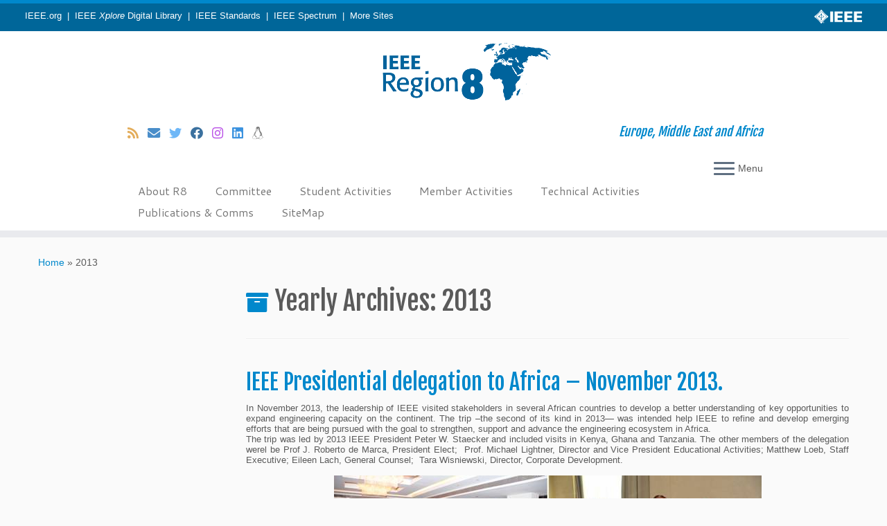

--- FILE ---
content_type: text/html; charset=UTF-8
request_url: https://ieeer8.org/2013/
body_size: 110911
content:
<!DOCTYPE html>
<!--[if IE 7]>
<html class="ie ie7 no-js" lang="en-US">
<![endif]-->
<!--[if IE 8]>
<html class="ie ie8 no-js" lang="en-US">
<![endif]-->
<!--[if !(IE 7) | !(IE 8)  ]><!-->
<html class="no-js" lang="en-US">
<!--<![endif]-->
	<head>
		<script src="https://cmp.osano.com/AzyzptTmRlqVd2LRf/f6e3c55d-f951-45b3-aa37-29d64f3e4471/osano.js"></script>
		<link rel="stylesheet" href="https://cookie-consent.ieee.org/ieee-cookie-banner.css" type="text/css"/>
		<meta charset="UTF-8" />
		<meta http-equiv="X-UA-Compatible" content="IE=EDGE" />
		<meta name="viewport" content="width=device-width, initial-scale=1.0" />
        <link rel="profile"  href="https://gmpg.org/xfn/11" />
		<link rel="pingback" href="https://ieeer8.org/xmlrpc.php" />
		<script>(function(html){html.className = html.className.replace(/\bno-js\b/,'js')})(document.documentElement);</script>
        <style id="wfc-base-style" type="text/css">
             .wfc-reset-menu-item-first-letter .navbar .nav>li>a:first-letter {font-size: inherit;}.format-icon:before {color: #5A5A5A;}article .format-icon.tc-hide-icon:before, .safari article.format-video .format-icon.tc-hide-icon:before, .chrome article.format-video .format-icon.tc-hide-icon:before, .safari article.format-image .format-icon.tc-hide-icon:before, .chrome article.format-image .format-icon.tc-hide-icon:before, .safari article.format-gallery .format-icon.tc-hide-icon:before, .safari article.attachment .format-icon.tc-hide-icon:before, .chrome article.format-gallery .format-icon.tc-hide-icon:before, .chrome article.attachment .format-icon.tc-hide-icon:before {content: none!important;}h2#tc-comment-title.tc-hide-icon:before {content: none!important;}.archive .archive-header h1.format-icon.tc-hide-icon:before {content: none!important;}.tc-sidebar h3.widget-title.tc-hide-icon:before {content: none!important;}.footer-widgets h3.widget-title.tc-hide-icon:before {content: none!important;}.tc-hide-icon i, i.tc-hide-icon {display: none !important;}.carousel-control {font-family: "Helvetica Neue", Helvetica, Arial, sans-serif;}.social-block a {font-size: 18px;}footer#footer .colophon .social-block a {font-size: 16px;}.social-block.widget_social a {font-size: 14px;}
        </style>
        <title>2013 &#8211; IEEE Region 8</title>
<meta name='robots' content='max-image-preview:large' />
<meta name="dlm-version" content="5.1.6"><link rel='dns-prefetch' href='//stats.wp.com' />
<link rel='dns-prefetch' href='//fonts.googleapis.com' />
<link rel='dns-prefetch' href='//v0.wordpress.com' />
<link rel="alternate" type="application/rss+xml" title="IEEE Region 8 &raquo; Feed" href="https://ieeer8.org/feed/" />
<link rel="alternate" type="application/rss+xml" title="IEEE Region 8 &raquo; Comments Feed" href="https://ieeer8.org/comments/feed/" />
<style id='wp-img-auto-sizes-contain-inline-css' type='text/css'>
img:is([sizes=auto i],[sizes^="auto," i]){contain-intrinsic-size:3000px 1500px}
/*# sourceURL=wp-img-auto-sizes-contain-inline-css */
</style>
<link rel='stylesheet' id='tc-gfonts-css' href='//fonts.googleapis.com/css?family=Fjalla+One:400%7CCantarell:400' type='text/css' media='all' />
<link rel='stylesheet' id='mc-front-style-css' href='https://ieeer8.org/wp-content/themes/customizr-pro/addons/bundle/menu-customizer/front/assets/css/mc-front.min.css?ver=2.4.27' type='text/css' media='all' />
<style id='wp-emoji-styles-inline-css' type='text/css'>

	img.wp-smiley, img.emoji {
		display: inline !important;
		border: none !important;
		box-shadow: none !important;
		height: 1em !important;
		width: 1em !important;
		margin: 0 0.07em !important;
		vertical-align: -0.1em !important;
		background: none !important;
		padding: 0 !important;
	}
/*# sourceURL=wp-emoji-styles-inline-css */
</style>
<style id='wp-block-library-inline-css' type='text/css'>
:root{--wp-block-synced-color:#7a00df;--wp-block-synced-color--rgb:122,0,223;--wp-bound-block-color:var(--wp-block-synced-color);--wp-editor-canvas-background:#ddd;--wp-admin-theme-color:#007cba;--wp-admin-theme-color--rgb:0,124,186;--wp-admin-theme-color-darker-10:#006ba1;--wp-admin-theme-color-darker-10--rgb:0,107,160.5;--wp-admin-theme-color-darker-20:#005a87;--wp-admin-theme-color-darker-20--rgb:0,90,135;--wp-admin-border-width-focus:2px}@media (min-resolution:192dpi){:root{--wp-admin-border-width-focus:1.5px}}.wp-element-button{cursor:pointer}:root .has-very-light-gray-background-color{background-color:#eee}:root .has-very-dark-gray-background-color{background-color:#313131}:root .has-very-light-gray-color{color:#eee}:root .has-very-dark-gray-color{color:#313131}:root .has-vivid-green-cyan-to-vivid-cyan-blue-gradient-background{background:linear-gradient(135deg,#00d084,#0693e3)}:root .has-purple-crush-gradient-background{background:linear-gradient(135deg,#34e2e4,#4721fb 50%,#ab1dfe)}:root .has-hazy-dawn-gradient-background{background:linear-gradient(135deg,#faaca8,#dad0ec)}:root .has-subdued-olive-gradient-background{background:linear-gradient(135deg,#fafae1,#67a671)}:root .has-atomic-cream-gradient-background{background:linear-gradient(135deg,#fdd79a,#004a59)}:root .has-nightshade-gradient-background{background:linear-gradient(135deg,#330968,#31cdcf)}:root .has-midnight-gradient-background{background:linear-gradient(135deg,#020381,#2874fc)}:root{--wp--preset--font-size--normal:16px;--wp--preset--font-size--huge:42px}.has-regular-font-size{font-size:1em}.has-larger-font-size{font-size:2.625em}.has-normal-font-size{font-size:var(--wp--preset--font-size--normal)}.has-huge-font-size{font-size:var(--wp--preset--font-size--huge)}.has-text-align-center{text-align:center}.has-text-align-left{text-align:left}.has-text-align-right{text-align:right}.has-fit-text{white-space:nowrap!important}#end-resizable-editor-section{display:none}.aligncenter{clear:both}.items-justified-left{justify-content:flex-start}.items-justified-center{justify-content:center}.items-justified-right{justify-content:flex-end}.items-justified-space-between{justify-content:space-between}.screen-reader-text{border:0;clip-path:inset(50%);height:1px;margin:-1px;overflow:hidden;padding:0;position:absolute;width:1px;word-wrap:normal!important}.screen-reader-text:focus{background-color:#ddd;clip-path:none;color:#444;display:block;font-size:1em;height:auto;left:5px;line-height:normal;padding:15px 23px 14px;text-decoration:none;top:5px;width:auto;z-index:100000}html :where(.has-border-color){border-style:solid}html :where([style*=border-top-color]){border-top-style:solid}html :where([style*=border-right-color]){border-right-style:solid}html :where([style*=border-bottom-color]){border-bottom-style:solid}html :where([style*=border-left-color]){border-left-style:solid}html :where([style*=border-width]){border-style:solid}html :where([style*=border-top-width]){border-top-style:solid}html :where([style*=border-right-width]){border-right-style:solid}html :where([style*=border-bottom-width]){border-bottom-style:solid}html :where([style*=border-left-width]){border-left-style:solid}html :where(img[class*=wp-image-]){height:auto;max-width:100%}:where(figure){margin:0 0 1em}html :where(.is-position-sticky){--wp-admin--admin-bar--position-offset:var(--wp-admin--admin-bar--height,0px)}@media screen and (max-width:600px){html :where(.is-position-sticky){--wp-admin--admin-bar--position-offset:0px}}

/*# sourceURL=wp-block-library-inline-css */
</style><style id='global-styles-inline-css' type='text/css'>
:root{--wp--preset--aspect-ratio--square: 1;--wp--preset--aspect-ratio--4-3: 4/3;--wp--preset--aspect-ratio--3-4: 3/4;--wp--preset--aspect-ratio--3-2: 3/2;--wp--preset--aspect-ratio--2-3: 2/3;--wp--preset--aspect-ratio--16-9: 16/9;--wp--preset--aspect-ratio--9-16: 9/16;--wp--preset--color--black: #000000;--wp--preset--color--cyan-bluish-gray: #abb8c3;--wp--preset--color--white: #ffffff;--wp--preset--color--pale-pink: #f78da7;--wp--preset--color--vivid-red: #cf2e2e;--wp--preset--color--luminous-vivid-orange: #ff6900;--wp--preset--color--luminous-vivid-amber: #fcb900;--wp--preset--color--light-green-cyan: #7bdcb5;--wp--preset--color--vivid-green-cyan: #00d084;--wp--preset--color--pale-cyan-blue: #8ed1fc;--wp--preset--color--vivid-cyan-blue: #0693e3;--wp--preset--color--vivid-purple: #9b51e0;--wp--preset--gradient--vivid-cyan-blue-to-vivid-purple: linear-gradient(135deg,rgb(6,147,227) 0%,rgb(155,81,224) 100%);--wp--preset--gradient--light-green-cyan-to-vivid-green-cyan: linear-gradient(135deg,rgb(122,220,180) 0%,rgb(0,208,130) 100%);--wp--preset--gradient--luminous-vivid-amber-to-luminous-vivid-orange: linear-gradient(135deg,rgb(252,185,0) 0%,rgb(255,105,0) 100%);--wp--preset--gradient--luminous-vivid-orange-to-vivid-red: linear-gradient(135deg,rgb(255,105,0) 0%,rgb(207,46,46) 100%);--wp--preset--gradient--very-light-gray-to-cyan-bluish-gray: linear-gradient(135deg,rgb(238,238,238) 0%,rgb(169,184,195) 100%);--wp--preset--gradient--cool-to-warm-spectrum: linear-gradient(135deg,rgb(74,234,220) 0%,rgb(151,120,209) 20%,rgb(207,42,186) 40%,rgb(238,44,130) 60%,rgb(251,105,98) 80%,rgb(254,248,76) 100%);--wp--preset--gradient--blush-light-purple: linear-gradient(135deg,rgb(255,206,236) 0%,rgb(152,150,240) 100%);--wp--preset--gradient--blush-bordeaux: linear-gradient(135deg,rgb(254,205,165) 0%,rgb(254,45,45) 50%,rgb(107,0,62) 100%);--wp--preset--gradient--luminous-dusk: linear-gradient(135deg,rgb(255,203,112) 0%,rgb(199,81,192) 50%,rgb(65,88,208) 100%);--wp--preset--gradient--pale-ocean: linear-gradient(135deg,rgb(255,245,203) 0%,rgb(182,227,212) 50%,rgb(51,167,181) 100%);--wp--preset--gradient--electric-grass: linear-gradient(135deg,rgb(202,248,128) 0%,rgb(113,206,126) 100%);--wp--preset--gradient--midnight: linear-gradient(135deg,rgb(2,3,129) 0%,rgb(40,116,252) 100%);--wp--preset--font-size--small: 13px;--wp--preset--font-size--medium: 20px;--wp--preset--font-size--large: 36px;--wp--preset--font-size--x-large: 42px;--wp--preset--spacing--20: 0.44rem;--wp--preset--spacing--30: 0.67rem;--wp--preset--spacing--40: 1rem;--wp--preset--spacing--50: 1.5rem;--wp--preset--spacing--60: 2.25rem;--wp--preset--spacing--70: 3.38rem;--wp--preset--spacing--80: 5.06rem;--wp--preset--shadow--natural: 6px 6px 9px rgba(0, 0, 0, 0.2);--wp--preset--shadow--deep: 12px 12px 50px rgba(0, 0, 0, 0.4);--wp--preset--shadow--sharp: 6px 6px 0px rgba(0, 0, 0, 0.2);--wp--preset--shadow--outlined: 6px 6px 0px -3px rgb(255, 255, 255), 6px 6px rgb(0, 0, 0);--wp--preset--shadow--crisp: 6px 6px 0px rgb(0, 0, 0);}:where(.is-layout-flex){gap: 0.5em;}:where(.is-layout-grid){gap: 0.5em;}body .is-layout-flex{display: flex;}.is-layout-flex{flex-wrap: wrap;align-items: center;}.is-layout-flex > :is(*, div){margin: 0;}body .is-layout-grid{display: grid;}.is-layout-grid > :is(*, div){margin: 0;}:where(.wp-block-columns.is-layout-flex){gap: 2em;}:where(.wp-block-columns.is-layout-grid){gap: 2em;}:where(.wp-block-post-template.is-layout-flex){gap: 1.25em;}:where(.wp-block-post-template.is-layout-grid){gap: 1.25em;}.has-black-color{color: var(--wp--preset--color--black) !important;}.has-cyan-bluish-gray-color{color: var(--wp--preset--color--cyan-bluish-gray) !important;}.has-white-color{color: var(--wp--preset--color--white) !important;}.has-pale-pink-color{color: var(--wp--preset--color--pale-pink) !important;}.has-vivid-red-color{color: var(--wp--preset--color--vivid-red) !important;}.has-luminous-vivid-orange-color{color: var(--wp--preset--color--luminous-vivid-orange) !important;}.has-luminous-vivid-amber-color{color: var(--wp--preset--color--luminous-vivid-amber) !important;}.has-light-green-cyan-color{color: var(--wp--preset--color--light-green-cyan) !important;}.has-vivid-green-cyan-color{color: var(--wp--preset--color--vivid-green-cyan) !important;}.has-pale-cyan-blue-color{color: var(--wp--preset--color--pale-cyan-blue) !important;}.has-vivid-cyan-blue-color{color: var(--wp--preset--color--vivid-cyan-blue) !important;}.has-vivid-purple-color{color: var(--wp--preset--color--vivid-purple) !important;}.has-black-background-color{background-color: var(--wp--preset--color--black) !important;}.has-cyan-bluish-gray-background-color{background-color: var(--wp--preset--color--cyan-bluish-gray) !important;}.has-white-background-color{background-color: var(--wp--preset--color--white) !important;}.has-pale-pink-background-color{background-color: var(--wp--preset--color--pale-pink) !important;}.has-vivid-red-background-color{background-color: var(--wp--preset--color--vivid-red) !important;}.has-luminous-vivid-orange-background-color{background-color: var(--wp--preset--color--luminous-vivid-orange) !important;}.has-luminous-vivid-amber-background-color{background-color: var(--wp--preset--color--luminous-vivid-amber) !important;}.has-light-green-cyan-background-color{background-color: var(--wp--preset--color--light-green-cyan) !important;}.has-vivid-green-cyan-background-color{background-color: var(--wp--preset--color--vivid-green-cyan) !important;}.has-pale-cyan-blue-background-color{background-color: var(--wp--preset--color--pale-cyan-blue) !important;}.has-vivid-cyan-blue-background-color{background-color: var(--wp--preset--color--vivid-cyan-blue) !important;}.has-vivid-purple-background-color{background-color: var(--wp--preset--color--vivid-purple) !important;}.has-black-border-color{border-color: var(--wp--preset--color--black) !important;}.has-cyan-bluish-gray-border-color{border-color: var(--wp--preset--color--cyan-bluish-gray) !important;}.has-white-border-color{border-color: var(--wp--preset--color--white) !important;}.has-pale-pink-border-color{border-color: var(--wp--preset--color--pale-pink) !important;}.has-vivid-red-border-color{border-color: var(--wp--preset--color--vivid-red) !important;}.has-luminous-vivid-orange-border-color{border-color: var(--wp--preset--color--luminous-vivid-orange) !important;}.has-luminous-vivid-amber-border-color{border-color: var(--wp--preset--color--luminous-vivid-amber) !important;}.has-light-green-cyan-border-color{border-color: var(--wp--preset--color--light-green-cyan) !important;}.has-vivid-green-cyan-border-color{border-color: var(--wp--preset--color--vivid-green-cyan) !important;}.has-pale-cyan-blue-border-color{border-color: var(--wp--preset--color--pale-cyan-blue) !important;}.has-vivid-cyan-blue-border-color{border-color: var(--wp--preset--color--vivid-cyan-blue) !important;}.has-vivid-purple-border-color{border-color: var(--wp--preset--color--vivid-purple) !important;}.has-vivid-cyan-blue-to-vivid-purple-gradient-background{background: var(--wp--preset--gradient--vivid-cyan-blue-to-vivid-purple) !important;}.has-light-green-cyan-to-vivid-green-cyan-gradient-background{background: var(--wp--preset--gradient--light-green-cyan-to-vivid-green-cyan) !important;}.has-luminous-vivid-amber-to-luminous-vivid-orange-gradient-background{background: var(--wp--preset--gradient--luminous-vivid-amber-to-luminous-vivid-orange) !important;}.has-luminous-vivid-orange-to-vivid-red-gradient-background{background: var(--wp--preset--gradient--luminous-vivid-orange-to-vivid-red) !important;}.has-very-light-gray-to-cyan-bluish-gray-gradient-background{background: var(--wp--preset--gradient--very-light-gray-to-cyan-bluish-gray) !important;}.has-cool-to-warm-spectrum-gradient-background{background: var(--wp--preset--gradient--cool-to-warm-spectrum) !important;}.has-blush-light-purple-gradient-background{background: var(--wp--preset--gradient--blush-light-purple) !important;}.has-blush-bordeaux-gradient-background{background: var(--wp--preset--gradient--blush-bordeaux) !important;}.has-luminous-dusk-gradient-background{background: var(--wp--preset--gradient--luminous-dusk) !important;}.has-pale-ocean-gradient-background{background: var(--wp--preset--gradient--pale-ocean) !important;}.has-electric-grass-gradient-background{background: var(--wp--preset--gradient--electric-grass) !important;}.has-midnight-gradient-background{background: var(--wp--preset--gradient--midnight) !important;}.has-small-font-size{font-size: var(--wp--preset--font-size--small) !important;}.has-medium-font-size{font-size: var(--wp--preset--font-size--medium) !important;}.has-large-font-size{font-size: var(--wp--preset--font-size--large) !important;}.has-x-large-font-size{font-size: var(--wp--preset--font-size--x-large) !important;}
/*# sourceURL=global-styles-inline-css */
</style>

<style id='classic-theme-styles-inline-css' type='text/css'>
/*! This file is auto-generated */
.wp-block-button__link{color:#fff;background-color:#32373c;border-radius:9999px;box-shadow:none;text-decoration:none;padding:calc(.667em + 2px) calc(1.333em + 2px);font-size:1.125em}.wp-block-file__button{background:#32373c;color:#fff;text-decoration:none}
/*# sourceURL=/wp-includes/css/classic-themes.min.css */
</style>
<link rel='stylesheet' id='parent-style-css' href='https://ieeer8.org/wp-content/themes/customizr-pro/style.css?ver=6.9' type='text/css' media='all' />
<link rel='stylesheet' id='customizr-fa-css' href='https://ieeer8.org/wp-content/themes/customizr-pro/assets/shared/fonts/fa/css/fontawesome-all.min.css?ver=2.4.27' type='text/css' media='all' />
<link rel='stylesheet' id='customizr-common-css' href='https://ieeer8.org/wp-content/themes/customizr-pro/inc/assets/css/tc_common.min.css?ver=2.4.27' type='text/css' media='all' />
<link rel='stylesheet' id='customizr-skin-css' href='https://ieeer8.org/wp-content/themes/customizr-pro/inc/assets/css/blue.min.css?ver=2.4.27' type='text/css' media='all' />
<style id='customizr-skin-inline-css' type='text/css'>

                  .site-title,.site-description,h1,h2,h3,.tc-dropcap {
                    font-family : 'Fjalla One';
                    font-weight : 400;
                  }

                  body,.navbar .nav>li>a {
                    font-family : 'Cantarell';
                    font-weight : 400;
                  }
table { border-collapse: separate; }
                           body table { border-collapse: collapse; }
                          
.social-links .social-icon:before { content: none } 
.sticky-enabled .tc-shrink-on .site-logo img {
    					height:30px!important;width:auto!important
    				}

    				.sticky-enabled .tc-shrink-on .brand .site-title {
    					font-size:0.6em;opacity:0.8;line-height:1.2em
    				}

.tc-rectangular-thumb {
        max-height: 250px;
        height :250px
      }

#tc-push-footer { display: none; visibility: hidden; }
         .tc-sticky-footer #tc-push-footer.sticky-footer-enabled { display: block; }
        

@media (max-width: 979px) {
          .tc-second-menu-on .nav-collapse {
            width: inherit;
            overflow: visible;
            height: inherit;
            position:relative;
            top: inherit;
            -webkit-box-shadow: none;
            -moz-box-shadow: none;
            box-shadow: none;
            background: inherit;
          }

          .logo-centered.tc-second-menu-display-in-header-when-mobile .pull-menu-center .navbar .nav-collapse {
              width: 100%;
              text-align: center;
          }

          .logo-centered.tc-second-menu-display-in-header-when-mobile .pull-menu-center .navbar .nav-collapse .nav {
              float: initial;
              display: inline-block;
              margin: 0 -12px;
              text-align: initial;
          }

          .tc-sticky-header.sticky-enabled #tc-page-wrap .nav-collapse, #tc-page-wrap .tc-second-menu-hide-when-mobile .nav-collapse.collapse .nav {
            display:none !important;
          }

          .tc-second-menu-on .tc-hover-menu.nav ul.dropdown-menu {
            display:none;
          }
          .tc-second-menu-on .navbar .nav-collapse ul.nav>li li a {
            padding: 3px 20px;
          }
          .tc-second-menu-on .nav-collapse.collapse .nav {
            display: block;
            float: left;
            margin: inherit;
          }
          .tc-second-menu-on .nav-collapse .nav>li {
            float:left;
          }
          .tc-second-menu-on .nav-collapse .dropdown-menu {
            position:absolute;
            display: none;
            -webkit-box-shadow: 0 2px 8px rgba(0,0,0,.2);
            -moz-box-shadow: 0 2px 8px rgba(0,0,0,.2);
            box-shadow: 0 2px 8px rgba(0,0,0,.2);
            background-color: #fff;
            -webkit-border-radius: 6px;
            -moz-border-radius: 6px;
            border-radius: 6px;
            -webkit-background-clip: padding-box;
            -moz-background-clip: padding;
            background-clip: padding-box;
            padding: 5px 0;
          }
          .tc-second-menu-on .navbar .nav>li>.dropdown-menu:after, .navbar .nav>li>.dropdown-menu:before{
            content: '';
            display: inline-block;
            position: absolute;
          }
          .tc-second-menu-on .tc-hover-menu.nav .caret {
            display:inline-block;
          }
          .tc-second-menu-on .tc-hover-menu.nav li:hover>ul {
            display: block;
          }
          .tc-second-menu-on .nav a, .tc-second-menu-on .tc-hover-menu.nav a {
            border-bottom: none;
          }
          .tc-second-menu-on .dropdown-menu>li>a {
            padding: 3px 20px;
          }
          .tc-second-menu-on .tc-submenu-move .dropdown-menu>li>a:focus,.tc-second-menu-on .tc-submenu-move .dropdown-menu>li>a:hover,.tc-second-menu-on .tc-submenu-move .dropdown-submenu:focus>a, .tc-second-menu-on .tc-submenu-move .dropdown-submenu:hover>a {
            padding-left: 1.63em
          }
          .tc-second-menu-on .tc-submenu-fade .nav>li>ul {
            opacity: 0;
            top: 75%;
            visibility: hidden;
            display: block;
            -webkit-transition: all .2s ease-in-out;
            -moz-transition: all .2s ease-in-out;
            -o-transition: all .2s ease-in-out;
            -ms-transition: all .2s ease-in-out;
            transition: all .2s ease-in-out;
          }
          .tc-second-menu-on .tc-submenu-fade .nav li.open>ul, .tc-second-menu-on .tc-submenu-fade .tc-hover-menu.nav li:hover>ul {
            opacity: 1;
            top: 95%;
            visibility: visible;
          }
          .tc-second-menu-on .tc-submenu-move .dropdown-menu>li>a {
            -webkit-transition: all ease .241s;
            -moz-transition: all ease .241s;
            -o-transition: all ease .241s;
            transition: all ease .241s;
          }
          .tc-second-menu-on .dropdown-submenu>.dropdown-menu {
            top: 110%;
            left: 30%;
            left: 30%\9;
            top: 0\9;
            margin-top: -6px;
            margin-left: -1px;
            -webkit-border-radius: 6px;
            -moz-border-radius: 6px;
            border-radius: 6px;
          }
          .tc-second-menu-on .dropdown-submenu>a:after {
            content: ' ';
          }
        }


        .sticky-enabled .tc-second-menu-on .nav-collapse.collapse {
          clear:none;
        }


          #tc-sn { width: 330px;}
          .tc-sn-visible[class*=sn-left] #tc-page-wrap { left: 330px; }
          .tc-sn-visible[class*=sn-right] #tc-page-wrap { right: 330px; }
          [class*=sn-right].sn-close #tc-page-wrap, [class*=sn-left].sn-open #tc-page-wrap {
            -webkit-transform: translate3d( 330px, 0, 0 );
            -moz-transform: translate3d( 330px, 0, 0 );
            transform: translate3d( 330px, 0, 0 );
          }
          [class*=sn-right].sn-open #tc-page-wrap, [class*=sn-left].sn-close #tc-page-wrap {
            -webkit-transform: translate3d( -330px, 0, 0 );
            -moz-transform: translate3d( -330px, 0, 0 );
             transform: translate3d( -330px, 0, 0 );
          }
          /* stick the sticky header to the left/right of the page wrapper */
          .tc-sticky-header.tc-sn-visible:not(.animating)[class*=sn-left] .tc-header { left: 330px; }
          .tc-sticky-header.tc-sn-visible:not(.animating)[class*=sn-right] .tc-header { right: 330px; }
          /* ie<9 breaks using :not */
          .no-csstransforms3d .tc-sticky-header.tc-sn-visible[class*=sn-left] .tc-header { left: 330px; }
          .no-csstransforms3d .tc-sticky-header.tc-sn-visible[class*=sn-right] .tc-header { right: 330px; }
      
/*# sourceURL=customizr-skin-inline-css */
</style>
<link rel='stylesheet' id='customizr-style-css' href='https://ieeer8.org/wp-content/themes/customizr-pro-ieee.org-r8/style.css?ver=2.4.27' type='text/css' media='all' />
<link rel='stylesheet' id='fancyboxcss-css' href='https://ieeer8.org/wp-content/themes/customizr-pro/assets/front/js/libs/fancybox/jquery.fancybox-1.3.4.min.css?ver=6.9' type='text/css' media='all' />
<link rel='stylesheet' id='UserAccessManagerLoginForm-css' href='https://ieeer8.org/wp-content/plugins/user-access-manager/assets/css/uamLoginForm.css?ver=2.3.8' type='text/css' media='screen' />
<script type="text/javascript" src="https://ieeer8.org/wp-includes/js/jquery/jquery.min.js?ver=3.7.1" id="jquery-core-js"></script>
<script type="text/javascript" src="https://ieeer8.org/wp-includes/js/jquery/jquery-migrate.min.js?ver=3.4.1" id="jquery-migrate-js"></script>
<script type="text/javascript" src="https://ieeer8.org/wp-content/themes/customizr-pro/assets/front/js/libs/modernizr.min.js?ver=2.4.27" id="modernizr-js"></script>
<script type="text/javascript" src="https://ieeer8.org/wp-content/themes/customizr-pro/assets/front/js/libs/fancybox/jquery.fancybox-1.3.4.min.js?ver=2.4.27" id="tc-fancybox-js"></script>
<script type="text/javascript" src="https://ieeer8.org/wp-includes/js/underscore.min.js?ver=1.13.7" id="underscore-js"></script>
<script type="text/javascript" id="tc-scripts-js-extra">
/* <![CDATA[ */
var TCParams = {"_disabled":[],"FancyBoxState":"1","FancyBoxAutoscale":"1","SliderName":"","SliderDelay":"","SliderHover":"1","centerSliderImg":"1","SmoothScroll":{"Enabled":true,"Options":{"touchpadSupport":false}},"anchorSmoothScroll":"easeOutExpo","anchorSmoothScrollExclude":{"simple":["[class*=edd]",".tc-carousel-control",".carousel-control","[data-toggle=\"modal\"]","[data-toggle=\"dropdown\"]","[data-toggle=\"tooltip\"]","[data-toggle=\"popover\"]","[data-toggle=\"collapse\"]","[data-toggle=\"tab\"]","[data-toggle=\"pill\"]","[class*=upme]","[class*=um-]"],"deep":{"classes":[],"ids":[]}},"ReorderBlocks":"1","centerAllImg":"1","HasComments":"","LeftSidebarClass":".span3.left.tc-sidebar","RightSidebarClass":".span3.right.tc-sidebar","LoadModernizr":"1","stickyCustomOffset":{"_initial":0,"_scrolling":0,"options":{"_static":true,"_element":""}},"stickyHeader":"1","dropdowntoViewport":"","timerOnScrollAllBrowsers":"1","extLinksStyle":"","extLinksTargetExt":"1","extLinksSkipSelectors":{"classes":["btn","button"],"ids":[]},"dropcapEnabled":"","dropcapWhere":{"post":"","page":""},"dropcapMinWords":"50","dropcapSkipSelectors":{"tags":["IMG","IFRAME","H1","H2","H3","H4","H5","H6","BLOCKQUOTE","UL","OL"],"classes":["btn","tc-placeholder-wrap"],"id":[]},"imgSmartLoadEnabled":"","imgSmartLoadOpts":{"parentSelectors":[".article-container",".__before_main_wrapper",".widget-front"],"opts":{"excludeImg":[".tc-holder-img"]}},"imgSmartLoadsForSliders":"","goldenRatio":"1.618","gridGoldenRatioLimit":"350","isSecondMenuEnabled":"1","secondMenuRespSet":"hide","isParallaxOn":"1","parallaxRatio":"0.55","pluginCompats":[],"adminAjaxUrl":"https://ieeer8.org/wp-admin/admin-ajax.php","ajaxUrl":"https://ieeer8.org/?czrajax=1","frontNonce":{"id":"CZRFrontNonce","handle":"42f0aa7b1f"},"isDevMode":"","isModernStyle":"","i18n":{"Permanently dismiss":"Permanently dismiss"},"version":"2.4.27","frontNotifications":{"styleSwitcher":{"enabled":false,"content":"","dismissAction":"dismiss_style_switcher_note_front","ajaxUrl":"https://ieeer8.org/wp-admin/admin-ajax.php"}}};
//# sourceURL=tc-scripts-js-extra
/* ]]> */
</script>
<script type="text/javascript" src="https://ieeer8.org/wp-content/themes/customizr-pro/inc/assets/js/tc-scripts.min.js?ver=2.4.27" id="tc-scripts-js"></script>
<link rel="https://api.w.org/" href="https://ieeer8.org/wp-json/" /><link rel="EditURI" type="application/rsd+xml" title="RSD" href="https://ieeer8.org/xmlrpc.php?rsd" />
	<style>img#wpstats{display:none}</style>
		

<!-- Dynamic Widgets by QURL loaded - http://www.dynamic-widgets.com //-->
<!-- Global site tag (gtag.js) - Google Analytics -->
<script async src="https://www.googletagmanager.com/gtag/js?id=UA-24493672-1"></script>
<script>
  window.dataLayer = window.dataLayer || [];
  function gtag(){dataLayer.push(arguments);}
  gtag('js', new Date());

  gtag('config', 'UA-24493672-1');
</script><link rel="icon" href="https://ieeer8.org/wp-content/uploads/2019/09/cropped-ieee_apple_favicon_57x57-32x32.png" sizes="32x32" />
<link rel="icon" href="https://ieeer8.org/wp-content/uploads/2019/09/cropped-ieee_apple_favicon_57x57-192x192.png" sizes="192x192" />
<link rel="apple-touch-icon" href="https://ieeer8.org/wp-content/uploads/2019/09/cropped-ieee_apple_favicon_57x57-180x180.png" />
<meta name="msapplication-TileImage" content="https://ieeer8.org/wp-content/uploads/2019/09/cropped-ieee_apple_favicon_57x57-270x270.png" />
		<style type="text/css" id="wp-custom-css">
			/* START OF Remove Post Meta Details */
/* Remove entire Post Notice */
.entry-meta {
	display:    none;
}
/* END OF Remove Post Meta Details */

/* FROM IEEE */
body {
	font-family: Verdana, Arial, Helvetica, sans-serif;
	padding: 0;
	margin: 0;
}

.meta-nav {
	min-height: 40px;
	background: #006699 !important;
	color: #ffffff;
	padding: 0px;
	margin: 0px;
}


.meta-ieee-logo {
	margin: -2px 0px 0px 0px;
	float:right;
}

@media (max-width: 800px) {
.meta-nav {
	min-height: 100px;
background: #000000;
color: #ffffff;
	padding: 0px;
	margin: 0px;
}
.meta-ieee-logo {
	padding: 20px 0px 0px 0px;
	float:right;
}
}

p {
	font-family: inherit;
	font-size: .9em;
	line-height: 125%;
	border: 0;
	margin: 0;
}

#ieee-meta-a {
	color: #fff;
	text-align: left;
	padding: 11px 36px;
}

#ieee-meta-a a:link, #ieee-meta-a a:visited, #ieee-meta-a a:active {
	color: #fff;
	text-decoration: none;
}

#ieee-meta-a a:hover {
	color: #fff;
	text-decoration: underline;
}

footer#footer {
  	border-top: 5px solid #e9eaee;
    background: #006699;
    padding-bottom: 0px;
}		</style>
			</head>
	
	<body class="archive date wp-embed-responsive wp-theme-customizr-pro wp-child-theme-customizr-pro-ieeeorg-r8 tc-fade-hover-links tc-l-sidebar tc-center-images skin-blue customizr-pro-2-4-27-with-child-theme tc-sticky-header sticky-disabled tc-transparent-on-scroll no-navbar tc-side-menu tc-post-list-context tc-sticky-footer sn-right-mc_slide_top" >
            <a class="screen-reader-text skip-link" href="#content">Skip to content</a>
                  <nav id="tc-sn" class="tc-sn navbar">
            <div class="tc-sn-inner nav-collapse">
              <div class="btn-toggle-nav sn-toggle pull-right"><button type="button" class="btn menu-btn"  title="Close" aria-label="Close"><span class="icon-bar"></span><span class="icon-bar"></span><span class="icon-bar"></span> </button><span class="menu-label">Close</span></div><div class="sn-nav-wrapper"><div class="menu-main-menu-container"><ul id="menu-main-menu" class="nav sn-nav"><li id="menu-item-1111" class="menu-item menu-item-type-custom menu-item-object-custom menu-item-home menu-item-has-children dropdown menu-item-1111"><a href="https://ieeer8.org/">Home <strong class="caret"></strong></a>
<ul class="dropdown-menu">
	<li id="menu-item-38727" class="menu-item menu-item-type-custom menu-item-object-custom menu-item-38727"><a href="https://r8.ieee.org/sac/">Student Activities</a></li>
	<li id="menu-item-22719" class="menu-item menu-item-type-taxonomy menu-item-object-category menu-item-22719"><a href="https://ieeer8.org/category/member-activities/">Member Activities</a></li>
	<li id="menu-item-22721" class="menu-item menu-item-type-taxonomy menu-item-object-category menu-item-22721"><a href="https://ieeer8.org/category/technical-activities/">Technical Activities</a></li>
</ul>
</li>
<li id="menu-item-16461" class="menu-item menu-item-type-taxonomy menu-item-object-category menu-item-16461"><a href="https://ieeer8.org/category/news/">News</a></li>
<li id="menu-item-1112" class="menu-item menu-item-type-taxonomy menu-item-object-category menu-item-1112"><a href="https://ieeer8.org/category/committee/">Committee</a></li>
<li id="menu-item-978" class="menu-item menu-item-type-taxonomy menu-item-object-category menu-item-978"><a href="https://ieeer8.org/category/sections/">Sections</a></li>
<li id="menu-item-17182" class="menu-item menu-item-type-taxonomy menu-item-object-category menu-item-17182"><a href="https://ieeer8.org/category/region-vitality/">Region Vitality</a></li>
<li id="menu-item-973" class="menu-item menu-item-type-taxonomy menu-item-object-category menu-item-973"><a href="https://ieeer8.org/category/documents/">Documents</a></li>
<li id="menu-item-16298" class="menu-item menu-item-type-taxonomy menu-item-object-category menu-item-16298"><a href="https://ieeer8.org/category/awards/">Awards</a></li>
<li id="menu-item-31302" class="menu-item menu-item-type-taxonomy menu-item-object-category menu-item-31302"><a href="https://ieeer8.org/category/pnc/ieee-region-8-news/">IEEE Region 8 News (Newsletter)</a></li>
<li id="menu-item-25850" class="menu-item menu-item-type-custom menu-item-object-custom menu-item-25850"><a href="https://region8today.ieeer8.org/">R8 Today</a></li>
<li id="menu-item-974" class="menu-item menu-item-type-taxonomy menu-item-object-category menu-item-974"><a href="https://ieeer8.org/category/elections/">Elections</a></li>
<li id="menu-item-16462" class="menu-item menu-item-type-taxonomy menu-item-object-category menu-item-16462"><a href="https://ieeer8.org/category/voluntary-contribution-fund/">Voluntary Contribution Fund</a></li>
<li id="menu-item-33960" class="menu-item menu-item-type-taxonomy menu-item-object-category menu-item-33960"><a href="https://ieeer8.org/category/technical-activities/conference-coordination/">Conferences</a></li>
<li id="menu-item-16463" class="menu-item menu-item-type-taxonomy menu-item-object-category menu-item-16463"><a href="https://ieeer8.org/category/history/">History of IEEE and R8</a></li>
<li id="menu-item-29300" class="menu-item menu-item-type-custom menu-item-object-custom menu-item-29300"><a href="https://site.ieee.org/africa-council/">Africa Council</a></li>
<li id="menu-item-1122" class="menu-item menu-item-type-taxonomy menu-item-object-category menu-item-1122"><a href="https://ieeer8.org/category/gallery/">Photo Gallery</a></li>
<li id="menu-item-16464" class="menu-item menu-item-type-taxonomy menu-item-object-category menu-item-16464"><a href="https://ieeer8.org/category/links/">Links</a></li>
<li id="menu-item-972" class="menu-item menu-item-type-taxonomy menu-item-object-category menu-item-972"><a href="https://ieeer8.org/category/contacts/">Contacts</a></li>
<li id="menu-item-22718" class="menu-item menu-item-type-taxonomy menu-item-object-category menu-item-22718"><a href="https://ieeer8.org/category/about/">About R8</a></li>
<li id="menu-item-40724" class="menu-item menu-item-type-post_type menu-item-object-page menu-item-40724"><a href="https://ieeer8.org/sitemap/">SiteMap</a></li>
</ul></div></div>            </div><!--.tc-sn-inner -->
          </nav><!-- //#tc-sn -->
        
    <div id="tc-page-wrap" class="">

  		
  	   	<header class="tc-header clearfix row-fluid tc-tagline-off tc-title-logo-on  tc-shrink-on tc-menu-on logo-centered tc-second-menu-on tc-second-menu-hide-when-mobile">

				<div class="meta-nav">
		<p id="ieee-meta-a"><a href="https://ieee.org/">IEEE.org</a> &#160;|&#160; <a href="https://www.ieeexplore.ieee.org/Xplore/guesthome.jsp">IEEE <em>Xplore</em> Digital Library</a> &#160;|&#160; <a href="https://standards.ieee.org/">IEEE Standards</a> &#160;|&#160; <a href="https://spectrum.ieee.org/">IEEE Spectrum</a> &#160;|&#160; <a href="https://www.ieee.org/sitemap.html">More Sites</a><a href="https://ieee.org"><img class="meta-ieee-logo" src="https://brand-experience.ieee.org/wp-content/uploads/2019/07/logo-masterbrand-white-transparent.png" alt="IEEE.org" width="auto" height="20" style="height: 20px!important" /></a></p>
	</div>

  			
        <div class="brand span3 pull-left">
        <a class="site-logo" href="https://ieeer8.org/" aria-label="IEEE Region 8 | Europe, Middle East and Africa"><img src="https://ieeer8.org/wp-content/uploads/2020/12/IEEE-Region-8-Logo-Transparent.png" alt="Back Home" width="250" height="100"  data-no-retina class=" attachment-29640"/></a>        </div> <!-- brand span3 -->

        <div class="container outside"><h2 class="site-description">Europe, Middle East and Africa</h2></div>      	<div class="navbar-wrapper clearfix span9 tc-submenu-fade tc-submenu-move tc-open-on-hover pull-menu-right">
        	<div class="navbar resp">
          		<div class="navbar-inner" role="navigation">
            		<div class="row-fluid">
              		<div class="social-block span5"><div class="social-links"><a rel="nofollow noopener noreferrer" class="social-icon icon-feed"  title="Subscribe to my rss feed" aria-label="Subscribe to my rss feed" href="https://ieeer8.org/feed/rss/"  target="_blank"  style="color:#dd9933"><i class="fas fa-rss"></i></a><a rel="nofollow noopener noreferrer" class="social-icon icon-mail" title="E-mail" aria-label="E-mail" href="/cdn-cgi/l/email-protection#87f5bff0e2e5eae6f4f3e2f5c7eee2e2e2a9e8f5e0" target="_blank" style="color:#1e73be"><i class="fas fa-envelope"></i></a><a rel="nofollow noopener noreferrer" class="social-icon icon-twitter"  title="Follow me on Twitter" aria-label="Follow me on Twitter" href="https://twitter.com/ieeer8"  target="_blank"  style="color:#4aa6f6"><i class="fab fa-twitter"></i></a><a rel="nofollow noopener noreferrer" class="social-icon icon-facebook"  title="Follow me on Facebook" aria-label="Follow me on Facebook" href="https://www.facebook.com/groups/2490621134/"  target="_blank"  style="color:#0b4e88"><i class="fab fa-facebook"></i></a><a rel="nofollow noopener noreferrer" class="social-icon icon-instagram"  title="Follow us on Instagram" aria-label="Follow us on Instagram" href="https://www.instagram.com/p/CQF3ALbLoXU/"  target="_blank"  style="color:#a927e1"><i class="fab fa-instagram"></i></a><a rel="nofollow noopener noreferrer" class="social-icon icon-linkedin"  title="Follow us on Linkedin" aria-label="Follow us on Linkedin" href="https://www.linkedin.com/company/13576334"  target="_blank"  style="color:#0c79d8"><i class="fab fa-linkedin"></i></a><a rel="nofollow noopener noreferrer" class="social-icon icon-linux"  title="Read the news!" aria-label="Read the news!" href="https://ieeer8.org/category/news/"  target="_blank" ><i class="fab fa-linux"></i></a></div></div><h2 class="span7 inside site-description">Europe, Middle East and Africa</h2><div class="btn-toggle-nav sn-toggle pull-right"><button type="button" class="btn menu-btn"  title="Open the menu" aria-label="Open the menu"><span class="icon-bar"></span><span class="icon-bar"></span><span class="icon-bar"></span> </button><span class="menu-label">Menu</span></div><div class="nav-collapse collapse tc-hover-menu-wrapper"><div class="menu-top-container"><ul id="menu-top-2" class="nav tc-hover-menu"><li class="menu-item menu-item-type-taxonomy menu-item-object-category menu-item-923"><a href="https://ieeer8.org/category/about/">About R8</a></li>
<li class="menu-item menu-item-type-taxonomy menu-item-object-category menu-item-41626"><a href="https://ieeer8.org/category/committee/">Committee</a></li>
<li class="menu-item menu-item-type-custom menu-item-object-custom menu-item-38726"><a href="https://r8.ieee.org/sac/">Student Activities</a></li>
<li class="menu-item menu-item-type-taxonomy menu-item-object-category menu-item-940"><a href="https://ieeer8.org/category/member-activities/">Member Activities</a></li>
<li class="menu-item menu-item-type-taxonomy menu-item-object-category menu-item-952"><a href="https://ieeer8.org/category/technical-activities/">Technical Activities</a></li>
<li class="menu-item menu-item-type-taxonomy menu-item-object-category menu-item-28139"><a href="https://ieeer8.org/category/pnc/">Publications &#038; Comms</a></li>
<li class="menu-item menu-item-type-post_type menu-item-object-page menu-item-40723"><a href="https://ieeer8.org/sitemap/">SiteMap</a></li>
</ul></div></div>          			</div><!-- /.row-fluid -->
          		</div><!-- /.navbar-inner -->
        	</div><!-- /.navbar resp -->
      	</div><!-- /.navbar-wrapper -->
    	  		</header>
  		<div id="tc-reset-margin-top" class="container-fluid" style="margin-top:103px"></div><div id="main-wrapper" class="container">

    <div class="tc-hot-crumble container" role="navigation"><div class="row"><div class="span12"><div class="breadcrumb-trail breadcrumbs"><span class="trail-begin"><a href="https://ieeer8.org" title="IEEE Region 8" rel="home" class="trail-begin">Home</a></span> <span class="sep">&raquo;</span> <span class="trail-end">2013</span></div></div></div></div>
    <div class="container" role="main">
        <div class="row column-content-wrapper">

            
        <div class="span3 left tc-sidebar">
           <div id="left" class="widget-area" role="complementary">
                          </div><!-- //#left or //#right -->
        </div><!--.tc-sidebar -->

        
                <div id="content" class="span9 article-container grid-container tc-gallery-style">

                            <header class="archive-header">
          <h1 class="format-icon">Yearly Archives: <span>2013</span></h1><hr class="featurette-divider __before_loop">        </header>
        
                        
                                                                                    
                                                                    <article id="post-16962" class="row-fluid grid-item post-16962 post type-post status-publish format-standard category-news thumb-position-right rounded czr-hentry">
                                        <div class="grid__item">    <section class="tc-content span12">
              <header class="entry-header">
          <h2 class="entry-title "><a href="https://ieeer8.org/news/ieee-presidential-delegation-to-africa-november-2013/" rel="bookmark">IEEE Presidential delegation to Africa – November 2013.</a></h2><div class="entry-meta"> &nbsp;in <a class="" href="https://ieeer8.org/category/news/" title="View all posts in News"> News </a>  </div>        </header>
        <section class="entry-summary"><p>In November 2013, the leadership of IEEE visited stakeholders in several African countries to develop a better understanding of key opportunities to expand engineering capacity on the continent. The trip –the second of its kind in 2013— was intended help IEEE to refine and develop emerging efforts that are being pursued with the goal to strengthen, support and advance the engineering ecosystem in Africa.</p>
<p>The trip was led by 2013 IEEE President Peter W. Staecker and included visits in Kenya, Ghana and Tanzania. The other members of the delegation werel be Prof J. Roberto de Marca, President Elect;  Prof. Michael Lightner, Director and Vice President Educational Activities; Matthew Loeb, Staff Executive; Eileen Lach, General Counsel;  Tara Wisniewski, Director, Corporate Development.</p>
<p><a href="https://ieeer8.org/wp-content/uploads/2013/12/Presidents-Delegation-Nov-2013.png" class="grouped_elements" rel="tc-fancybox-group16962"><img fetchpriority="high" decoding="async" class="aligncenter size-full wp-image-16963" alt="President's Delegation - Nov 2013" src="https://ieeer8.org/wp-content/uploads/2013/12/Presidents-Delegation-Nov-2013.png" width="617" height="411" srcset="https://ieeer8.org/wp-content/uploads/2013/12/Presidents-Delegation-Nov-2013.png 617w, https://ieeer8.org/wp-content/uploads/2013/12/Presidents-Delegation-Nov-2013-300x199.png 300w" sizes="(max-width: 617px) 100vw, 617px" /></a></p>
<p>During the trip, the delegation met with various private and public sector stakeholders including local section members, national ministries of education, science and technology, industry regulators, engineering academia, IBM Research – Africa, Samsung Engineering Academy, WHO Africa, UNDP, GeSCI and others</p>
</section>    </section>
    <hr class="featurette-divider __loop"></div>                                    </article>
                                
                                                            
                                                                    <article id="post-16890" class="row-fluid grid-item post-16890 post type-post status-publish format-standard category-awards-news thumb-position-right rounded czr-hentry">
                                        <div class="grid__item">    <section class="tc-content span12">
              <header class="entry-header">
          <h2 class="entry-title "><a href="https://ieeer8.org/awards/awards-news/class-of-2014-ieee-fellows/" rel="bookmark">Class of 2014 IEEE Fellows</a></h2><div class="entry-meta"> &nbsp;in <a class="" href="https://ieeer8.org/category/awards/awards-news/" title="View all posts in News"> News </a>  </div>        </header>
        <section class="entry-summary"><p>In 2014, a total of 55 members from Region 8 was elevated to the IEEE Fellow grade. The largest individual Section totals are: UKRI (13), Italy (9), Benelux (7), Germany (6), Spain (6), and Switzerland (5). On behalf of Region 8, we would like to congratulate all newly elected IEEE Fellows with this professional achievement.</p>
<p>A full list of all 2014 IEEE Fellows can be downloaded <a href="https://ieeer8.org/wp-content/uploads/2013/12/2014Fellowclass.pdf">here</a>.</p>
</section>    </section>
    <hr class="featurette-divider __loop"></div>                                    </article>
                                
                                                            
                                                                    <article id="post-16882" class="row-fluid grid-item post-16882 post type-post status-publish format-standard category-news thumb-position-right rounded czr-hentry">
                                        <div class="grid__item">    <section class="tc-content span12">
              <header class="entry-header">
          <h2 class="entry-title "><a href="https://ieeer8.org/news/webinar-in-r8-tips-for-a-successful-technical-publication/" rel="bookmark">Webinar in R8: Tips for a successful technical publication</a></h2><div class="entry-meta"> &nbsp;in <a class="" href="https://ieeer8.org/category/news/" title="View all posts in News"> News </a>  </div>        </header>
        <section class="entry-summary"><p><!--
P { margin-bottom: 0.08in; direction: ltr; color: rgb(0, 0, 0); line-height: 115%; widows: 2; orphans: 2; }P.western { font-family: "Calibri",sans-serif; font-size: 11pt; }P.cjk { font-family: "Calibri",sans-serif; font-size: 11pt; }P.ctl { font-family: "Times New Roman",serif; font-size: 11pt; }A:visited { color: rgb(128, 0, 128); }A.western:visited {  }A.cjk:visited {  }A.ctl:visited {  }A:link { color: rgb(0, 0, 255); }
--></p>
<p lang="el-GR" align="JUSTIFY">A webinar for “<i>Tips for a successful technical publication</i>” was organized in December 2013, by the IEEE R8 Educational Activities Sub-Committee (EASC) Continuing Education (CE), Niovi Pavlidou, Coordinator, and George Papadopoulos, Volunteer. The webinar was intended to the GOLD (Graduates Of the Last Decade) members of the IEEE in R8. The webinar was quite well disseminated through the IEEE e-Notice service, resulting to 126 registrations in the IEEE vtools platform. The event was organized on WebEx facilities and the attendance was satisfactory with about 50 participants taking place. Niovi Pavlidou welcomed the participants and introduced various subcommittees relating to technical activities, with emphasis on educational activities in R8. The central speaker of the webinar was Prof. George Karagiannidis, Editor-in-Chief, IEEE Comm. Letters. The duration of the webinar was one hour. Both Prof. Karagiannidis and the organizers-hosts of the event received the enthusiasm of the audience, who congratulated both the organization and the presentation, through many emails before and after the event, and through the WebEx instant messaging system. The successful event was recorded on the WebEx platform and is available to everyone for free in the website of IEEE R8 EASC <span style="color: #0000ff"><span style="text-decoration: underline"><a href="https://ieeer8.org/category/continuing-education-works/ce-webinars/">https://ieeer8.org/category/continuing-education-works/ce-webinars/</a></span></span>. Stay tuned to our future events.</p>
<p align="JUSTIFY">
<p align="RIGHT">
<p align="RIGHT">George Papadopoulos, IEEE R8 Volunteer for Educational Activities<br />
Niovi Pavlidou, IEEE R8 Coordinator for Educational Activities</p>
</section>    </section>
    <hr class="featurette-divider __loop"></div>                                    </article>
                                
                                                            
                                                                    <article id="post-16767" class="row-fluid grid-item post-16767 post type-post status-publish format-standard category-yp-awards category-yp-news thumb-position-right rounded czr-hentry">
                                        <div class="grid__item">    <section class="tc-content span12">
              <header class="entry-header">
          <h2 class="entry-title "><a href="https://ieeer8.org/member-activities/yp/about-yp/yp-news/region-8-gold-exceptional-volunteer-award/" rel="bookmark">Region 8 GOLD Exceptional Volunteer Award</a></h2><div class="entry-meta"> &nbsp;in <a class="" href="https://ieeer8.org/category/member-activities/yp/programs-activities/yp-awards/" title="View all posts in Region 8 YP Awards"> Region 8 YP Awards </a> / <a class="" href="https://ieeer8.org/category/member-activities/yp/about-yp/yp-news/" title="View all posts in YP News"> YP News </a>  </div>        </header>
        <section class="entry-summary"><p>Among several excellent nominations, the following three individuals have been awarded with the Region 8 GOLD Exceptional Volunteer Award:</p>
<p><a href="https://ieeer8.org/wp-content/uploads/2013/11/khaled.jpg" class="grouped_elements" rel="tc-fancybox-group16767"><img decoding="async" class=" wp-image-16770 alignleft" alt="khaled" src="https://ieeer8.org/wp-content/uploads/2013/11/khaled.jpg" width="100" height="100" srcset="https://ieeer8.org/wp-content/uploads/2013/11/khaled.jpg 200w, https://ieeer8.org/wp-content/uploads/2013/11/khaled-150x150.jpg 150w" sizes="(max-width: 100px) 100vw, 100px" /></a><strong>Khaled Mokhtar (Egypt)</strong></p>
<p>&nbsp;</p>
<p>&nbsp;</p>
<p>&nbsp;</p>
<p><strong><a href="https://ieeer8.org/wp-content/uploads/2013/11/tomislav.jpg" class="grouped_elements" rel="tc-fancybox-group16767"><img decoding="async" class=" wp-image-16769 alignleft" alt="tomislav" src="https://ieeer8.org/wp-content/uploads/2013/11/tomislav.jpg" width="100" height="100" /></a>Tomislav Pokrajcic (Croatia)</strong></p>
<p>&nbsp;</p>
<p>&nbsp;</p>
<p>&nbsp;</p>
<p><a href="https://ieeer8.org/wp-content/uploads/2013/11/andreas.jpg" class="grouped_elements" rel="tc-fancybox-group16767"><img loading="lazy" decoding="async" class=" wp-image-16771 alignleft" alt="andreas" src="https://ieeer8.org/wp-content/uploads/2013/11/andreas.jpg" width="100" height="135" /></a> <strong>Andreas Neumeier (Germany)</strong></p>
<p>&nbsp;</p>
<p>&nbsp;</p>
<p>&nbsp;</p>
<p>&nbsp;</p>
<p>&nbsp;</p>
<p>Their activities, amazing programs, important involvement in curriculum development, and strong participation at the national level, are great examples from which all of us can learn.</p>
<p>Congratulations on job well done!</p>
</section>    </section>
    <hr class="featurette-divider __loop"></div>                                    </article>
                                
                                                            
                                                                    <article id="post-16757" class="row-fluid grid-item post-16757 post type-post status-publish format-standard category-news-2014 thumb-position-right rounded czr-hentry">
                                        <div class="grid__item">    <section class="tc-content span12">
              <header class="entry-header">
          <h2 class="entry-title "><a href="https://ieeer8.org/member-activities/history-activities/news-archive/news-2014/computer-history-conference/" rel="bookmark">Computer History Conference</a></h2><div class="entry-meta"> &nbsp;in <a class="" href="https://ieeer8.org/category/member-activities/history-activities/news-archive/news-2014/" title="View all posts in News 2014"> News 2014 </a>  </div>        </header>
        <section class="entry-summary"><p><span style="color: #0000ff"><b>Third IFIP WG 9.7 Conference on the History of Computing and Informatics in the Former Soviet Union and the Russian Federation (SoRuCom 2014)</b></span><b></b></p>
<p><a href="http://sorucom.ru/en">http://sorucom.ru/en</a></p>
<p>This historically-oriented conference was held according to the resolution of the Second International Conference on the History of Computers and Informatics in the Soviet Union and Russian Federation (SORUCOM-2011), successfully held in Velikiy Novgorod. The year 2014 features several anniversaries: 120th anniversary of Norbert Wiener, the originator of cybernetics; 90th anniversary of John Backus, the author of FORTRAN; and 80th anniversary of Nicklaus Wirth and of Sir C. A. R. Hoare. This is also the year of 30th anniversary of the Program Systems Institute, Russian Academy of Sciences (Pereslavl-Zalessky), and 30th anniversary of the journal «Mikroprotsessornye sredstva i sistemy», whose editor-in-chief was Academician A. Ershov. Also included in the conference topics are dates and events of the period 2011-2013: 110th anniversary of Academician S.A. Lebedev and Corresponding Member I.S. Brook (2012), 90th anniversary of M.A. Kartsev, the creator of M-2, and 90th anniversary of Corresponding Member S.S. Lavrov (2013), among others.</p>
<p><b>Location:</b><br />
Kazan, Tupolev State Technical University</p>
<p>13-17TH OCTOBER 2014</p>
<p>&nbsp;</p>
<p>&nbsp;</p>
</section>    </section>
    <hr class="featurette-divider __loop"></div>                                    </article>
                                
                                                            
                                                                    <article id="post-16719" class="row-fluid grid-item post-16719 post type-post status-publish format-standard category-news-archive thumb-position-right rounded czr-hentry">
                                        <div class="grid__item">    <section class="tc-content span12">
              <header class="entry-header">
          <h2 class="entry-title "><a href="https://ieeer8.org/member-activities/history-activities/news-archive/history-milestones-beginners-guide/" rel="bookmark">History Milestones Beginner&#8217;s Guide</a></h2><div class="entry-meta"> &nbsp;in <a class="" href="https://ieeer8.org/category/member-activities/history-activities/news-archive/" title="View all posts in News Archive"> News Archive </a>  </div>        </header>
        <section class="entry-summary"><p align="center"><span style="color: #0000ff"><b>A Region 8 Beginner’s Guide to IEEE History Milestones</b></span></p>
<p align="center"><b></b><a href="https://ieeer8.org/wp-content/uploads/2013/11/Holography-Plaque-Copy.jpg" class="grouped_elements" rel="tc-fancybox-group16719"><img loading="lazy" decoding="async" class="alignnone size-medium wp-image-16729" src="https://ieeer8.org/wp-content/uploads/2013/11/Holography-Plaque-Copy-300x225.jpg" alt="Holography Plaque - Copy" width="266" height="199" srcset="https://ieeer8.org/wp-content/uploads/2013/11/Holography-Plaque-Copy-300x225.jpg 300w, https://ieeer8.org/wp-content/uploads/2013/11/Holography-Plaque-Copy.jpg 512w" sizes="auto, (max-width: 266px) 100vw, 266px" /></a></p>
<p><span style="color: #000000">The <strong>IEEE GHN website</strong> is now a part of <strong><span style="color: #ff0000">ethw.org</span></strong> (engineering+technology wiki) and has an explanation of the process of submitting a proposal for an IEEE History Milestone, and provides a list of answers to some FAQs.  However it seems that there is not a good understanding of the procedure among members and even active volunteers across Region 8.  This document is therefore provided as an introduction and supplement to the available information.</span></p>
<p><span style="color: #000000"><b>What they are</b></span></p>
<p><span style="color: #000000">The IEEE Historic Milestones are recognitions of significant inventions or achievements in the field of interest of IEEE which is considered to have had an important impact.  The invention or achievement must have taken place at least 25 years ago.  There is no upper limit, e.g. it can be, and often is, long before the origin of IEEE (or its AIEE and IRE predecessors).</span></p>
<p><span style="color: #0000ff">The Milestones are <span style="color: #ff0000"><strong>not</strong></span> a recognition of or award to a person, although often the particular invention or achievement is inseparably associated with a specific person (for example, Holography with Dennis Gabor, the Poulsen Arc with Valdemar Poulsen or Maxwell’s Equations with James Clerk Maxwell).</span></p>
<p><em>The Poulson-Arc Oscillator       Used  for Radio Transmitters,      Denmark, 1902  </em><a href="https://ieeer8.org/wp-content/uploads/2013/11/Poulsen-Arc_Radio_transmitter.jpg" class="grouped_elements" rel="tc-fancybox-group16719"><img loading="lazy" decoding="async" class="alignnone size-medium wp-image-16730" src="https://ieeer8.org/wp-content/uploads/2013/11/Poulsen-Arc_Radio_transmitter-256x300.jpg" alt="Poulsen-Arc_Radio_transmitter" width="129" height="152" srcset="https://ieeer8.org/wp-content/uploads/2013/11/Poulsen-Arc_Radio_transmitter-256x300.jpg 256w, https://ieeer8.org/wp-content/uploads/2013/11/Poulsen-Arc_Radio_transmitter.jpg 316w" sizes="auto, (max-width: 129px) 100vw, 129px" /></a></p>
<p><span style="color: #000000"><b>Evaluation and Approval</b></span></p>
<p><span style="color: #000000">It is inevitable that in some cases there are differences of opinion among historians about the originator of something important, for example the answers to such questions as ‘”Who invented radio?”, “Who invented the telephone?”, “Which was the first computer?”   Answers provided may depend upon nationalistic or political influences.</span></p>
<p><span style="color: #000000">A rigorous evaluation of proposals for IEEE History Milestones is therefore important, and as a result the time between an initial proposal and the final approval by the IEEE Board of Directors takes typically a couple of years.  Adjustment of the proposed title or citation may be necessary and there is then an additional time needed to order, cast in bronze and ship the plaque to the destination in readiness for the installation and dedication ceremony (at which it is usual for the IEEE President or other senior IEEE volunteers to be invited).</span></p>
<p><span style="color: #000000">Consequently, to see the process through from the first idea to a successful conclusion needs patience and at least one enthusiastic ‘champion’ who will oversee the activity.</span></p>
<p><span style="color: #000000"><b>The Process:  access to the GHN Website</b></span></p>
<p><span style="color: #000000">Proposals for IEEE History Milestones are submitted via the IEEE Global History Network (GHN) website within the ETHW website.   The champion must therefore have Login permission.  All IEEE members can easily get this, by clicking on ‘create an account’ on the Home Page, and choosing an ID name and password, which should be activated within one business day.  Note that this is NOT the name/password which is used for the member’s IEEE web account. They are completely independent (though a particular user might choose to use the same name and or password for both).    Non-members of IEEE can normally also get Login permission, after a review process which may take about a week.</span></p>
<p><span style="color: #000000"><b>Submission and assessment</b></span></p>
<p><span style="color: #000000">The usual procedure is for the champion to enter the proposed title and initial factual data about the proposed Milestone.  The information may be entered in stages, with some required data added later as it becomes available.  For example, it is necessary to have a letter from the owner of the location where the Milestone plaque is to be installed, confirming their willingness to accept it, and to keep it available and accessible to visitors who wish to view it and from the Chair of the Section which will take long term responsibility for it.</span></p>
<p><span style="color: #000000">Once the proposal has been entered , it will be monitored by IEEE History Center staff, who can provide advice to the proposer(s).   An advocate (often a present or past member of the IEEE History Committee) will be appointed to monitor the progress, seek opinions about its validity, and in due course, make a recommendation about it to the History Committee.  Anyone with login access may contribute to the ‘Discussion’ topics about a proposal, which are open for all to see and to comment upon.  This is strongly encouraged to ensure the widest possible assessment.</span></p>
<p><span style="color: #000000">The History Committee normally meets face-to-face twice per year, with the Milestone proposals which are ready for a decision on the agenda.   They are then each discussed, and if possible, approved, including the title and citation.   The approved proposal then goes to the next meeting of the Board of Directors for endorsement.   It is unlikely but not impossible that the Board would not approve or ask for changes, but in case this occurs the order for casting the plaque is not normally placed until after the Board of Directors meeting.</span></p>
<p><span style="color: #000000"> </span></p>
<p><span style="color: #000000"><b>Costs and responsibilities                                    </b>.</span></p>
<p><span style="color: #000000">The plaque is normally regarded as the responsibility of the Section in which it is located.   It might be proposed in the framework of a Society or other IEEE OU, but since it has a geographical location, it is natural that the Section at that location should take the long term responsibility for it.  Any exception to this would have to be strongly justified.  The Section therefore has to pay the cost of the casting and shipping of the plaque, although naturally there is encouragement to obtain sponsorship both for these costs and for the cost of the installation and dedication ceremony.</span></p>
<p><span style="color: #000000">It is often appropriate to have some kind of technical lecture or seminar associated with the ceremony and it is an opportunity to seek good publicity for IEEE and its activities.</span></p>
<p><span style="color: #000000">The location of the plaque may be in a public place or on private property, but it is expected that the owner of the location will provide written assurances that the plaque will remain in place and that bona-fide visitors will be allowed access to see it.   Some arrangements for long-term insurance against damage might be needed in some locations.</span></p>
<p><span style="color: #000000">The location should be as close as possible to the place where the invention or achievement being recognised took place.  Because of the passage of time and the possible change of the buildings and activities in the vicinity, this is sometimes impossible and some reasonable alternative has to be devised.</span></p>
<p><span style="color: #000000">When the milestone has been installed and the dedication taken place, the basic information about it should be readily accessible on the ETHW website, and it should be included on the interactive map of IEEE Milestones.  The material submitted during the proposal process remains on the website as a permanent record.   It is wise to check the map for possible errors from time to time.</span></p>
<p align="right"> Version 1.3</p>
<p align="right">Prepared  by Prof Tony Davies, UK&amp;I Section, in 2013, and then updated on19<sup>th</sup> February 2017.</p>
<p>&nbsp;</p>
</section>    </section>
    <hr class="featurette-divider __loop"></div>                                    </article>
                                
                                                            
                                                                    <article id="post-16705" class="row-fluid grid-item post-16705 post type-post status-publish format-standard category-news thumb-position-right rounded czr-hentry">
                                        <div class="grid__item">    <section class="tc-content span12">
              <header class="entry-header">
          <h2 class="entry-title "><a href="https://ieeer8.org/news/2013-ieee-assembly-election/" rel="bookmark">2013 IEEE Assembly Election</a></h2><div class="entry-meta"> &nbsp;in <a class="" href="https://ieeer8.org/category/news/" title="View all posts in News"> News </a>  </div>        </header>
        <section class="entry-summary"><p>The IEEE Assembly annually elects five Corporate Officers: IEEE Secretary, IEEE Treasurer, IEEE Vice President &#8211; Educational Activities, IEEE Vice President &#8211; Member and Geographic Activities, and IEEE Vice President &#8211; Publication Services and Products.</p>
<p>The elected officers will serve a one-year term.</p>
<p>The list of candidates (including biographies and positions statements) for the 2014 officers is available <a href="http://www.ieee.org/about/corporate/assembly/index.html" target="_blank" rel="noopener noreferrer">here</a>.</p>
<p>The list of 2013 Assembly Delegates is available <a href="http://www.ieee.org/about/corporate/assembly.html" target="_blank" rel="noopener noreferrer">here</a>.</p>
<p>The election will take place in New Brunswick, NJ, USA on 21 November 2013.</p>
</section>    </section>
    <hr class="featurette-divider __loop"></div>                                    </article>
                                
                                                            
                                                                    <article id="post-16699" class="row-fluid grid-item post-16699 post type-post status-publish format-standard category-yp-news thumb-position-right rounded czr-hentry">
                                        <div class="grid__item">    <section class="tc-content span12">
              <header class="entry-header">
          <h2 class="entry-title "><a href="https://ieeer8.org/member-activities/yp/about-yp/yp-news/ieee-r8-yp-2nd-ieee-hellenic-student-branch-gold-congress/" rel="bookmark">[IEEE R8 YP]  2nd IEEE Hellenic Student Branch &amp; GOLD Congress!</a></h2><div class="entry-meta"> &nbsp;in <a class="" href="https://ieeer8.org/category/member-activities/yp/about-yp/yp-news/" title="View all posts in YP News"> YP News </a>  </div>        </header>
        <section class="entry-summary"><p>Dear IEEE R8 YP,</p>
<p><a title="2nd IEEE Hellenic Student Branch &amp; GOLD Congress – November,1-3 2013" href="http://ieee-hsbc2013.org/" target="_blank" rel="noopener noreferrer"><img loading="lazy" decoding="async" alt="" src="image/jpeg;base64,/9j/4AAQSkZJRgABAQEAYABgAAD/4QCQRXhpZgAATU0AKgAAAAgABQEaAAUAAAABAAAASgEbAAUAAAABAAAAUgEoAAMAAAABAAIAAAExAAIAAAASAAAAWodpAAQAAAABAAAAbAAAAAAAAABgAAAAAQAAAGAAAAABUGFpbnQuTkVUIHYzLjUuMTAAAAGShgAHAAAACgAAAH4AAAAAVU5JQ09ERQAAKv/iC/[base64]/B9IH5Qf4CAsIHwgyCEYIWghuCIIIlgiqCL4I0gjnCPsJEAklCToJTwlkCXkJjwmkCboJzwnlCfsKEQonCj0KVApqCoEKmAquCsUK3ArzCwsLIgs5C1ELaQuAC5gLsAvIC+EL+QwSDCoMQwxcDHUMjgynDMAM2QzzDQ0NJg1ADVoNdA2ODakNww3eDfgOEw4uDkkOZA5/DpsOtg7SDu4PCQ8lD0EPXg96D5YPsw/PD+wQCRAmEEMQYRB+EJsQuRDXEPURExExEU8RbRGMEaoRyRHoEgcSJhJFEmQShBKjEsMS4xMDEyMTQxNjE4MTpBPFE+UUBhQnFEkUahSLFK0UzhTwFRIVNBVWFXgVmxW9FeAWAxYmFkkWbBaPFrIW1hb6Fx0XQRdlF4kXrhfSF/cYGxhAGGUYihivGNUY+hkgGUUZaxmRGbcZ3RoEGioaURp3Gp4axRrsGxQbOxtjG4obshvaHAIcKhxSHHscoxzMHPUdHh1HHXAdmR3DHeweFh5AHmoelB6+HukfEx8+H2kflB+/[base64]/HL/4wNTBsMKQw2zESMUoxgjG6MfIyKjJjMpsy1DMNM0YzfzO4M/E0KzRlNJ402DUTNU01hzXCNf02NzZyNq426TckN2A3nDfXOBQ4UDiMOMg5BTlCOX85vDn5OjY6dDqyOu87LTtrO6o76DwnPGU8pDzjPSI9YT2hPeA+ID5gPqA+4D8hP2E/oj/iQCNAZECmQOdBKUFqQaxB7kIwQnJCtUL3QzpDfUPARANER0SKRM5FEkVVRZpF3kYiRmdGq0bwRzVHe0fASAVIS0iRSNdJHUljSalJ8Eo3Sn1KxEsMS1NLmkviTCpMcky6TQJNSk2TTdxOJU5uTrdPAE9JT5NP3VAnUHFQu1EGUVBRm1HmUjFSfFLHUxNTX1OqU/ZUQlSPVNtVKFV1VcJWD1ZcVqlW91dEV5JX4FgvWH1Yy1kaWWlZuFoHWlZaplr1W0VblVvlXDVchlzWXSddeF3JXhpebF69Xw9fYV+zYAVgV2CqYPxhT2GiYfViSWKcYvBjQ2OXY+tkQGSUZOllPWWSZedmPWaSZuhnPWeTZ+loP2iWaOxpQ2maafFqSGqfavdrT2una/9sV2yvbQhtYG25bhJua27Ebx5veG/RcCtwhnDgcTpxlXHwcktypnMBc11zuHQUdHB0zHUodYV14XY+dpt2+HdWd7N4EXhueMx5KnmJeed6RnqlewR7Y3vCfCF8gXzhfUF9oX4BfmJ+wn8jf4R/5YBHgKiBCoFrgc2CMIKSgvSDV4O6hB2EgITjhUeFq4YOhnKG14c7h5+IBIhpiM6JM4mZif6KZIrKizCLlov8jGOMyo0xjZiN/45mjs6PNo+ekAaQbpDWkT+RqJIRknqS45NNk7aUIJSKlPSVX5XJljSWn5cKl3WX4JhMmLiZJJmQmfyaaJrVm0Kbr5wcnImc951kndKeQJ6unx2fi5/6oGmg2KFHobaiJqKWowajdqPmpFakx6U4pammGqaLpv2nbqfgqFKoxKk3qamqHKqPqwKrdavprFys0K1ErbiuLa6hrxavi7AAsHWw6rFgsdayS7LCszizrrQltJy1E7WKtgG2ebbwt2i34LhZuNG5SrnCuju6tbsuu6e8IbybvRW9j74KvoS+/796v/XAcMDswWfB48JfwtvDWMPUxFHEzsVLxcjGRsbDx0HHv8g9yLzJOsm5yjjKt8s2y7bMNcy1zTXNtc42zrbPN8+40DnQutE80b7SP9LB00TTxtRJ1MvVTtXR1lXW2Ndc1+DYZNjo2WzZ8dp22vvbgNwF3IrdEN2W3hzeot8p36/gNuC94UThzOJT4tvjY+Pr5HPk/OWE5g3mlucf56noMui86Ubp0Opb6uXrcOv77IbtEe2c7ijutO9A78zwWPDl8XLx//KM8xnzp/Q09ML1UPXe9m32+/eK+Bn4qPk4+cf6V/rn+3f8B/yY/Sn9uv5L/tz/bf//[base64]///zJgAAB5QAAP2P///7of///aIAAAPbAADAdf/bAEMAAwICAwICAwMDAwQDAwQFCAUFBAQFCgcHBggMCgwMCwoLCw0OEhANDhEOCwsQFhARExQVFRUMDxcYFhQYEhQVFP/bAEMBAwQEBQQFCQUFCRQNCw0UFBQUFBQUFBQUFBQUFBQUFBQUFBQUFBQUFBQUFBQUFBQUFBQUFBQUFBQUFBQUFBQUFP/AABEIAMYDrAMBIgACEQEDEQH/xAAfAAABBQEBAQEBAQAAAAAAAAAAAQIDBAUGBwgJCgv/[base64]/T19vf4+fr/xAAfAQADAQEBAQEBAQEBAAAAAAAAAQIDBAUGBwgJCgv/[base64]/T19vf4+fr/2gAMAwEAAhEDEQA/AO+XTZjkCPH1qQaVKvBIz6ZrfWyLAfNmnjT265613+3Zy+xMFNOl3Y4+gNSHTpcHA464rdGnslSLZtnG7PFT7dsPY2MD+zJPYClGnSKRz1FdD9iOcAn8qfHaZJB5+oqfbPcv2Ksc39hk6EY96eLGQDjkmukFgpJBX9KnGnow56/Sq+sE+xRyosZMg4zThZybj8uR9a64aREBkipho1u3YdOlL6zboP6uceLNsn5aX7JJjBH9a7ePQrcqNw5pR4ethjjGOlR9ZQ/q9ji1t3XsKQWzjryK7c+HLdgOo/GnDwxbnGM/nR9YV9SvYtHEi1JPTGcCnrZsD0xXar4TgJO2Qg1T1jTdO0K0M95dCBBnHGWY9cAd6axCk7LcUqdvekczHZ7uCM+nNVb26tNPOJpV3/3By35Vka34qe5IjsQ1tD03Njc3+FYXzu24sWJ5PvXpU6EnrNnm1K8FpFG1ea8ZCfITYOgZhkmsp55J+Wcn0zTE+ZCMHPpioru8ttLtHuLudLa3TrJIcAV2qMYK5xupKbsWhj7wOGAxgil3HOGwT16dK5/TfiH4a1NgsGrWvmkYCM209cd/euidOMqwIPQnoeKcZxnrF3FKMoKzQEgN+lNBw4POfemYwehHrzSqOTk/QVaRlcshvxHpUYbceuD7Uojzjgk+lSMojjZ3ZUQckvx0pWSNPaOWhXJ+UMDz1GaeGx159s9K5C9+K/[base64]/+vWhZ6224LOAM8Bh2+teS/Gb4m3nw/0qxt9Is1vte1JylrG0ZcKq43NtBBJ5GO3X0rw8fFv4reGdQbUdVtLiWzDbpIbi1Aiwe3ABH4GvPq1aUZcstzto0q1Rc0Nj7k2EqCTwRwRR5RB9a4D4c/EKHxT4Z0/XbAM1rdId1tKc+W4OGX6ggjPevSNP1nTtS2xn9zMeCjn+RrKcXHVao0UltLRlYh1BPanIOAME1ufZI8f6sn6ipEtI/[base64]/[base64]/CniKNR90NVc3ZHTmj7Vkc1OpoWfLQ9FxUZtFY8YGPQVA13jIBz75pv20AH5hVagTmxUnO4002IDZDH8TUH27sDz65oW+IJ4/WlqLRlkW+KU2xPVv0qr9vJHK9feke/O09B+NOwnJIt+TtTaCAfWozASOWFUzes4yOePWojeSbepA601FsnnXUvFNoByOfSoWiOc7sZqk9046kn2pouWzjB/Gnyg5JrY0Uc4xmnFtuBnHtWcJmJ7ripFMjjk8UcrJUmkaP2hVGc4pBcn5QOvvVQRuV5JHfmuV1T4o+D9D1F9P1HxRpVneodrwS3SBkPowz8p+tJq24c0nsdmbg56YpDKw7/rVWyng1G0iubS4S5tplDRzQuHRgehBHBFToquMqwdQSODnkf/XpKzIcpdSZRkE5/OkwA3WlEXJ+bjrTfL6mmPXcaQ5OeaUoxB7U/aEAyf1pyheSDQHK2MEZxzgmnpGFByM8Uy/v7TR7Ka8vriK0tIF3yTzOFRF9ST0rJ0Tx/wCFvEewafrthcSPIYliE6iQuCQV2HDZ4PbsaltI0UXubZQH3+tR7NoO08e9XfIUE1leI/EGh+D7D7drep2uk2m4KJ7yZY1LdgCep9qd7A0nsWgAF6+9I+CvXpWd4Y8ZeG/GkMsvh/WrDWY4WxIbK4WUoewbB4/GtryE5JFJO5TStYo544pwByCCBgVcNvH1I6+9N8uNCeMVRHL3KwkweuaUuT/LipLR1uYd5QJ8zD8jivIfjf8AtTeD/gdfxaZqCXGqa08fmmxsguYkP3S7MQBnHA5PfFJstLm0PWxKQPukGnrIRyec+lfLXgH/AIKHeCfE3iGLTNe0q68MwzPtivXmFxECTgeZhQV+uCB3NfVkssEFs1w8irAqGQyZ4CgZJ+mKhSu7AtNGRCQ+hrlvijIR4A1duBtjVvwDqa6u0u7a/gS4tpo7mBxlZI2DKfxFYnxKtTd+Adbii5la3JA+hB/pRzdCr2dz5h3CRDG4jjjjfqmec8kgfxDgegNXhbw+Qk0ZUyR8PHbjDtkdSOwHA/[base64]/K3GOeTz61zl3oEEd/pssCF4vtGCsl0XZR5UnA/n1zxxXPUl7jZra2ppvbskU/7pFDkpJMoMjvnkcde+O9eX+NyngCPTrzTp76zhe6Rnisn2JwwZyiOGVGxnBAxkivVodH+y5RIJGLNlCS7qxGSepHTpXivxn1iC+W0sY5J3MLszNtJXkDaF4x/h0reKcjlqSUY3Z9++Evhxo/hS4mv4VuL3V7lAk+p6nObm6dRzs3t91c87VwvHSvB/290C/DTRucZv3HT/phJXtnwx+J2lfFLwva6tpsmx2XE9rJxLA44IZeoGehPUc183/tveMYta8Nw6RHazRGwvXLzSj5WJhkA24zwcE8kHjpW9O/UHJezbXY+lfh9Dj4feF8f9Au1H/kFK22jOQM1x/g/WLeL4Y6GIbuFZ49Gg2kSLkMIF9+ua8A8B/FbxnqXnpq+rXzyfKIy8Kx4Pfoo7VEU7XuUpaJn1U6nnkfgKhbGO3NfOXjzXtZu7F5l1TUQWGNkNxIgxz2U15tZXuqxw/8fF8CecmSQnP51vCm59SXUS6H2c689Ac81A0TZ7V8fnVdXHIvb9QPSV/8aaNW1rtf6gB7SvWv1d3+ISqrqj37a+eP51KokzggYrKDzEjn2qVXkAAzmtbPuZ3uaYkkA6D8TUqSNu6Vl5kPqfapU81wACc0cozVikcnOPpU4lbP3e/aspZfs8byzSCKKMFnd2wqgc5JPQV4z4p/a/8ACnh68kgsILzWljOGng2pET7Fjkj3x9KhpR6jSbPf0bIzgjFSbht3c5rzf4V/GbQ/i1pzTaVOY72IZnsZSPMj9/8AaHuP513wdsjkgfSi2lxWLfmAt0+vNPEygHj86piRuTkj3NJBcC4UMkm8Hv8A5/[base64]/fyTb2Sa3ixCoyTy5PWtcbNZdTUqKvJl5dR/tSs4VnaKNMuILpIJB5cr/d7hj6Z9fap5FKkbufb0rzS48XXfiFvtr6TfaRDZSpMslwwbftYHjpjjmvTLedL20gukDiOdFkUSDDAEZ966MtxlTFRaq/EjHN8tjgpKVK/KxqoQoz8qAcmvPfi/Zf2/d+G/D8l09nbahPLLPMpCjbEgOCT/vfpXpBQNgNj3HrXF/FDTLK6t9PvdTjLWVs/lOVbbsEpCkk+mdmf93HeujMG1hpWOLLYRlioc34nmcnwL8Kaf5t3ceJIo7Nm2Rt9tjA3d/m6H6V33wM1e4u/D+p6TdXLXz6Rdm3juGOS8JAKc9+M4PpivPNVbwpbiKBNNlaxWR2bUm3kHttCbeRkfe/pXoPwOsSLa+1KzXydFuGaOFCc7yrbdwz0Aw/Tj5jXz+UzkqvdM+yzqhB0G7KNtT0gxkuOMcV8y/Fv9ofU11i50rwxP8AY7a2kMLXaIHkmYcNtyDhcg4I575r6lWIM4x09a+Z/h58J9X8L2t5qn9n2F9qr3rWy/2hnZHFxypyOTk5+gr2MzxMsPTXL1PmMnwDxtVq2iOX+HH7TXiPQtVjtfEcranpjsAzzIBNGp6lSAM49Dn04rv/AIp+Mz4z8c6T4Hsb94dNupFF1PEQAVOCf+AhQTzx+VcX8bvCU94180Ph9LWe0mjC39vLlZWJUEYx7/pXL+HPEEPhn4z6fJfR/aYYJzbyifkPlCmD7cmvG+u1KuHaPenlsMPi1dDfiP4Jk8E6gZrHUrbVdKaQpHcQSBiGHJVh2P0r174K/HLw9pXgZLPX70addwSMN7ozmcHnI2gn2/AetP8Aippz3vhF1XQLG302AveKkEWBuwRnOcdD9f0r5wm0XU9Qt4p47SVopuUfYcN2GD9R+lZ4PFOn71zXMsDGUvZQV76n3p4a8VaR4wtPtekX8V/AMZ8s/MhI43KeVP1FZfjbx9YeDZoLT7Nc6nqlwpkisLJQ0mwZy7HoqjBGT74BwcfNXwa0zXvh58R/C8t6GhstTnNo6IT8+8HCsPY4P4V7ncand6B8SPGGuw6fPqqLFbWsMcPVVVMuM4JHz57YPXNevVzFrDe1hvsfP08qf1pUal0tzP8ABX7QWj+LNZTTLzTrjSLiQiON5G3xs5OApbAwSTgZGD616gRzyOleV+O/Fh1W3XTZtBv7WTULUyh2iGyLcCFJI5BB79e9esaUHvdHsbiQq8ktvG7EEEElQTgjr161tl2Nnioy9orNGeaZfDBSj7N3TGKhPykcEcD8KGjO3AUMOvNOd4bd/wB/NHF6b3AB5q9DalyCBwcdK9Tni9EzxVTla9itGAeep9B/[base64]/2odJu5fB9hqticzWUxje3LY86KQfMPcgqp/OvmvWfG0l+LazsdEktbvKrGdhUoOOMjlsnu1fP46i5V3I+tyzF06WF5Ov5n05+znp9xp3hHWI5xtX+2LgxKDuXbtj4HtkGvT2yuSTj1BrA+HNhaeF/htpPnTxpGlsJbi5kfCmQ8yMxP+1kfhipPDvxF8LeLdQlsdJ1m2u7xDhoRlWPclcgbh7jNe7T0hGLZ8tX9+rKUV1O00rxLeabgGTz4R1STnH0PWq93+018NNLvEtbvxPbLdZ2ukKPMEPcM6KVHI9a5T4lwn/hBr6OOaSD7TJDavJC2HVJJUjfB9drHmuTSz+Hmg+FnigsbSaCFhbmP7HucuR33gZJ55PpXj5hiI0Gko3bPVy7CzxSk3KyRvftQeNF8deC/C+i+Ftch/s3xBeMtzeQOdphRN2Cwx8vcj/ZFfPOq/AHw9Y2S3Fv4zibnarm4j2l/QEdfpW94b0HT7Hx5cy22H8OQRNqMFgH/AHYMimGTbzweh47CrmoajYmyt4P+EZKaYlw8gPnsH3MBkkYyBheucce9eVWrOUk6d0j6TB4SnGElVs3c9l/Y28YanqHhTxB4b1W4+1t4eukghuGbrCwO0fQbDj2OO1afjb9q/wANeHZWh0uCXWZVbblD5aMfbPJHvivOPAejal4c+G3xJ1rS1Mcuv2LtbRKMELHDIq7D6nccGuY+HT+EdH8J6Xc388MuoX6CRy67ypIzgnoMdOa6a8p0acZ23PNwmFhisROlzW5T3n4cftLaD451uLR7qMaXqNw3lwhpA0cjdkDdmPYEc9OuM+xbQ34+/Wvz1+J11pl1Faax4ZWRNUtblJF8tSrHDDB46EHBGa+pf2kvF+pQeCNL0vw9dfZ7/XbwWcsikh44djM4BHQ5wCR2z61VGq5U3KXQyxWGVGsqUHe56BJ8S/CUOvjRG8RaauqE7Rbm4Xdu7L1xu/2evtXTiMcd8jH1r8+9U/Zz1IaWskGsRtcKBvhdOB/wLOa1fC2i/EHxWFsdW+IV9osem/6LbW8V8ys+FBVgAV3DBHJye3as44qnLW5pLLcQmly7n3cVA4zio2jXHXJ6V88/[base64]/dS8My3SjkdwQPUCvrD4D6xqniz4TaLqWrTNcaixmhmkdsszRzPGScAY+5WNGtGrdI68RhKmGtz21PQPOAyPzp3njO3r61U+zMTkA0ptmjRnbhQMtXRocJFrfi7R/C9l9r1fU7TS7bOBJeTLEpPoCTyfYc0/w/wCLdG8VW/naPqtnqkQxueznWQD67ScV8Hav8P8AxV8c4ZPGV9q6G8vdzW9q4bZDFuIWNeyjA/HqcmuSsNK8dfBPWLTUbHUFsLy5c2IkicEEOCOVPHHUHscGudVoOXKmd7wVaMPaNaH6TXPirSbLUI9OuNVsYNQk+5aS3KLK30QnJ/Krj3mM/N0Nfmnf/BSO8lurzUviBp8l6XJlcSCRnlJzlmJyTnvX1r+yv401fxP4a1fw7rt8mp6t4cmjgF8rFjcW8i7onJ7n5XGe4AznqahOE20jnqUJ0kpSW/me6i/7EgVZiuQ/cA9KyTauD2Aq5bRsvJBODnFa2Rzq/Y8Q+Jnxq8a313PZfDyzsks7eV4JtXvcO0kikq3lITjaCCNxznHAxgmr8N/jz4v0nU7HTPiAmnXFrezpaxalZDypIZHOE8xPulSxAyuMZHBGceXWFjrGlrA8Wuiw0i2upWuFJCsy+axy3GRlSDjPHNc1qWkXN1JNqA8QS6nZy3Ktbxu7NysoIKknHQYGB3rynWnz2vpc+meXw9je3vW7n341+A2Aw544rzP4m/tJ+E/hddGwvZbnU9UUAvY6bCJXiB6GQkhV4OcE56cYOa6iXUJ/+Ebl1IQGGf7IbgRPzsbZu2k98HivlzwF4htLHw3ov22wutQ1DWkFxNcRRq7SSSNuLOWOTya7K1RUoppHl4TCPEzcW7JH0Z8L/jf4Y+LmnS3OiXTrPBgT2V0uyeHPQlc8jtuBIrtftqgkbutfHGk+MLGz+JujPpFjcabPbapDZTvJEkSyRyyrFIDg8j5gee6g9q+t/KIOcHPTp1q6MlUjcyxWH+rVORO6JdZ8TWfh/S7rUr6ZYLK1jMssrdFUDJNfP+ufGj4ieMJY9Q8GWlrpmgtk27XYRp51/vsrEhQcZAHrXYftH6bd6r8HPEVnZSmC4khUq2cDhgSD7EZH415d4RbxFobadpSaXbyaLBZhRduTvO1M9c9zxjHGa5sXUdJJRe525dhoVm3UTseifCb9oTVNT8S2/hXxtpqaZqkyH7LfRHEN0452YzhWI5HOD044BpfEv4t6xq3j+78K6NrNt4esNPiDXupttMjuwBCIW4HB+tfO/irWfFOsaz4avv7LOjXtvrMDwsnzhgCWLDPoFHsc11g8L2T654p1DVXnN9PqL3CTtIY2CMinaQDgDk+nSs1UbpXkzpjgY/WeWK08zvYfE3izwVajUdP8WSeIQp8/7BqDLItxGOWCuOQcdCOOnFe+eGfHFn4q8JW3iCFzFZywCdt/WMYy276YP5V8T3cej61cyrDNHpsluohWSCYSmfk5fkfKcED14HNfRvwa8L3mnfs0fZboTz3M+mXTGN3+cq6vsAPY7SPzrbD3Ts2ZZlRhBx9mvuPmL4j+P/iz8WNXl1fSodQs9AnBW0s7O8MEZhySpZQ43MepY/hgYre+BPxX8f8Aws8T6Zpvi57mbwzqF2lk4vp/NNtI/CSI2SQueo6Yzxnmjwnp2v6Xp2iQQ65DaaNHDEkpYIGGFAI+Zcg5yck965jxJp2t6jp8U+qatHqcBuIntwgHzMJFIxtGQMZHB5zWH1mTqWdrHXPK0qLlre3yPoD9qr9pe/8AhVFDonh4rHrU0YmkutiyeQueF2nOCQOpHQ8V8iR/tR/EK3vBcN4s1d5XLfILuTaM9cLnH+Fdf+03ob2/7Saza9E62WrR2t4saEnMXkqpX8HjcYHp711D3fgW98GTz2XheW7tzKLV0htlQhsZzkZ4wOoz6V116ypNJRucGFwf1iDtK1jrPCH7XWr/ABF8Fw+FLi5+xa5cyw2r6rEcSeUc+Zx/eIAGePvE+9Mn8DeArfzbuW6srjySN4e6DKpPQHBrxj4b+HtJ8N/GgW15Zy2kdxaLd6fFcZBDbgdvHU4DgZHPTivedUs7Ty51sPD9v9juZFkm80Mc7eRjjnr07V5OJm5SSWx7uWYWMVJSs3c52y1/xjp9rrXgj4f6vHYaXqaLfpOZj/oaglJUhcZK72MZOOQQ2Mbiao/Dm2+LHwTkn1W11S31C0UtJcaJPdPJHdLklsDGFc9mGDnGc9K1bix1KdLqXws1vol7FEsW11BCpkkgbgRnOPfrTifEGtavatF4qs77SYbeNb2KMIwaXaPMAIHfPHNNVp2SvoKrl9GcpO1/Qv8A7Vv7UOszxeH9A8F3V3pkGqaXDqs91asyXJEudsW5eUAA+bBySccAEH5v0XW/inpd3JqenX2v2Ltgu4uZYzIO24E/N265r23UPDMGoX2nPPdf2fDb6GlnDPON/mLHNIxcegPmYxz90etctrureH7y20vS5dWug9p5iteNDGY3yRjHJHQ8Y5rslib+7A8+nlz5LzPrD9l74zat8Vvhw13r4j/tzT7t7K6KJt3kKrBiOgJDYOOOOPSvYV1FTxnr2r5h/ZFtYrU+MvssrTW09zBMJDzlvLKnv7elfRSZDdT65rtpNTgmfP1KbpzcX0PjX9u/4q6ufGlh4Us7me10+zs0u5kjb5ZZHJwWHcADv0ya+VIdQ1acR3D3MzIp3BpA3X69iO1fYH7T/gWz8c/FfS9RsbmCaQ6U1u3lzqVeRJGIGRwCAzA5x2/HyiXwLqVx4T1K1bQjC8CIQ/n5LfNjI446n8BXLiKyjLlSuevh8JKpC/Sx9O/sQfHPXfiT4c1jRden+3z6EkAhvHBMskb7wA7H7xGz73Ujrnqflv4/+JPG/wAZvij4n8yKdLLRb2WwgtUlzFbBGK4XsWJXcSPX6V9S/sV+Fk8N+G/EbC1S2lnkt/O2sWOVWQYJPtg/8CNeVfEDwvrml/E7xu2k3C6Skupm9YOinzPMUZ4K9yCe33/aqlNRo86OfD0eatKnLoeBeGvD/wARfhBd2njW0lksbjT2EnmCQ5dc8pIo+8pHBHoa+qPF37U/jL4o+GdOt/hxFDok8lrHJqWqXBUmKcqC0EAYH7p43kH2xjNed6p4avNS1DUDf+J1vgi7EihObcAqMjaGIONx4P6VX0LwrL4dh0Oaz1qHSNLgZWu0Q4DkkEkjp0456Vx/WZJO256yy+Dq3tobvw2/af8AiZ8Kdfhg+I7PrnheZxHLdsqPPagnHmB0GWHqGznHBHf7d/t63nSF1uYisyCSNlYYdSMgj1GK/[base64]/BepeIvDFzaNe3ul39xHAkkeEb947CRix+VSCDnn73Ga1qy56XurQMFTVOq4VHaSMf4j2PgO/sbqzgW3h1hozJGDbNGwbBKjdjAJ9K+rf2fvi1Ne/ADwXPqNneanLLYtA87sjK4jkeIKxJyThBnIzXynL48sdfQibS7c+Jr2cW9tHCA6O0nyJsc9ew56V9a/DLwlb/AAu+G+heFZnQiwjkdnUEje8jO36sawoJ23NczdPnTja/kQ2esatoeqahdaLp2pWNvdRkR2pikaOJjj5+YiCeMfQmtmx8a+KdS0z+zNU06aZJYJEluzashk+U4HUYPbpWDq/xb8FaPpl3fT+I7ExWyl3SKZWf6Bc5J+leJzft0+F5ZmiOjanDEHGJRKn3OmcZ68dP1rZK75ua55Cu1oj0688J6vc3cWdGnuIywKoZEjVRzhiC3b0PI9K2tH8A67eSyJ/ZVtbiNt8ZndZFJJJJG1TgjH8vwzfA/wAWvDnxDt45NH1tZmeRYlhlk8uTefujaTk57YzXt82oHRtD+z2assoAjDHk5PU5PeqpYeFSXM2yJVZJWSPjT9rj4qX/AMNZNO8O2UdkmvXFoWme2LO1vl2wRnGCQRgkZ69sV84+D/jh8Q/D92sls11qERbPlTo8vPXg9R0r3743ww+Hv2iYtSvLI3cV1oqz5KhiGWQo3B46BevrVmb4gWw0O0urLQryUXkjxBQgUoy4zuCg+o6VniaipVPZxjfY9jCYNYiHM5WN74M/Geb4r6Pdt5b2F/ZuqXFs00hByPvKM9OCMHpWp44uJYdZ8LebNF58l8yLuMmSPJk+XntuKDH0rzv9mDSpfD/7R+vC/hFnY39jIyrIgI3MyyKuOxwj/TGO9e2/HCz0q68e/C7YsTAaud5XjC5j4OPes4UJVFzReh5deXsG4SMKZ5YYTCWtYlOd0QaRVyepwD1rntV8DWWpWj3b6Yt0sYUH7M5AGTgHBPc+le76/[base64]/kap+EPGw0TwfpiokDSS2y7POcjJAA5P6cdPfpUy/EXxM7gR+GbK5iwW8y31DOFHTgoME8cda1hHS0tTPm26EN14flgYqzyqfQ24J/nVRtIlxkSuSe7Wq1c/4TXWtSnh36DZweeP3ckt66oRjPURHB68e1MbW9XSMyPo1qox8mL5mDn2IiOf061m1JPQ1SjuUX0QK24zSlm9LZePwFQ/2So4Msx9/sYP8hTn8V60ocroFnIiKXYrqJyvP/XPrwePzp1v4k1CRW8zTrGB1bBQ6ieOB/wBMqTcuhSUbnsccee4z7GpUTDdeaghuo5gDGyuPrVoShBuYYA9a9d3ucdxYxhicdfep41OahjnjxnIHvU0Nwjk4cOf9k0ageZftO6dd3nwa1L7KziRZ4CwjONymQKQfbLA/hXzzD8OfCelW1zBcw3N9f6fHvuWMZKnnHAB6ZPevs/Xo9O1PQ7yx1C5ht4LiMqTORtBByDgkZwQDivmvxrrWpXbXY0+6hhRCIpTHGHLEH12kYJ/iry8VKSkrbHv5XCnLm59zhfg9p8emftDeEZtGWay06+85GUptDbYm3A44weP/ANdfdBjO045PvXzD8Erm21/xU+q3FzBJd6Mohhyo+Z3UhiD7AfrX0HHrlwMFtjr7j/CvRoU5Spq+/qeZj5QhWajt6GD8ZPiFH8MvA97qzFTcY8u2jY/flPQY9up9ga+Wra4+NNpb22v2usOkdywuGsfNUbUB3AMD3Ycetdh+1tro8Q+KvBegNOLa3kl8yfuBuYKGP0Ab86i1i5hg0FbP/hIdTkL3ZJ1BchIwoK+XjfkDJHy57V59etOnUsj0cuwkcRTlUkfQXw3+LWj/ABE8IR63EWspUYw3NlI2ZIJh1THf1B7j05rI+JXiiTU/Dd1ZRZtrWd44nfdh3BcZGe2RxXzT8BfEsOg/[base64]/1hPofXZ44fU2pW020PU0XYSCOhrzH4s6xPoEtvEt2dPs5gZEkWTy8sOWUNnr7E967LxX420nwfaNPqF0qvjKxIQXb6D+pr598e/GDSviHbXOlazZvZ2Aw9tLEN7A8/e+ua+2xeUYnHYR1YU21HXT9O5+eZbmEcLikuZK+hpaT49tpTZ2EuqLdW0bAyFJM7E6tk5OSBmpdQbxt8dNUvLjw1enQfDunNshkEhTzHHIXI5J6Z7CvG3vNC0LQ9Rj0qaa4u5Y/LEzIUVAWAPXHbNfTnhHRdG8P+F/DSR6pdRJaaf5s0VsFeOV2A3OGUbmyxzwSOB7V8PXhXwH7tpxb11Vmfd01TzCXPJqVuzujg/gx8U9V0rxnJ4K8VzSm4eRkgmuGLMso6Jk9Q3b3x617z4j0O28TaJf6TdKzW95CYmKHDKT0I9CCAfqK+XPiZax6dr3hPWbe/fUtSfUkCyNGUlX5gdpOTnBHH16V94eGbaxa1WWC0UF15eU7nwRyM44/CvosBVlUoNVD5jH4HlrXhofnX4h8M+LLW7XTTdxS2ioYUlA2uFB6Edf1r63+A3hq6m+G1hp9jA0x01BFKSQNxZmbIJ6nnkdq7yf4D+FLq/NzJa3JUnPkC4Owe2euPxri/iv+0LpXwUjfw54c061N9br8yEfuYWIyMgcs3OT/AF5rqyrLcTVr+zoq77eXdl5jisKqHvt/P9Dr7vSr3STm8tZLZR/E6EL/AN9dK8f8ZRwWusyyT6mEtpN80MkzAx5Y/dPbGOB7V4t4x+O3jP4lGSPVdcuHsOos4T5ULDPGVXAPTvnpWLdfFbWoNDTSLmystXtY08uIzZWRVB4GRnOPp2619DnfCmOlhIzp2nK+qXRdzyslznD4XEy5nZW0v1Pc/hToEHinxBqqpcxT2lpEblolk3qWzhQByXI5Pc8CvknxX4ig1D4hT3CJiKS9ztQ5wCcHqBz7+tdBJ4q1e9SKBFg0eyilE/k2ZYszKcqSx9CM8VHdaXpOraxDf6mkqyvL5lxJDhWl5yxI6Z9+M5riw3COPqYPm5OWXZ7s78ZnmHliefmbXfoj0vxIVs/DsM0up3ctoUAlHmnG09QOe/pXceFNKs9N8L6Da2/iDdYQmTclmFkW4UMxJ3gE/UA8V6P4a+HHhX4q/DEWOiiNoJ9i/aFQebE6MrYf8QM88g8Hoa8r8Q+GrP4MXw8JXTxXz2uZVUOFbBwwdQSSvJyD0/Kvi8fllTDqz3T1Vj6rLswpyrXmlZrR3JtA03Stf8WwWlpeXtzd/bo7uGW4kLLGIzuGAfunaGHTp61J8fvFlx4C8aQPFczWmna1bRrPLGAdrKzBv/HStc54d8ex+HPGGlahNAy2oulimMrB5PKf5XfsBtU5GfSvaf2hPhr/AG9aR3FvYSaxoMkCPFcou8xnHJbHI55B6YIGazpQX1RppvX7jnxtSdTHRlTaSS+8+fbbx3eat4ktNL0XX5tWvNUkFokcjNIEBIwxLE4GMnHbB9K+sNSuYPDPhySbGILG3wAeBhRgfyFeD/AP4F3EPjKy1K2sHggglDSXsoOFUHlVz1JHHHrzXuf7QnhiTRfhhqk0NyJIZiIgrLhxk9OODwPau6glh8LUqJW0PMxntcTXpwm7rsuh5ho2i3nxItn1Wa+htrWdiI5bv5t5Bx8qZGcfXHbBrqvA8tx4U8TweHrrUzrNpeh/IkwoaCVV3FCq9FKhiPcVz/hu40qbwh4Xa2sP7Wgs0AgufOeNFCZB3r0zlerDg/kcHXfGsHg2aLW7DRltL9L6SZPOnaRJT5UgKgZxjDHleDgc183l0nDExfNq3+Z9Xj8JCeDlHlVkv6sc/wCArPX/AId6Lew2OlW12095IXmucq+NxUDA9sH6k1uaFDrviT4r+GrbVdPtoEtdbi/facxZ9uSpPzfw7WyTjoK5fxH8XhrkUN7PBFZxaiizSrbg+WrY+YDdnv1+pqD4WfGvTvhx4gTV0sv7YtbYMqxI/lASP8uUJU8gE9u59ePcp4Kt/aHsnG8rnmvG4f8As1Pm0tax6evgFfixc6hrmqardQWwupreyt1AwkSOVDcnAJ25469a4m9+G9t4I8TaGkeoy6zpU97Ha3URKb42c7VYEZA+YgEEV1uiX3hbxJp2halawX8g0+5cQxBtqIxO/a4GemQM8Dp0rNnufD9vq13dHSTZ+beLdTvLc/II42MxC543YU9M9gOa8uXtliXCrvezR1ww9BYZTp223HfHLxLpureO9E+HVvdyaZ4b0OBBqDv/AKyWXBdt20HcQDgYBwWc46Y8/wDiJ4T8GeG9J/trwlrQOr2bi7jcTbmAB6YxwfTPNYfwq8Uf8JJ4w8W32oRw3urak4uQJgpL5Zy23PHUj2rR+Kt9bR6DqP2y1gR0txBbuqCPbnOMnqWyTk4/OtKs5OulFuyOSlh4LCynJJtn1To+pQ/EX4a2GoLGswvbeK4MKngupDFP++lI/CvO/wDhIIbWylt7DSbK0sDP5jxNHuZyAQApLDJ55J6HIrmv2P8A4lWreAdR0rUdQitxpUvmbp3ChInGQcntuDf5NN8aT6pqlxqGpeDtTW00u9nfKHHVTsZ1PUBipOPevRzKi5Uo4nZbeR5eU4j2NWdBK/U1G8U2t7Z6rfXlpHGuyPS1is1ACmbcu70CrySR3x615PeL4hl1GSzk1KMW+NnnJCBIUzwC3+elWPGGlXnhPwR5FtqMCajfkRyPOCXYblk+X0wY15xjn1Irhr/xP4mvLH7H9hBuXKqZ4WLNJ7DHrxXVgslxeOw8a+EhzR2b811LrZhSoVpU8S7Seq9D7X+Dviaz1vwZZQ2yeW1gn2RonYEkRkor+4bbn8x2rgfFxPhbU5bTTbCzlazcSAjlkyNygjIPp/8AqNWfBX7L/izVLyx8QXOrJ4GkMMZWyswZrgAKB+8wVVSepALdeR2p3xD/AGe/ENr4lv30mC58R2Opss010LxIriOQKFJKkKOQM4BxwMYrtzDAKWHhyyvNbrt+jOPLMU8NiZSatBnO/Ddk1/XdO0rUvs1tvZ5FjIwZdo3YCk57dOuFJ7V7R4/tlK2Gpzos0Fi+QGXlGY7SwPXkHH4D1rxjwr8JrrwH8QNAvNeij0nSrS9897y/vgDhQWJAXIOQCuCR9/vXpHxC+LvgTXNIvND0PULi/vLhdjssZWGIZHO5gCTxxjNYUsrrywU5ezfdteR1VMa62Y03SafRL17Hn+vQ+EIodRC208Ut+VhYxOQVOVJJ54H096x4Y9KtJoP7M0U6p9lUshnuikYwTkEk4Leg54rldVbWdLjXTsQ3kSkmO5ZmBjB6kjoa5uXVtTtrj7Lpt+rxSAb7e6AZlfjn/wDV6185hsDXxEZOknK29j6zF4ynS5faLlW2vfsejfD2Sy0PWINW0YTz6p5ElvBYzEAmaVlUJnAyvysxJxwtdJ4k+MPjb4f6usPiPSLLyJDhPIDbH9Qr5PP1H4VnaF4d1fw1P4c8qaCDX7izutUdr1gqsxKxx9QQAqbiBj+NvWr/AMX4tU8S6Fcxvquk3dhbQRzSKkiFknCgtsIGSeWHUDB9a2lVq4dqnfY8KWEp4xSrcuv+R7T4S8QWXjHw9aarYMTBOM4P3kYcFT7g1wvxbtodR8QabLf3sLWltbvEkLTBXRnIz7nOE9uK8s+C3xOn8K+EfEGnRruuC6y2xZcpGSCHZvYBQfwFN+G3g/T/AIxavq9zrmqXAtIZgsOyYIZ2Pc568fzrbF42EqKgt+p5uX4Kca7mum1+ppzWFpHcpnT7aWwgRikygEtk5G5t3OOgwK9r+CN1qHh/wbMEYiyuZzLawSMWSFNxyUGeASent05r59+KnhPTPA9tAdJ1KS40951t54xPukiJ6H9B19q6TU/2gofD3w4vdGgthpuu6ekNnbbW3rJCyZWdTgYYKMEHo2DkisMDyOXPN6Hfms6rgqcIq/U991T4n21hfC1uvEFna3DDiJ5Y1I/Pmte68W6lPoV0LGSGS5eBzBPtBw207SB0Pbt+dfE/wo8LaJ48l1G+8RXjTT7t0UTykFzjLMx74+te1fs4686z+JPCpu/ttrpE6S2E+/dmCUE7c/7LA/nXo08TTxFR0XGx41XCVcLSjiL3VzAjtdO0G7iVPEt3p9vaWXkDTwzCNHCbV+UDrkZ9yDWJe+H4tX0aET6tJrhjuorpftbY8vYTlSc5HfIBGccVofGK5j8PeNr6O2thdrLskIgZN8bMoLKwbOM/ex159MVN8N7vbpWvlrHCyaXPHDbKoODgFs/gP6DOa8n6u41uRvqfX/W4VcKpxj02MfXvF/hixuTawWcC6PvEl1B5W4s4BGd+cgfN0r0f9mnxf4esPFfiH+z7lLY6rDbJBHIcFxD5zYUduJWzk9uK8p+Ffwp8LSWVnqfi6U/2pq7efa25lZQEflPu98Huab410HRfAvjWx8ReGborbWrvBdQo7MiM0bIG6HkMw7HpWlOpSjUUVc8yvTrVaTbSt26n0Bqv7VMDa1e6d4a8P6h4pks5Nks9qMQnHUq2DkZyM45xxXovw7+M2l+PEuIYLe40zVbQD7Tp15Hsliz0Pup7EV8qfBrxHd+F/CWk2On6K90Z3Bu7lvl3sxz1yOeQAT6V6L8FdeXXPjZHLq2nSaZcSWNxbRoxwJzujcKTnnb5bce/pmtqdWVSryNaGNbARp4f2qbucr+0ZLb+G/iLcoInj0zULRL1xFuKifLoRgHlTtBx6t2rynwZ420+DxFot1exu2m2NwL++jKnEnl/MsaqzEfMwC4PB3V9w/FT4P6F8SDE96J7aeJBGkkOMFRnA/U9K+ZP2hf2eB4K8AWZ8MLNe3dxfxxTK4AJDfKgB/[base64]/jX0j8XviDZfDTwNqGvXE8eIY8RIrjMjnhVH49+wya+TP2evEOjfD7UZ012/+zz6iqxQ3M7ZTIOSGb+Htg9PXFH7WGv2es+I/C2hi5Elm00ck4jbI2swG7jrwTXpLCuhQ9t0/Bnj4jESxWL9nI5LxjrPxUvrAeItZv7uTT79vOjt4pmEcUZ5UGPOFH4emea5qP4kXWsWElpqWoz+XAgUKH2jHPJ7nAOK+kNbgmXRtXtp/EluySCOK0hS3JES5AZe+Tg84r498c6LJ4N8aXNnPdRXkTESCSAfK6PzjB6fT2rx6dRV5e/ue9Xw0sFGM6b06nqvw4+Ja2zan4kvHn1TSfC1uCkGUDXMzyYjRdxGMKGJK5ICscHFV4PFOt/HPxxMYYYdCOsy/aLi3glYxwRKuCxJ6nHXoMkcCvNNMuUsA1ktvH/Z7EO8JYkSEKQGbpyMnHpk+tem/s7XGlz+JvEr37zQRR6ePLe1YrJGN4+6c8dBXu5hl08uwtOtO3vq6XkeJg8Q8bipRT2drmP8XfAN18KtZjWO7e6s51zDP3zxwcV9vfse+PYvG/watRcbRdaXI1jcZOA2ACjc+qsB9Qa+dvip4X8O+IdGi095NQtJbKxd7eSZ1cSMCWzwSSDnlvavnbwp8RdWsvDOp+HdPkkSx1W4gknjizukaLeFUAHkEvkg91X0rycNUVT4+h25jhXSkuVaM90+POraX4S+JniDw6159k0d5vPtX3/u2DKHMZOCcI5K49FHWuf+FPijRtU+JXhbTprtdQ0m3uEubrJ3RKFyVTDDoWCgg9s15Z47svElsEfxIkpEiq4gvCWkKnqc+v15rEtdUFjprQ6XaeWsgJnYHlhzjb7f/qrtoYRYusoUle7Mq2MnCi4VNFb5n3b8V7HRv2k/Dej+NfBNr/amueGb4xTWQYLO0OfmGzOGHRlPcFgOcivBx8SdQ/tEPp9xa6fp6El4AqqpYKfmJC5T6Z5/GvOPhNqfibQvElgPDeqXOn6tfult9pjkaPy0Z1+8B1UEZI74FfRU/wCyBo1zqL6lqWtXN9HJIZ54xbpCJCeT8wOADz+delnmW08sqQhUn7zV7W1S8znybG4ispeyjona97GV8ANQj8d/[base64]/wBVeFKFKPut6o3Vaq2+S/K9j3nxd8d9K+K/w8l8MwaFHpHi/wANSFbRrGPMWpWa5WVT3VujkHIJHB5IryPV/izquqf8S620xoUC+XHbFAUic8MVXHf9K+g/2adFufiv4R1eVBFPrWkSrbTCf/WTQMMxruPTayycdDn2roL34Eaxd62mzSBBIp+aWQoFX8QTn8M03Tm5rlp8ytuOhUXsneryvXQ94/Zs8Enwh8FfC8DRr9rubRby4fjLPLl+voAwA9hXgf7VHjXxf8QPG954A8J3Dafpuloh1GXzfLW4lZQdrEclVDD5ecnJPQY+o/Dsd3ouhafpy3Bb7NBFBn/dAHvjpXx14ltPEc/ibxTqmn3Vvb6td3zT3DSIo+XA+Vd27ABBxntit8RCphad5NXexz4ChDE1XfVI8LuPhV8SPCdy2oWMyvLAwZWtZvmbn07/AErtx8QNR8T6bBe3OvRabIxK3Fr5nlNGRxhlDDcOOOO9dlrt740Sy0qONbWeaSAy3LbAcncRx044zkYrz/w98JF8cePotLsbSObVpy93MSp8qCEORvc9gPzJIAzkV5tGMsVpJJvyPdrQWA96ne3W+x9afA74laP8O/hZaXOsanGl5qtw9ykaLvlZeEjBx0yE3AHGN/1qh8b9d0TxJYW+vWNyFvoG8ueMKUkuIzjGB3K4yPbPpV7w1+zR4Q0SW2vNUe41/UI8MHmlaOBGAx8kakDt/EWre8dfDbTvFOj21rY+Rp15ZMzW+FARgwG5SB67V59h9K9iWXz9nyppq23mfPUsTTVb2l2m3ufK8mr23mfZ9OS9eR2OXu+FX6DJ/wA4ro/jGbo6Fpeo2Wl3sli2nQw+dANqGdFCNz0z8ucHnv7108fwQ8QS6ksbi2hCnHm72ZT9Bj+eK+ifB+iWnhjwvbaNIEuokUiQSLuEm4nOQeCOelcmHy+pJtVVZfqd+Ix8VJTi7v8AQ+EPClzqDeMtHvrUyWv7iW2jF224KzJld34r9OleqnStV1HRJtM1/wATzJq01ypiFp0Cc5U7FAPr2r6D8Y+APCev6BqFomk6fpd5cwuIru0tlieN8ZV8qBnDAH8K+SH8f6F4ZuLmy8Uw366xYytBPbxZ8t2Q4z1xg7c5HXNYYzAVKEVNK6O/AY2jV5lPT1Ou0/wta2PxH8AxWWqxzaza3TCO/usbdroRtI9MkYHucda4X9pHwRqd58RNU1S21i3nvJttvcyWylUZ0HlshU9SNm057g1L4D8XN4n+Jth4hhsjHpGlzJMkb4H3PujJ49/[base64]/Xjl8VHlnueJKvzy5on57/ALRtk3hLxzN4Q06/GqPbuDPKke3DnomMnO0EZ9z7V6N4I0Dwhp/gOSC5treZ7dF+1StbhmDvkfe9c59K8N1bxIbz4qw61fgiSfUvPuFl6DMmSD+J/wDrV9Kpr7PZXIj0uySFmDNEiIPMHYqufnBz3xjmvkceuWXJHY+yyumpSlJtfM8g+HmnaVoXxv06zmcLoU1zHtPlBxGG4DKpBBIbHY9OK+1Lz4a+H7CVNNsZbXTJL5Wk3WlpFE0ygfe+QBcjd1xk89cV8Q+PvF0Vl8XdGvLS0it/7NMMz29thVBVg2Bgcf8A16+moPjtpWqyQGDQLllnKqHOoZBBPcbOa7cLUvHVdD5/MVClXdnoWPGXgLTNM0ZPEul6smpy6VO9vctMoXcvQqOOcEk++M5rz6HxZqq6kkcU1vAgcskOxe+MsDzleK9WuPAGqWvh7Uj5l1c2VtHJOsZd2cqBwiryWGMnpzXzzNfwshi0/wAU2cVk2QESWPeinqoJOR/TFRjsLKDUrb/M9LKcepUXfZaLoe1fCW2sPEuo61qc175GpGYxxrGQHZFRAzg9cbmIxjseayfiLpWpSeK/BhtdfS9iur1jZTGLcIuU5JDfN1Hp0qt8HdDtvELXenaRqISCwtmkkv0w8MR9JHweTknA54JwRWD4leZJNH1K0ubiSLSZ2maOEKHCnlmjBwO3QkVVBKnSXMmr6HHi6VXEynOOtvwPWI9H8ZxkMviTTJY92wkxMPmzjbnnnPGKx/jv4w1b4X+AL7UrHWftN3PKtpbboArRsysSx+Y5IAyPwrjvEfj3S/Bt3Fp2o3GpmRxHqA8i2jMauwyG++MNxzXG/EHxHpfxR0pdNsbq6uLkXkV/Kk8Hl7tvyFshyD8rEH8K7G1HVnFTh7WaijyLUvg1431O1/tSQ+fcXR86QtJulYtyWYk9a58aH4h8B3scWqQvb290DGQWDB//AK4zX1Pa2HjPTXvUE+nT6fHavNbho+dw+6pPvxzXj/xP0HxBrNrpsmuC2tXSZpT9mJIEQUliRnrXi08TUc+WTVj6DEZfSVHminzH0PdeCtbPhbw0NOtzOY7X94iSRj720jhuD3rPHhnxXZkPHp5EnQmN/Lb3BKsQc1b8Iah481vQdI1KzihubVbERRLFMpYoQMF0zkNhR6/zp517xjoZtGurK5KW8LQ5mRwr5wNzHbywwOf8Tn2lCDSZ8rzPoSWE2s26uL/w/qRLElZrJ2ARsYzsUgY4HQD6GuhTRby8ht5UjnRdweMecyKijAKsrAEHk9RXFxfFLV7FLMymObyEaNw8w3TZ6FsjqMf5zS6P8XryS40+K527Y0kSaWVl2yHAIZjngjsB15pSp0+rHzzR0LI6hPMhaZVeTIuYiqrub+9x/[base64]/dxxSjcvlDoMeuefqTXXRyyvjoVFSdmkOliqVGrB1FdEvjr4lyax8SJpJpJbrR7S4CS2yzFPPCkBwG/[base64]/iHFclhH5NqrQso6EZOf++gaP+Fnav4g8DW13/ZVl9twS8gDZyo64ziqfxVF7458R+AZ72IBtZsLOSUIOD5n3sd+5r3jx5o3hv4VfDhJbiwtJrqSMW1qssQYs+3qfUKASc+gHevyFZVPGYp0afxc1j7OGO+qUHNuysfJngq41my1zTPEokRHhuTO8khKhjnkAY54GPxr3XxF+0/eXAmg03S4LeNkKl5yZGORzjkAdfQ14JqWuvPMoyFQAhI14HsAOgH+FWEgaODc4zI3LEnp/nmv3jLOFMvwlLkqLnl1u9PuPzXGZnXxNTnWiW3c6jVfGOh6o0bJPd6UGbdJAdzLnvgjg/pWx4Q+O174NiurDS4Fn0k/NCtymGV8YZgR2PHBz07V5jNbo0h6exJp62TxHcykYGeB1HXNc+D4Ny7A13Wu2uzeiOvF8QYrG0VRlFadUjR17VtR17VZry5vmuDISzh2wwPH58UzR9HuPEusWemWgDXFw4jXIOB6k+wGSax7oPJcW8cSM9zI2xUQElieABjqTxX6GfBf4NaF8KPA9s+oaZbX/iC8jBv7q4jV2iYjmJM52qucHH3sZPYD0c4x9PLqHLBe89Ir9fQ4cBhfbz5pbdT5M+Ifwu8NeGvD8phv7netuwluXXeskgBI+RR8qnGAcnGD7V6D8OL0z/B7RkslSWNbZYZY23ZUrkEgj+VfRj/BvwnPcTTHT+Zo13I8hO0Z4wc5B4FWLL4OeDtM04QWWnPbW8hJ8iGZlRyevfgfTFfgOOwuMxrU61TmkurP1DD4vC4a8aMOVHwx4f0+fx38c4INQcw6bpUoWGHGF3KN2ffLDr9K/QPwckUGkxuW+ULnLHge/tXKaz8MNAM6TxaXBbyRQ+WskabX2Ak4yOT+PPJrMufCz6n4et9Ogj0+9ms5zFHJq1ubkKD3ABBLYxyT0FetQw6oUlG55dSt7WTOv8bfEfSvCvhDWNchu7e/SxQqUt5lfMvG2MlScHLLn0HNfmL4r8UXfiTWJb28mee6vpTLJITyztkn8ya+wP2jfDfi/RPh8DZXDanZKzi7FlaiFYVCbfuAsSvzMSSTyBXw/JIVv7KMgLmVevHf3r9ByKFKhRdSMlzSaXmkfJ5g5VKvLbRHY2qkwFWzu+nWoy+ZNpGWwOPSlLRwoxdx0Hy9TUUbgnepA7+lfpjlG3Kj5bklNXZ0f/CvvFC2ouItA1KWJ4kmWRLV2BRyQrcDoSpA9a2vg/8ACLUfiz48h8PyGbTbaIefqFw0XzQQjHRT/E2VAz3OecGoNH+LWtaJEqx3crRhERVimMPypnaPk4IBOeQf519RfspNeXvhDxJ42u0eO71u9SKKQnLPDEgXIbjI3Fx9Vr5LM8wxeDoSlNJdE13PeweFpVZqKbdt0z2/wJ4D8O/DXSItF8N2K2duH3Su7F5Jn4+d2PLHGfYdgB05/wAX/DLw74nv5b3V9LttQkkUKxlX94AAAMOOV4A6VOfFksVwbcRNJcMQkfl9T15Pp2Gf9oVvOzLaqkojDdcR9M/[base64]/ibd+FtBvNVJUX9yggtkdQ4V8DnB4JVR/wB9V84xeKb++vpru6uJLmctucyuST7Zr1P9XMTmmBqui7O2i7s4o5pSwmKgqq06nq3wna+tPDl9HYXrWk8N3KFVgGV1Jycg++a4rxxeX1z8RY7XVb6S7Is1dOAFBJbIUDjJGK5e+vpXnWexaXTpNuG8qXGffIx2/lVG3vr6DUoruSQ3UvC75mLNj0BJrxqfAmZwwv1jT2m/J1+/Y9ypxNhJVFQ15e/T7tzm4bzUmuIrBFlkfcYorZgcvluML659Oea+lvCH7BHxH8Qadavq91pvhm3b948M8xlnjB/2Ixtz7Fh3zXP/ALPmgxeO/j74XNxaqILS4N/KD8wXyxuQ/wDfewfjX6XWtybySQbT8g2/j9fxr3Me1l9WnKEFGq0nK+rT7Hz9BKtCUW7xTdux4J4V/Z80n4YeAYfD7TvqVykj3EmoeVs3uwA4XLBRtVVxyDtzXM3PwStde0jWLGFvteoX1nNbQyTPhYNyEbjtXAAzzhST0zzivp/UNLhvSFkRXA5GecVBa6Rb2MZKRLGg+ZscEgV8rViq1V16ivJ9T2IVpwpqlF2j2Pyp1j9nL4lfCvXJLrWNAu0023BYatpp86BF/vF05Qf7wFc7qdr/AMJLe+Zqt9c6hDb8iOSU4LY4z7AenqPpX6veL/FNj4e0HVr3UJkgsLO3LzSMMjBXn69cfhX5j6ium3moate6ciw6ZfXks1rblgXiUuTtIHQdgPQCvpOG8lo4zHe3qq8I9Hs30POzLMalHCSox+J9fI5218m3BtbCJbaGRtzCP046nr0B61t6b4j1fQGm/s68MEMx3yRsiyISB12sCAeOoxnArnIJY7TVpY1cfOm8DPA5IrXEiOCoKgHPT61+w1sBg8VR+r1aScO1tND4aliq9Cp7WnNqXe5LeXV7rd6b++na4nIz5kmOPTAHAHsMVWvdRexEccchV8Fsep6A/wA/xr07w7F8PDp0Bv3ubm7+zo1xG979mRZN7FgpKjI2bR9485OMdfPPFGn2OoeJ7p/D0LR2MUCA4kM+0hcuwbvyT9BXNQxNCj/sdCm4JeSSOipCrXftZyu353Z9S/sk/Fi/1zTr7QtYvXvp7TbJatKWZgh4ZS5644x9T2FeqfHL4nxfCrwR/asaLLqFzJ9mtUc/KrkEl2HcKAeO5wO9fIH7PeoyeG/GFjdRyZgvHezeISlGGF3hiAenGMHjn8737U/[base64]/tFOndyWt1v6nGP4j1eS6kdr9/Kc/8e4RdoGO3GffrVE3Mi3AkBy2PXj/P+FdB4e8C33iK+1OxNzZ6Zdad/rRfzCLDeYEKg4PIJOfoatePPhxqfgjQ5L661LRryJHSPFlcmViWLAYG0f3T36EetcVH+zMtm40koyl26nZXxOPzGKeJqOST6vqZsPjy7TU7C/cyXslirRLDI7MDCeWiHXHHI9DXXeN/FhudIuodOsLrzHUsJ7pw6hSOqj3/ADPrXkmiPJO4nJHzP8oHQ9h/j+NdX/wkepNPBo5t4okhVYXkkRg6pxjOT1xX5txfk6xDhjsPFLR83TbZn1eQ5lOhGeGqTdnt1+Rb0E3GneD5ZroFWliO91yGcngD9fyr1T9n2DSYvDX2mS1a41SC83QiSQhAdoxkDPJ/rXl+tTMNJ+zwOPKVVVy4GGOR/I9O+K2PhmNT8N6sSoEVjcLh1ZMoW9efbH5V+JyTmpcp97hn7OcXJaI6z403GljwfLClibK9vNRUMfMLLkbmwM49Dk4rwLxBdqsSBZTK8p+ZiemBtA/KvqTUvg7f/GLUdItbSQRLFIzSyBMJFGw+ZvTOOnqa4v4wfsdeKvBOjTahp8S+ItKtgzvcWSkTxqOpeIknHupbHU4r1MLRnKnzRV0cGOnD2rTdmaHwjuINI8AWlxb6RbXE08Lia5A+aTdkFSc5yARgAc+tdJ+z1q2lWXx28QRw2UdnbnSQktv5m9RMrqcjJ9CePrXzho/j7VPCHg1jpV9JAsjmMRMAy55+YZre/Zs8ZvoHxFMtxd7HuonjluJCCWZiCck+461rgqfJXU33JxmIhWw6pRWtj6D8ffBrxVq/xK1TVNDbT9R0fVbkXRF7cGF7WQqqsOFbcvygjHIzjGBk+w+DvhjD4X8N3MQ23uq3Ee2eZRgbe6R+g68nk/kBCfEdnpGiXGr3s2La2j8x36k+gHuTgD3NfKfxc/aK8UeJ7l7XTdTuNI07cStvZOYyccgMwwW/l7Cv0HAZG8dUdSCSXVs+SxObPCQjRk35JHrQ11NNOntfeHIE1HTU2f6VhZIWUDCFug/3sHPGODXlfxI8caPpnh+VLfSbW11K9mEhlU7t+0k9D/QDP41zXw+8e2Vt4fksr7VZdP1FGO24dvllQ84JPGQc9fXisPxR4vjbVrZ9DvJLiWHeJbzGRMWwCORgqAPpzXzVDh3FPNZYOMHZNu7Ttb1PqKuc0FgVWurtbLc7nwxrkM8MOn394tpv2ty22Nxt5XJBxz3FS+FtW1HU/jp4G0HQ7qW4lsdTjvZp42+RY1OXXOAMeUXz65HrXE6LqkeseQbqZYnL7Wd1G3r1OK+xfhd4O07wlpVvLCIp7xm86S7QDLEjHB9MV0VshxOXV17dabprZnDDPKWOoOnSeq3vue43WpLGB8xIHrzXyf8AHL9oKXX/ABtovhHTIJre2ivoGu2kTbK7eZwuOy7cNnqdw6DivqHTNKj1m1S6nkMYbOIo+rAd8/hWNrPwt8NXg1D7HpFlY6lcuztqCQKZmccfPJjcRx0J47DiuuVSKpzSV21ocNO6qxleyR80eLNQGlWKyjUJlaN/PYiYhuOfu45Poc8D6V8wa54u1LxO891/[base64]/AA5HaQW2hxRpK8cUYVHlHzBVXrtX17kGvENYu/MguFXHXP8AQV7eaY+tjMHSSpqFKTfKlvp3PHo4SGErzjzc00ld+bPozSP2gPC134GNzrCqmpyxqs8NuVJkbb1w3I5z0/OvA/Evi8+NPE0mpyxC2glASGFedqDhRWHaeGReoZPNwAuQqjrRaQCNXJJ+Q5XHU+tfM1cpngYRrzVlPb0PWebTxi9jJ6R3Po3wB+z1rfjrQ5dZ+3W9hpy2hm6l52UA9EAx78n069K828J3+r/DD4tWSH905l+zXCPnZIjEYz7E4Oa+wP2a/Etm/wAArLXJXlhkt3bTryWFPM+zYOFkdecKAyMTg4GSeAcc3qH7Ml9rnxW0/WL2eI2ds0VzK0CnbO64KFSMgKQOnscEg5r3Mw9rjaFOFT7C5fkeZhJRw85Sg93f5nB/HPxhqdx4auYtOs5YGlhKyzGUyMEPO1BjgcdfQV5Z+zpq1loPjKeaewfUriG3UW8KDcyszgM4GOoH8zzX3r8U/hw/iHwVf2+nJa2s32eQ7vL4zsODx39D718F2Kan+zr8Sbf+1/8ARXvLVra4lT5ikLniQfQp09j7V8zVwLoUHy6nuLGLEV4VJu1j6H+KXgPxB4+t9StptNsTb2mXguUkCOAO2OSc888D2r4z1aw1DwzrjQTBoij4MZ4z/kV9uxX9vHoEGtXerRGJ0MizGYSG43Djaeu3uF+lfIPxP1Fbzxdqk067fPcsoJx8m3g/[base64]/419Q/C3w6/je9tv+Ensk8m5vY2SzVseQoKhdp9Rj6dcgivZ7HwHda/q2oeGL6ykGiq8lu89xGu14jkKVXgElQcEdDg4r3eH+IZ5XhXh403UUpa67J9jz80y2nj6vtnNQ5V23Pk/wCB11qHh7w/rrQ6FNqGpW975Lw5KsBtHXqcZzXql/pfiHVzpr6ZZWWjR3YMlyZgGlQ5wV56/wD169V8V/AaX4ReFbnW/DurS6rBbqRcx3EKLOkHXduTCts6fdBwSecV45N4hnW0+23niK2isERpNyTKyqCOQqnqfz61+fZjh5UsRKUV7rbs+59fltWlUw6ipapHefsx+AB4Q+KXji5gvAbS9ijf7OB/Fuyx68fMxx7Gu9+MPx88P/DEvbNIup6wMZsUlx5eeQZDzt4OcYyR7c18d+IPi9rGiWFtquh6rd6XPezSYe2laJniXYFDAHkZ3EZ9a5yz1+z8QJI2r28N1cTyM8srriSRySSSw5ySfXmv13hTJY4/DQr1pXjqrbbeZ+a59jI4bEShSW+p67r/AO2z4k1OyubOx02x04zo0azgO00akfeU7sBh2JH4cVweh3F8baymn1CYLqO4JNKfMIdXOAQeoODj/wCvXE6joFo7zyaZIwmCk+RMwbPXgHA/I/nWroHjbR7zww+geIgbaSAFI3IIJGcj/dYf5716nF+WOhlyp4OjvJc1ld21t+Jz8PY2+Lcq9TppfRXNHXfEOq6ZHdXTajdvsB2Q3AJK4znGQMKM/jXtf7Jclx/wjmq+LLl2m1G9uxaKcceRDHwuB6s7f98jvXytqWs6fa6bNZ6fM93cSkbp5mLlVByOT/KvYfgH8erTwbYW/hrV7SK301pC0eoWseJI3LFsuB94ZJ54IHrivl8kyiqsDUqeytJvd72S1PYzfMY1MTCDn7qW17q59q6Nqkd/B5iHAAY4PrkH/wBmNXykTnLqHU9jXE+EdcsL7WnW1liaC4iFwoRwdwOAWA9Mgda7AuYkdSSWU+nUdq5akHF2MU1uOjiggkeRIUUKOijHFOuJPKjLucMOSc1WuoLm606eO3lNvcSI3lvtDbDj5TgkA8849q+Yf2gPiD4g8I2MWmS69NNNqEQDhIkj2Iq7GIxnIckn2xXfgcFPHVVSg7N/kc9asqEXN9Df+N37TOm+Grs6XoKLrGorEIy+79zG24Eg4+90AIGOp5r5l1L4hS69czXfiHSYtcu5naTzwRCwOemNuMDjH0rmbMG+umndurZ+v+ef51qw2i7sYwoXpiv1CHDOBqYb2VRX8+uh8q83xVOpz03b8i1P441K+sjp9nDFo2nkbWitiTI49C/p9AM1BBK1pGWBYbeevOK6XRvhf4m16JZdO8P31zG6JKkqwtsZGYqpBPHJVgPUiszxl4d1PwVcwWer2cljcyRCYRuRkxn7rcHocV7GW4PLcvi6GEcU3ur6v16nFi8Ri8W/a1m3+RreCfi5rXgq+S40u7dI1b57WRi0Uvsy59uvX0NfRes/H7Qda+G82qiZ7SZEP2mz27pI5DnAHTdnHDdAOvPA+KrGYNI6hgUDZyO4rdEX9q6Zc2SNh5FyBk4yM4rzc3ymlj6UqtFWqJO3nbozfAYueFrKE3eJw2t3L6vczzEYaSR5B07kk17J8K9V8Y6l4TaK3OoXlnGGjSS2gMoXgcFsEjrXiWw27SpJ8skTFW9yOD/Kvpf9mK51HSPAPiOaEbTNJFBCpGQWfCqfwLqa/nGVD21RwqaNM/Uqdd0vepnhtj4f1fVfF4050k/tG+uzB5rnPzFupPoBX6J/BH4D+G/AGg2sm1tY1RgHa8vPm2seuxPupj2Gfc15L4V+GFrY/EqyEI886faC6mlx9+aRtinPfgPXu9p4kXRptrHMcihQpbCk5HX8CT+NexhcLGn71jzcTPnZ3n2YqDInyuf4v6VwHiD4JeA/E+pNe6p4N0q5vGbe86RmFnbuW2Y3fjXZ2OvxXcCnfGzYHK9Pw5ol1CPJwck+lektdDm2I9D0TTdB0pdK0vTbTTNMUECztYVSPnrkDrnv61HbeD9A0tMwaPYqpO7/AI91Jz9cVmeINb1Wya1/sy2tp423+c03mZHy/Jt2qf4sZ/8A1kcw/wAStUgIF/a2yW+0s1xFJgAhWIwCcnov5n0q1S5lfQn2ri3HWx5x+1t8L9L1Lw2/[base64]/wBUfUPNuCNhEigY9AOn6V8ZleUv60niI+7F2fqfS5hmanh3Tpy1f5HrttJNaxQT2szKAigSQydOOxHfrXX+H/il4v0iANbeJtRC7Sdk8/nID/uvkV4Pp2o3V3Lb2FjFLPdXThEhjOC+e1drdfDzxzpQkuZdFmns48Bktjuxj0X9K7s0p4XCYj2VKdz57CYerWpc6iz2rwt8c/EmtXs1trFno2tooPzXtioZunQptrqNP8UeGNUugL3wVaxSngy2VyygZ6/IRj9a+S9B+J174f8AEDRT2pitnby5IX+V09T9a+hNBaG+Ntc27B4ZQGUjPI5ryepFX2lN6s9W0fwX4X16LUrzR7W6s7iyhJZJFjGQQThSuDzt9R1ryN/iJe280qrZwKd3zANjkAD+56AV7p8JITDb+IFbr5KZO7IPD18731mRfXGZmB8w9EAFRJKUdUXTm3C7PokXk7ggt144FOT94ctk+tUYtQtc585RjtzVqO+tSOJVJr6e8UeTyya1OL+L+tz2Xhh9OsPmvL5WUorDcIR/rCo7nHH4mvlHXLswtu6MuMDP619SfFD4eW/jV4r21v3g1CJPKRScxbeSeOoOT1/Svmjxl4J1TTLm4t5/L8qABpJEJ4UuqZAxnq4r6XA5hhqVF4aEv3jd7GTwdZ2ryj7ncguNUjjjWOE9FznGPxqhJMSypkF3HCJ1x71YuBJCqOYwu4bY4tuWIH16D/PtVR4nsomnmYPdTHag7Z9vYV+j0FVt72h402r3RsW/j/VtHhSOK4DKqeUsbKAAFzwCMHqSfrXnfirXptb1g3swy8vJbnGQAMc56fWtLVpNreWGx5S4z716t8Dfh1Y/F3wF4s8N3UqWd7a3FvqGn3D4/dyMrow9drBVB+gPavnM5mqEXOmrdztwacnaex6j8SWsNO8Z/Bqzg2PDBplom8YwwJVRz+DfnXLftQ/EKz8X+KplsNSE1rpJ/[base64]/oPoOPzr9fyzEPEKVSnL3Wz4jFU1RtCas7D0mMjK5BUdvevVrT9pDxBptvJFNClwrBRhWwAFjEYyrh8/IuO35815f5fAKEALknvWZfz7Q2WHOeCf616uLw1CvC1aN7HBQnUhK8HZHuX7M+iN8VPjtceJ79VOlaVM1+Y2QAPcsT5KDAA4OX4/554719geI9aXTdShQtG8jCILHKcB2Znwp/Svj/8AZH+PWgfDPTtY0jXtNNra3dx539sxMZTvwFVWjH8IGTkZOW6c8fQHh7xPZ/Fn4pWsui3UV/odjGks93FkIJcHykGRnP3yR2+X1r8fzWdSpiW5L3VovQ+2wvs+RRg7vqeux5vLlp0sNJt8rl5rmNrmRj2AXeFXAwO/arUWqwhZS80c9wFP3V2KfQADO0ewrnviH4u0L4beHLnWtauksbKL93FkEtPOw4CqOvAOPxJr580f9sDwh/aD297YajZQFhi7IRwB6sqnI7dM1826tOMrSep3ckpP3T3bUvH9xuiS/wBEe3MojRvKuVk2k5yDkDAB6n61S+GXiFfEjX9+FEcUlyzRR7s4G1V6/gT+NZeuazZeJ/CEOq6LcwX9tOPNt7hDlScEA+oIJwQcEcg81ifs3SNH4ItVlkVpOd5yCQcng+/1rrklKF4oKd4t3O9+K9wIvBN1APvzlYxj3bcf0FfEvirRtO1HxFqM7WUKPYWckxYIBudmSJfqQZd2f9mvrv42aof7Is4o3+V7jkj2Rq+UfE74k1x923esUIA/izJv/wDaea8bA81TPKNO+mh6lW1PKqs2r7nmd9GXuX4G0Co41Vgyk4z2HerUxSeRiBjJPzDpimaTp19rWpxaZo9rJf6nKSsUMYzjGSSfQY5ya/oHHY+hltF18Q7L8z8wwtCtipKnSV2yFbT7deWVhG6JLdSrCjyttVNzBcsTwAM8n0r9NNA8HReC/A2laPZSifT7eBEgZNpDKBy+Rwdx+b6k1+emvfA7x/olgdRvNKt7qMKSYraVWkQfQdfwrd+EvxEvtL8PpZ6bf6hZ3NoWaTE7bRg8Ky9MAYABGOK/JM04hoZu4qkmkuh91hssrYCLVVas+z7K1Go+N9kcxgkitizMM/xMAPb+Fq6O6F1CGEkrvGP3cbSL8znu2B0A/M15z+z1rmp/EXS9Y1W+lh+3x3At0nEeC8YUHJAwM7i3YV6i9nNBIE8tQ/dWyFb3Un9RXlN3ZslbcrCRUUqrdAAcjHAHP0rwH4nRzatqs91akmEzKJDGeQOnPtivZfEt/wCTaS29pGDPJ8mcY4rxH4n6M9j4F1+QTxs5tJYgwGd8hU/KvrgA/rW9J8t2zCozyb9oTUNs2m2ELB1gt2d9hztZjjB98KD+NeKQawiXRjlO1W6hfvOc9B+Xevs/9m/4b+H/ABf8B9cvPEGnQTrPeNtnlULJEqxx/MrdVxk/rXyp47+H1l4T+JGo2OnajFqmnxqHt7hXVmQFjlWI4DDHbtg8Zr7nJc7p1FDBxXLJd9meDjcFOLlWlqju/g3rvgix1S+bxzbPJYfZt1sLfDssoYfJzgEEE+nTrTfjD4x8Ca/eaY/g3TLjTI4EeK484YEvIKMOTgj5gfwrx7UmBf8Ad5xxglsk/wD6xz+IpC+yEADJAr6udJyxX1jmenS+n3HmU3+69m0j7C/Y+8V6X4j+LF19j0O1029g0x2aS1LKpG6JW4zgZYbuh6mvsPTdbhsNRvJJJCrMQNm75eg7V8Hf8E8XWX4n+JmbG/8AsxVX/v6M/wAhX2ubLz9SvuMNGVyygk9CRxjp+vNfk2dSU8bO2yPq8JHloxudYPFdswJ5OfQgf1rhtbv9RsIHaLX7qXLFiHMWMF92MbRwANvXoT3xV2bwtHcIGcvHu6GF/kb6Ht9DXPa94bkWMW4BwTxtH7wfqc/pXkwfK9DrcbofpFx/bugapHrM51beixS5jQb/AJQSCowByc4+lfL3w38C+HRqnjCykto7iK11WSCCO5+Ywx7FIUen3j0r6nsNK/sTw3cO42mVjN69FCj+Wfxr87PEfjjxL4a+JPjKTSwDa316SzOOF8v5cjnvz+leZjp4h0nHDzcbvo2vyPUwEaTrc048yS7Xsew6j+z14Nn1Se9/tHULUt/yyilTYvsMoT+tPt/g34F09S11q2ounb50GR+CZrxSX4zaoYVME07TsoJVkCqp+uf6VV07x/PPIJ9YtX1KRuzTfL/3yRitqEOK/Zv2dSdvX/M0qVMj57ShG/oe+6N4J+Fut3n2KyimvbiM8+bdSKW9uo4rsde8K+EU0iDTBaQ6fYj5nhtpfIST03kEbjkdzXzdcfGTT7Sy2rpskUY/gWNBj6YrCufjSmGjt7e7iEi4BaTKtnOAVJII9sd68mtSzyrK+JdTTu9vxO+FbKoR/d8l32Rp6zPb6N8UraDRS1vbRIJ0JkAKMCw53EY/nye1Z/ivxbceJJIILi+a8FshSLzhhgp5PXk9B19KxPDr3k2o3OuvHvW4jaFxMinyuMDaPT09DWPq8koMhUqeTnfivvss4kxGEpxjUSqNdXv958ricnpYpynG8F0S2INGuGXXLlVjXYwUZbjPPNex6R8c/HWifZPsviK+SGBQkUDTHylReANucYwK5v4l+HG8L614YthZfZZB4dsTPCU2/[base64]/2f/BaS6NKby2iuIGlOxJVD/LxkHPXndXoSeFtM1W4NlfQrIm1ZAGHIIzgg9iM9RXaaNo1h4fszDaKFIyQMd/pxX55HARpV+eO3Y+hnjHOlyNa9za0nTYdOshBbW8VpCCB5cEYRfrgU+7vkidUR8/eYlT0GF+b9Tj6VwmpeKfE2hQDfc2FzJtAKvbNGC205wQx/iKAe272rT8PXEd1Zz3szsEUlpDtwFCjDYGeg2n88969j2SgtdvI8xT5m2z5Q/aF+DenSWur29jp8GnEXM1wssaYAz82O2B8x+gFeRfst+FtG1rx+V1e48k21u0gTn99g4Izjjg8+2a+n/j7qFxrVj4j+zXMMdnc2xaOGa2bcp2Elg4xgngDqPzr58/Z60xdQ8VaRDCuPsiXK30ik/OrsMD2OFI/KuPEUFGtC3U7KVTmpvyOx/aL8VDR9HtPDtjvgs5nN6iMSGEXIjXk9M7zj2X0r57lJu3hbpiINx67v/rV6b+1PdGT4kTqJCUjtI0we33sgfj/ADryfR5d6LubB8lAPzbNfsmTKNKjTpJbq5+cYxyqYudR9NESPbKXGU3KeSp+vT8KsQrbRAHo2cCNuD+VWWlVH3rg9jxn8f8AP9K9e0X4v+FbSB5b3wro5nSGKOOQ6akpOyMJuH3QGOM9PvYOeMV9JiqssNHmpU+Z/[base64]/tXEsUyK8UnJLAjIz71+RYfFRxE5wStyux+iYjDSoRhNu/[base64]/EzXppvi1MsZBG0grgHHB9eh6VVe6faHcgAk9MYr7fKsupZ/gaE5vk9n0t53PHxuJngcTVgve5up0HhX4Ya/wCI9Le40nS576PzhCXiXgSMpbb7/Kp/T1FcJ4r8P3vhvVns760ktJVPzRSLtxkZBH14rstK8eal4bWL7LInl7zIEZc4faVDZ6ggE9DWD8SPH934vitJJ1PnQMzhmkL9QowM9BhQMe1e1n2XPFU40rJQhtbex5uBxKoTct2z379gLx9NpnjzXvCk5aTTtRs/texuQkkbBc491cg/7or7qiGm6dapBCqQwINqLGMKo5wB/hX5U/sweLn0H41aFck+VBeSGyk91dcAf99bT+FfppBB54K292YJwOYmAJPuPavgsfCCq3p/C7WPcw7bjqL4tN5qFiE0zVFsV2SCX/RxK0mVwuNx7dcd+Onf86/2uXubz4oSJc3E15JDbJG0jwiIHv8AKATxz+ea+/8AVbe5Q7XeaRj0YRFR/Wvlb9pzwNJek3tvaG6YJsebO05PqO9eZXTlRcYnfRUefU+T/DOv6hoOqW7RuZ4QCFt52LRjJ7DPBz6Vt63BL4jv2vtRfNw5HKccdgB0AHH5VkPoFxb6u8U0bRumGCP7jOf1z+NeofB/wmni74l+GdK1BRJZT3kYnQ5BeMHc4z/uqRX2HD+W0YYSWLxFJd7+SPCzDE1HWVCE3Y9w/Zy/ZKbxNa2nifxhbtbaCVD2mn7tsl4D0d8crH7dW9h12/2tfiFB4TOieGtB06K1uUtzIbiNAsVtAeFjVB3yCR0AHQHPH1Lq2srBGkcDrHAqhUVRgKB2/DivnT4iR6Va/EbWrnW/sbWU1jalXugGCLmQbefdSeK+UzvMq2LpSqVdui6I97KsEoVFCLs3fU+Pl8W621+j2WrXYu423RzQyMjBs5BGPTtX2H+yz+0RrXjm41Pwz40kUavp8P2yDUGQRtLECN2/sWXIOQBxnPIzXK6daeBPA9n9utpbNTdsWjnSIyZ9lODgVyHiNJIfH9vrNm/F5pWoW7PGhGc2sqqTx03MgyelfHYHFp4iMLcsXa59HjctnGi6nNzSXQo/tFftG6v8Q9QutNtbyS28NxzbYbaIlRMobG+T1J64PAyPcnyaC+8NSwRNq9q/mQgqrRlgsuOBuUcE9OevPPqeU1q5E15kk/eIO7tUBuftNkFOGZTwR1z/AJxX7zmOUYTGYdYWPuqOqa3/AKZ+Z4bHV8PW9tvfozV17xLJ4l1RbgRC2s4U8q2gHAVR/XqarDUjBKIjlccZ/[base64]/I59a52C4bU2ABJGSqKOM89TXPKaoSUbb7HVbnV2e6/s9fEbUNK8eaJZyS77FxJE+77yqcEc+gI6V97W5jmRSZQ3HCng1+bfwr0TUZdft5obd0VkZoZWjOxyvzbckc8A8V+ifgO7tPEGk29xulS42jzLW4YbkbHIz3HvX5jnlNU8W5x2dmfT4BuVFX6Gjrt/HomhXl9KRGscZO4npxX5zfGPxy/jvxVc3/K2yKIrdGHIRen55JP1NfaP7UWuX2kfDq4h0xX+2TOo3RDJjUHJP6Y/Gvz48XapPeXdxcXHyzyuXfam0Ank4A4HWva4cp06cZ15W5umupyZm5NRgti54aljTTVuHOSSV54Ge9aRvVCngc4461wmg373ZSAN8sbHoM9TnJH412trEixhXxnPDLyDX6JgMUsRRVuh8piYOnOx2dr8btb0qNIxIsqRQxwxh2kwkaA7FGGBIBYkZ6EcYrj/GPxCbxhd/aLsIJFjWFVQkAKM4Azk9zVa9jjfKKfvDHXisKXRIZ3yfl75B5H61nVwvsJe0w8FdmlOo5pRnJlC2vBa3bouAhwRkgg/wCc11/hHXH0PWrHUIwkjW8gkEbjKtjsa4HWrGayZJVdpFTqT6fXqa+hPgd8KdG8ZaB9uvLiW5kID7EbakeexPUmvk8bn1LJYS+uJ2eyXW57eEyurmdSMcO0vN9DyP4pz29x4jm1LT7E2FtqHzmEMGWKTjIGAOD16Dqa+kv2X7mHWfA19EoC3SsGMbewXDD15U/lXkfxo+HtvpF5bjSLEySlzEwjAGeRjP5mvZf2dPDN1oehJFcKLee3kLB42GWLclSMdP8A63rX5BUxFLH4v6zh4ckZdL3Pt5Yepg4+xqS5mup794L0ey106pfafOsl+JFEgimG8CNiArDPHQ8e9M+JGnG3to8pt3zLgsCAuTz09M/r7V8G/FfXpI/ixrt9pN3NZzCb5Li0laNwfYqc966b4c/Gzx5ruv6Tol1r93qljJdRh0vsTyDkciRgXHY9SOK9ZQcY83Q8yU+WTTPrDRtS1SIx20ZbD42vIuGx3YgdBXb6d55b94+SuC2f4c9BXP6DbP5bSB3SV8Ey5ywX1ye+O9dZZJHHFEka7EXnaO59T71L3Kjqh93L+6Pc9B9a838c28l7a3UjMcRRMeo9Oh7/AM816LcYKHB9xz71wXxQ82LwP4gkjYo32CfDA/dIjY5qoauyL3Oo0GxtpdCA1CZbS0CCSSaWURBMHIJY/d571+fH7Utv4dX4watP4a1e01ewu1iuJJrJg0azYxIuQMHld3HHz1y13401/wAYJGdX1i+1GOM5SO6uHkRf90E4H4CuW13K6lIv97Bz+FelhVKlJtvRnBXmuVpIjHEQRmZk6gbu9OuG22CqAfmdifwxS3sS2HkYO52QMV+vaq8++6SygiQyyOcqoySSWxgCumtXg4RktrnDRcpJtHa/B21vbz4j6RHpyLLeIsjwq5wCRGa+vLj/AITO/tdORLS3JngD3EMbqhVtxGdzBsjHOB+dfGEzXvwz8aQAsftmnTBZfJfHbDqCPqRX01pPj7Q77w1BqEPiNZCRnyo5MzqccRlcfJjocdcV+U5nepWdTofpGTShGm6bdmeGfHzw4ui+PhskMhkiDysPuiTODg/lXpXwY8SWcPhyzjubhVmhZlCMpOeSe1eLfEXxNN4m8VXV0+8QxHy0Vz82B1J9zXQ/CQyaxqyaTC8KSzYK+fOkKkjgjcxA79M100VJU43PDx0YVZycNrn2x8FNQtdStvEbW0iyFYowxVcY4f8AOvnHU70JqNyN23Eh/jznn61778C/Cl94Jh8RjVhZ2n2uOIQbbyCTftD5+4x9R19a8l1f4O6vd38sqRQlWJIP2q3GeT/t11JXWx5fLaPKj0sWqLgl3B9PWpoLMuh37tw6FTnirxuLGJDvMfQYVgNx/DHtTo7pI2AES89mGMfSvb5n3POKk0bW8YkUs2D/ABe9eR/FR4xZX3mHmVE27OpYSpgfkSfwr2x7ebULOWMGNA64XKkbeOO59P0r57+Myz3Xh1bgrJGYrlEcKMEHoe/rXDSfsczoVd7tL8T3aD9rgK1J9NTgJigkebb58xGPmPCj0rnr+d7ZDcTPvun+SNT/AAj1/KoruQCUB7ifcBgh38sL7dDms+5t5bqVpJL5Dt+VUQHCj6k/rX9Ezqvl5VHU/O4x630IZoyThyZCfmPoT1x/ia95/ZDie517xG0b4ItY8jONx3mvCpdOW1gd3uRyOFzlm/HsPwrvPgN8QLH4da74h1i/Zlgg0WbyokyFaTzIxGmRydzYGfqegNfJZzelhJ829j0cOk56O598eHFtdW0gFDFcqjllkQhwGHyn8cqa8l+KztYeJ5oGYiK5t0aAZ/ukhh19f518WeEPjN4v8CXFxPoXiC5sfPkaSWHIkiZj1JRwRn3xmu2tf2kPEfjzxHpNv4mubeWIBollhgWJvMY/fJH4DAwPbvX5Fj+XEUGlvv8AcfdZfU9lWhJvR6HQfEDUFuLLR9OS3kUwSTh8fOC25Sp24GMAnua5e4gjsIv3xZJCMhpzlz/hVz4h2zJ4nYadqjwzPboz2ySD1Pb16e/SuRaG8hZ5jMk0q9WkG9v8/Wv2zhWt/wAJVKpy3vc+JzylbHVIXLdzI6RK25hu6cdfesrUJWEJyQSR3om1XeQskyzyfeLhSP1PWsrULqKdSy3CRt02vyP0r3MVi4Rg7PVnjwpS5tdjr9K0sR+EYZHwGky5Ix3JxX2L/wAE+5tL1XwN4l0pHxq9vqYupN4PMLxqsZBPXmKTj3HrXyM0qWvgKzO4O3kDLKMDkf8A6hX2l+xf4RHhr4M2upKpiv8AWrh7p5T1EYJRef7oVd31Y1+d59K1SnTj/Lf7z2MkTar1ZfzWMb9sfw3b+LvHvgHwxNcSR2CRXV1clGwEGUy5J4BAXqemfevAvFX7Pvh3TLX7bpfiZnt5Pli3zRuGbvzxnmvrL4g6Hb3+oya3dQLdwMps/Km/untz0BCrn3rw7xbdeHGjsdOOmW6Wlmksiokjj5iRn5SARjHfr2r8jx1SqsTKOqP1TLsJSqYXnVm/yN79m6zfT/gM8cokEqaldfePGUZeQOw46eoNdV8NsaS9+6kw232mQRxAAMzbjnA+v5Cp/BXh258H/DeOO+JT7RNLdLbE5EKPztx2ydxP+961yXgP4keE7FPtOq+KtMgmb5yhnyVJJPI7fSvuaGtJc2mh8fW0rS5Xc7P4kLNPor3EjHdbPG5Hpk7T+jV8yfEKQ215PggGWYEqOwVOv/kSvefH/wAcfh//AMI9PAvie2m3qSEtkaVmbtnA6VwvinwloHjzw7Y3dpe/ZtXnX/RFMgEV0Sq5jOejFVGDnt71xYWrQwOc0MTW+Ha/mdsqdTGZbWoU/ivex4F56hDIM7cHGOpxXe/s0y30/irXdT062E00Nh+7Rlznc4HqM/d9a4jWJE0e4ntbtkt7uF2ia2JwyMMgqR2xW78IfHs+mXtzoMnlW8D2k/lXkKkPHn5jk91HzN04yefT6njxzqYelOlK8f61PF4WUaeJarLlaPozX/EniyTSNNRtNt3urgMZUhTLBR0wN/GfXJxXy3qmpPo3xX1G2mtn2vcqXgg53EgNzjryecV69rV5Y+H7q3u7TU7gXNttE8xuPMjuSe0a5yMn645ry/QbqTUfi3NJe2vkyxOx8wuVZWZfvE4/u8Y/H1r8kwEX7RJI/RM3qwlTSW592fs6eH5LX4ex3NoYWE11OAikbTiQjnHTgDjrwOa9Dv7G5MTKkklu3Qws++M/7p6jvXH/AAH06HS/h1aNZQo6XjPKY3OBneRuPoeAP/1V0Op2kbMQ8J00kYL25DK314z+dfcdT4pvsYGo6KbmUqLwQN3WXlgfY968n+JlmNRWaGKWSeytw1tG8jEiRyP3snphQCOO4PrXpHiDULTRnZ47y71W/wBuUtrdNuPTcx6AfnXkHiaW6gtv9ItomunTauXZmQd+Og+g4remrsxnrueFWGt+JfGHhvTvBOlM40u2ja9kgRtiyMx+ZnPfHAA/LrVC8+B3iyaGO4VIVUnO0yYYe/SvV/g74Imsmt9UhCLeXOnSRwifIjZ0nZS3r6D8K7LVbbxra+D7lpJ7JtSFwI1PkqVWM89hjPGOfWvz7E4ypDEy5HazPt8JltOph1KqtX2Pke/02azvpbe42i6iYo+OcNnk598iq95GEj2g84xiur+IFq+m+JLgzsj3UuHk2/d3bQDj8RXGXN+WJQqCOmcdK/pPKK0qmVUalV3k4rU/I8wpqGNqU4bJ2Pa/2F/GNn4W+Nj2V4djavZPawMenmKyuB+IVh9cetfpIRa21wsjQqwujgSE4AYDjJ9wOvt71+NvgG8Fl8Q/D109ybJE1CHfcRnmIFxlh9ASa/X/AEW9Go6Y9pcEecuMN6HscV+aZvHlxLl3PosI70Vct380lqj7bYsDn5TJuBPuCv8AKsqGzvNRn/fBLe3H3tkzcD0x0qWyXUZpRb3EUiNyC7DCEDqQfSsHx745t/DlqLW2dnlb5EEXMkjdwg9fVuijpk14rfKtDss2Yvxi+IujeDfD15PezCC3gTBCdenCgetfl3rmuvrmsaheguqXVxJMqE9AzE4/Wvq/4/W91e6FFd6pIokkmAgtkYlYxg5HufU+1fNurWUUUTuoVSo60vYylVhHzRtTq+xhKaKllbIDkkZHrUzQlVd1xgdaajCNA20Ekc/WkuZils33VJPJHWv3yMIwhY/OZattlW7h3WvABDHHfisbWIf9EVwP9WAxIG3Az/8AXrd2ubYKM5x3rK1I+ZZSxHvGyjnvivFzOhCpQmu6OnDzcaqb7m14LuLy60CaZn3WqyCLnPLdc5/CreiWUOqeJYI7mLzLZSXkKnBHocgHHOOxqv4T1GPTfh1aQLGXuZ7x5ODkYUYwf++hU2jeLr/w5eX8doUt/tUQjmd41kLKDnaNwIAzgnjPAr8UlTVKPKj9Np1n7FTl32L3icx/8JHLELy8uURQomvZ2mfp0VmOdo7dOp4FR28xZShQlicMeOP196wrvUolkBOZJBjk8/XnvRZ+IbV9yPEspHRs4cD0PY4r9g4ezXCPCU8LGfvxXU/PczwtWVedW3utm7ciCMbrki5P8EaoQ4OOxBqjKpkhdpF6ZCRqDtU++ep96rrqVmzrK3mMV6NH0x+HSifVXls3WGOaJGyu9vvNnqAD9evNfVVMRDllKT0tseYoNOMUijp1ukVrwcgkksAMsM123w3+NGp/DHWGi0q1tJ3ndXZrhC/AGOcEds9D3riY8W9kiITuRRn5iOayNMufN8RwOcsWfAJ+lfgbfM61RdnY/SKrUYUqfofoF8Cf2gbn4seOv7K1DRrbTrm2smmE9tI21wHQY2MDjrn7xr2b4hfEDTPh1YpdX+ZriU4t7OHmSVv6AZ5J6Z79K+S/2P4xb/Fu5l4AbS3Pr0liz+jGvXPHNnJqfxq10avKv2eG2tfsEchGPLZCTt/4Gr/ka8mWMqU8H7bdnTSwsa+KVHZHPeMP2iNV/dXkvhyCGyRuCZWZ8Z55wBXUeGf2q/h7ongZZdQk1SO5TKy2FvbLNM+SSSGYhcE9yRXIeLZNE8QLcaHBcLJdLldgQ7Q2D0OMHHtXzLbeDdeu9XvrSa3EEcF0tnJK5AVSzBQfpyD9Oa8zC5lXqaSPRxuX0qNuRH1J8RPGOj/EbSDq+jf2hZWOo2qeXbXEXYLja3OA4x2JHPUjmuM+Bmr6P4TTWPtMNzNqEdw7PbQRqXTvjcxC/r716XokGnabamwsp5fsYw21I9wjwOisRjnFeT+OL6z8KWet3ltHHavdOVVUx2AXPTknGSe5Jr6HHVvqsIzjrLY8fBUFXk4T+Hc82+OvjPR/iV4jTUNLtbqxtlg8iX7eipJ5iu2SQrEYwRzntXnUSw2yxrskYLGqh+gYDPI/Ouk8H6IvjLxvoGiyLutp5zPdKpxiNcu3P6fjX2C0/gS98MT2fk2L6bYDypY2gDbMfz+oox/EVeg6dGi7csVe3c58DkkcS6lWps27Hw884hfcrt5T8MCeRVG6P7xtkjBP51v/ABg07TPC/jNP7FH/ABJr1BPEpbcFBJDL1Pp0zxmsQ2rCEeYS8I+7OBnA9xX6Tw/mtbN8K1UfvR/I+ZzPBRwVbkS0MOdy9m75LNHdBc+xUf5/Cuq0aaa1kV4CY2aMq5HXH+cH8Kxks4gt3aK4kLYkBx3FbOlAzSW+G2HIIJxW+Lw8lhq3N2/I8qlUSxMEu/5n0/8Asx6hdah4F1JLkFjbXrwDPQjarf8As1fT3gjRDF4f067e5VlSIRoqsBgLkNu9+DljxxXzdpvxA0z4aeAbdrXSo7Rpo1mMG0Au5RSGbAGSV2nPp3rzOf8Aac8Z3pIgu7awscErFDCCoXr3z9a/C8PUlh61SfLuz9axUYzpQhKWx9q+KPESapFLAk5/s8/NIYyN92R0X/ZjHbPXrXjfjDVbXSbLXNTmlTzWiVUA4CoqkhcdAASa878D+PfE3xOY6fbXFut+iFyJW2+Yo6kYHJ74FecftES+K/BukRR3s8T295K0BKqcfdJOM11TjjMwXK4pQvqRTq4TBe/zNyPDm1aTxD4/m1A8iSZjyf4cECuvnXhR5ZO0D/69cF4SGddRmwNqMx9+39a7qcs+SDtXHTOK/b+EKTpYOV9r/oj83zSqqtfm7lK5kP2duQShyPesTUVLRynouCwI9MVtNGEkAzgMMcjFUb23Mltg8HBX3HbFfTYqDqQaWp5dKXvJF79n/TbzV/i/4Ss7K0S9nGoxyeUzYAVDuYk9sAE59u9fqdaaXZBVW8tntLsH/j5Dthj6n+7+o9xXwp+wV4b8/wCIviTUwqs2nWixAHn5ZX5b6Dyxn2Nfdh1u2ANtc4EwO3Ik2uPY4PP+favxmu3zuMumh9hh0krkeowvsljbzLhgOsE+GP1Xpn8BXk/xEtbTWoYbSFJLdUYl/tCYLf0r03VLqzihKzywPHt+USMMr9On5CuY1e132jMjfaYcdRhwPxHWop6O51S2Pin9ol4/DPifRrmOAGO6tPLZhwd0bsp/8dMdbf7J9tJ4i+OOlMhDQWVtcXkrZPAEZRT9d0iGs79sGa0uI9DFs8TT21zPBLEh5jJCdR2+4Pyrof2H9b0XQ/Hd9Hf3CQTXOmiG2knGI3cOrOA3bhQQTxx9M/RRx9dYSrQXwqJ5csPD28JdWfXvitLlLW4dZDHsUnr6DrjB/Svny5+J/h3xbqt5ZanbrNrMMYgmtJhgyAAsjA9T1/lwK+hPHWpWem+Hru+ubuOOyhiaSSYsGRUAyTjvx+dfl1rnia91Xxze69aiSG5ubx7iMIcsoZjhffggV8bVwf16hKMWfR0cV9SqKpY+wn8V2wsrG1h8OCS1tgfLDZ2kk5IC4yOnc/n1oPiS28TeJ4rVbGLy4ImHlKcBWOD29+K4nUF8VW4jD2aQzSwKha5Vo5kBUcMpHDDNcJr8l94aitNO0ueSfXri7inmnt+TE2790nsS2D+HvXxFChask90z6/FY6VSlzQ0VjjfiJ4Qu9A1e/ia1lit1lYRyOhwwJO0579D+R9K5KzuHWb7PsaWQ5YBVy2MZPFfp94n/AGTfDfxI8JabY6jeX2m6xFbxi5vrGUGO5nEYVpXibKkk55XaTnk180+Mv2LfGnwd8V6br2mRp4w0CCbE09rHtnhjYbSzw8nABJypbpk4Fftc82hLD+0g/fitu9j8sjg5SrKMn7rZ846BqNpa6rZz38H2yzimUyQGQpvTPK7gCR+Fd5c/EnwzodtNHpGi21vKY2gNyyGV5FIYE5cd1bDdsgYFY3xQ8FJ4fu31HTwBp8znMI/5ZH2/2a85edWQdRnrWtLGUc0oRq3fp2Ir4epgK0qcvkdV8PdcbSfHFnfwZhjtZzMigeZtBBGAMjP5j612Pir4iWt94pm1K5/18hDGCFQS2epO0AAk8npye1eQ2s01tOrpL5Zb5W+bGQavQQKMkcEdyetTWzt5XFexheo1a72SJp4L603zP3exv22spbau1zCTDCJWkWPOSqnJIOOuQT+FX9ZtrPT7iKewRWspfm2qOF/vID6cj9axrW3Z5YQCvlMpJBA+8Omfau/8OR6feWklhdx20qrExiQP+83gcNjtn0r63C46WKy6WKau1Fu3XzseVOhy4tUb2Tdv8jsvDHxtsLTXdNMOlxRwS3CCRjaoskKdCA6tmQAM2AyjoOpGa+37Cyjiitpks288AFZYD+7I9TzxXyh+yx8KtKvvEepy6oiTSxCM28cvJ+6SxA/EV9a3Gk3NqgCRyNGRgbeQa/Ma2LpYxRnSg4rzdz6uGHnh5uE3c4v4rNHc6NJIyr5QIXJPqwB7elfNXxt0SzXSzMLCCeIL/rdg3D3yP8a+kfihpdw3gvUJJV8mOIJJlmzlt64FfPHxQull8NTI2SpjII/CvksxnKGJpuLa+Z9dl8YywlRWT9T508M6XHZwTSOojMjl/mycDtnuPrWq8hAO07c9VJBVjjsf8alkCwSAMCvpjII9gfxqo26csFAYZ5O4A/l0r+j8n/dZfR9EfjeMjz15+opPycZGOD7e1M8pl+boB1OetLDIsR2ud4HQMMEClmljYAAkr19q9zmjfc8xLlM7W4FuIGCr8u3rjOa+j/2bbcaJ8K45dxEl1JJKx/HaB+Q/WvnHU72JbXG7BxnjFfS/w4T+yPhbpW4bMwCQk9sjNfi3iFOKpU4xerZ+l8Hwcq8pvojmfGl3PqHiyCKJj5UHzyAfxEkY/wDQa7x9dfwj4KurxBuvph5dvGBktM/yqAPb+leSWc9zqvjKa5hCyKzBdrNwQD/jXqXhiJfFnigXYw+k6KdkGHCpLdkDJBbg7BgD3Oe9fB5Y1Ggkt9j3cxfNXlJngPxS8Mjwn4h02zlbfeyWgnu265lZnyPw6fhW/wDs+WaR/EKO5BBO0hA4yu7B6j3GR+IqP9pFPI+IFowg8ndaDIyGyQ7Z5H1FbX7O2gnW/EVyyIzNboshwu4BeQSR6ZK19VGC9jyryPnKj9+59mWFhGJElcebLwVQZGPrg1tkG1iyXBkbhVAwF/CuR0xLmzG3zQ6j70wUhVHpycE/Stm3vJJ5QSSQPw/nXK7mkW7XRpO4CuMnoBXO+K9NXWNA1GxlGftMDxYYfLhlI/rW4X3QN1yx+tY+tl7HSNQvJYyYLaB5SzEKvCnAJPqeMUQ+JGmq0R+aVhYGxQwswyrFfris/VPI/tbJKmUIMBScjt/[base64]/I5vx/CX8STyu5laTa7SMckkgZJPc5zUfgzxD/[base64]/AGc5PevpRbu0geTa8QyOVEm5vxAr48/a1t3h+JcV0ZPMhvLGJojkkKFJUrz7gn/gVc9eN0n2Z14arKE7Re6PJf8AhItTLMRcI/s8anP6UP4iC4DwqJQesaL/ACxisWafHPr7VWieSSRwMhQecc16tHPcxo7VW/XUc8Dh568tn5G9c607lSyNKvBw5UD8gKyNR1SSdXg27UfsjYzg9xgZqwy7kGSQMdKY+gXTaNLrRQrZJcpab2H3nZWbA+gUZ/3hU1s4xuJi4VJ3TGsJQhqkZpCrtQAZI6e9TFGSSHaw4GdwHI561A2CfmJBHOSKkaTCDLcbevrXlLXc6Uup0TajLqbNqMzkzyEnzN2Dn/IqF9QuhNuJLkHqxGfz6ioNPb/iXxn3PX6morqVhltoI+orbD4uvhf4E3H0CpShVd6kbsuy6m7oxkTcSMfM27NVDcsRzEi88FQBVWO6LsykYp7AY54rulnGNmrSn+COf6nRWqifVf7OVv4S8R/DDUH1y1in1Gzka3LSylBtIymOcA8nk+hr6b+GHxc8HW3gKfTb6U+GotHjSGS3uCN5iCgLtGcuDjqm7P41+bfwy1fU9O8WQjT7owJICJw4yhjAJOR6+h6g16F4o19b+1cebjEnCJwuAckjHHPNe7keT4vNpTxeJrP2e2ur9F2IxmPwuFoxoUaaU/61PrKf4+af8TbjVND8PWLQ6LajzJNQuyTPM4b5dqg4Rep75x2ryLx089zrARjEAVDb1U5buAckjsOleW+DvGU/g/UBcpGbi3mQpcQqdpKnpg+o7V0HiL4qWNxFI2n2sz3rrhXuAAIz68HnGa4c74ZxbzKMsLC8GlZ9vU7stzqhRwbp1HaWt/M6iD9qnXrzTP7O1vTra82Zj+02wMTkg9SOQfwArwZrA2880hIkh3EgKfu89Me3rVmJGiDE9cjn8e9NtLlCrIo38Hdz7cj9TX6JVyTDTopWtO2/n6Hx316oqnMtjNuNVtreJnMfqvHvXs/wxhs9U8B2dzdsZF8yRUWVS2wBjjHPFeGWPh6W+8X6dopyqX13FArDjIdwuf1NfRPgvQP7H8ParpLQPbPp2pT24jMm4qA2R83fgjnvX5tKMqVaUKi1ie5CfNTUo9RJdK0GBnLWNvJuJYkLIDnuSRnP4mvUfA/7PF74j1xvF02gwaPaCOU2kRUq93GUZeIs4CsG2gtjIIIB6jT/AGYPAEeveLb/AFrUYzdafpKAxwzHdG87H5SQeDtAJ9jtPpX1bEzSXU0rnkDC57d/8f0rHE1XVh7KWx14eDjL2nU+MfDfwBsrnxNJLYaZJIRJ8m8fu4v8P519Bt+zt4X1HSVtzZRwayEbOrxxjzix6gnuvQY7Doc5NegxMA+QB6khQDVqK8aO4VVICksPyx/U14+GwscPqndnp1sTKuuRKyPLo9dsvgP4a0rQ9Z0++uEiVo4bq1iQ2rfMSF3FgVbHYgd8ZxXEeIP2lfJuSLHwyJrfJAea7GW/4CIzj8zXtnjbS7bxloN7p86iaBl3dQe3UcdR1H0FfAHxV0mfQre98m4mtru1lMfmws0ZyDg8DjtXpub07s8ycuV6o9d1b9pa4aJhH4cgQHoGujIBx6BB/Oub0zxT4/8AjBfvo3hnw5ZzyzL+8bynCQp/ekdnCqPr9ACeK8d/Z7+HXiz9obx9b6J/a13a6Xb/[base64]/C2ACM8ZGDjOR8t/C3wk0/xZgluPDuoWFzpxa6l+22rRojD7mGIwxLYxg84J6CvmsRgZzxV2tG9/zPpMLj/ZYfki9u/5nmPxE8M+I9B1y5TxHpN1pV9K5dormIrknnCnoR7gkVw0ybmYjgdziv0/1w6Z458PyaVrVpHqOmXaYkgnHHqCD1Ug9COetfO/i39jDSob3zdM1u4i0yViypNGHeL/AGMjGcYPNfsWGzvDxw6o1Y8vKklbVaH59XwNR1faRd7u7Pl/4U+FpPFfxU8LaSPuXWowCTj+AOGf/wAdBr9Sdb1GHQFe9EofykJKhuX9Bz3r4+8K/Cnwr8IvHuheIptbuUgsrhy01yiCLPlsp+6CerYz619A6l8X/BWv5ttN12z1a4yq+Ratvb5mC/QDmvjc3xtCpJ1Yv3UtT1sJRqKKhbVs8p8V/F7Wb7xNb3Nubs6pFKdj7tqR542Bf7vv7HrzXoXgjRbrVbr+1dUnFxqE/LM6khR/dHYCue0ye01nTfGmqQ2aaf8A2VpU91ExhQyPMADGWLAkr14xzXn2m/[base64]/M8Z4hToStsfPRUBOm44zx2qjfSMzgMRkkc7hW83gTS5YyPtd+pP/TZTn/xyqqfDTSEZWF3esT2aVD/AOyV+oVZY61o0V/4F/wD5ZUab3n+BRjmT7OxZ1AA6ZHWsa7mGxSjg89Aa7D/AIQLRmAQm6yByfMT/wCIqs3w40eTftku0B9Hjz/6BXDXjmNaHKqMV/29/wAA1p0qMXdyf3GX8NNeub+9sPCkrwppd5eIGcRKZRlgPlc9OK9f+NfgXwR4d0wW+mTvp/iCG2+0qJpWZLhOeDngNwSMYz07ivNtN+Htlo2qW19Z315HPbuskbExthgcg/d56Vt+NrCTxleW13PeSw3UcPkO+0MHAYkHGePvEflX5viOFs3qVU0lb1R9nh81wtLCypzV5eh41LdylmYFtxzypqxpl1JBJwgkIOQe/wCddsnwziTO6+dz6CAL/wCzUsXw3ETZNy7dsbBj+ddmE4dzOjWjU5bWfdHl1cZRnBruZkGpxEBzbxvMemDtP4jOK9B+Hfw31D4lLeXctzBp1rCNqPgyM8nB24BGAAeT7j8MGLwhcJlEmOOn3Rmu98JeILrwn4dOnWduRO83my3DyZ3/AOzjHAwB37dq+wziGZTwUqWFTc36LQ4srpYSGKVTFO0F+Z5D4/0S58J609heACVclXT7rryMj261m+CNFuPE3i/StJs8rLcTbd7dAByx/IGvqUeI9Gn0qxv00u2Gtyutjd3s0SyyqjA7iitwBn0HT9fOfi59n+G3xn8La1pFrAJjCrSQpD5CO4yhO1em5SOnvX5RSxM8PL6piKfLLZt9z63F4VTX1qlNOPReR2f7O97fWfxO0pLG4+yPPFJDJuHDjGdh/Fa+pPi/oWmeI9O0fU9Wsp4NRsJNjNGPlcfeBDdMZToSPvV8J33jY2PjObVdJSXSw9w1zbxkjdCzclQe4BJGfT06V7T4/wD2gfEsnw5sINRthLNOw+0TOJAqLwyAqQFLMMNnnjPAryFKNOhPC1NHrY6KLlKrDE09UtzvdO1PRXjv9XhtY4bvc5DSAeYR3bAJxXnF/b6r4qtw+kxedcf2vDLIsQ3O8SkOwHpgLu/CuesfG2o+PNFvj4b0h1trdU+23IjJSHfkKNw4AJBr6o/ZH8ATaLpJ1CcHzihRHYdSfvt+GAorysJhZqrHmVuvyPaxmOpunKVN3VrfNnnF14nWxsHhAnjuGXEazkA59eMjjrye1fPnxC1OXXr8wxkrY2uFLdmf0r7/APjJ8ANC8d6bLJZzjQtb+Z0u4IwVkYj/AJaL3+oIP16V81eKf2TvGeq+E7nSbCwt1nypF5c3CxxltwJfP3iMZ6D1r6mrQniqyqSekdl5nzEcTGjQcI/E9zxD4E3dtbfHXTVuAskE0E0AicZ3ARkkccfw19Nz3+iwaNq4sfD8At5JtsojjYom3kebxx1yB2yOlfJPj74Z+IPhL8RdFispWnkgnDR31sh2lo8CXA/ug7hz1H4ivpvV/FVrHosct7pZmuigZxE+1XOOpH/66+SzKhOGI1W59Jk+JpypOPY8F/aot9NudO8N32mafHp+4uCsYwGBCnPv9a8mttXRbaIfK4KLlSwBBxycHvXQfFzxZqfjDxYz6hCLS0SH/RLdeipn731O3+VdL8GPgNqnxj0W9j8P6zp1trNo5K2OoK0Zmjxy0cig8hioKkDG4HNfc8MYz+zJtVNLr/hj5TO4Rxk3OmcFC+y4iYFsOrLhiOR7YOO1aGmCMXFosiNKhlCFEIBOTjgniq2ueF9V8H65Np+rQPb6jbXHkzwvjcrg4IOMg/Wl0u5FnqNnPJGJY4bpZDG/3WwQcH2NfpP1+OMw9Vwjaya/A+Br0HSxEE/I+h/jkkd74y8OaDZWTWQm0+GIwtGwCtllPzMPnAAUZGeB1rlYf2fdZKGe42WrA/KkOCGx05ruvBWo3Pi/TbTWtWgdpoNRxC5QlRFINoCseiqXPGe4rrIfB2labcaxcw69PEZLdkjSS4wEfHVc9SPy55r8Bx1eoq0raH7ZlmCpVqEZT979DwGy0rV/AHivR5yHs3+3RRxSLnklhngc4IJ/Wuj/AG47i3hn0OxSCSKQySys8nAIwoXHJ967W6+H9lM2m26XlxrVwZjdyGYs5RUBPA6jnA/KvBv2jfFk3iiS0EyNE8EmJoJEUFHx0UjGR+Fe1lWJkoT0ueHm+Hp0ais9+h5v4JjJurmfqEQIPqTnr+FdZLJ1ypBx17Vi+ArVXs55dnDSYx7ADNb9xDgsqttA5561+/8AD8JLLoTt8Wp+Y4yX+0OPYz51DjIHHXke9V5JEMTybtrFcsh6HirzwrMjBZCJB6Hn8ay7mykjJJkIB7bs/nXq1ZygnOCMYR59G9T6e/YR8T+GNHm8VWl9rVnp+rXlxCYYbpxF58aIeFZsBuWPy5zwD619Z6jbWOouV+0I8fRJI5c7f9kn0/OvyOtvklmUHjJPA9a1bDxRrOgHfpurXunMeT9lnePP12kV+FYzEtYmpddWfcUIL2UbH6hyeD284iCe7lB+8PJjkUfQsB+YrPvPA7TK2YWic9WRBEw/FXFfnVD8dfiJLG1qvirUgmOSJfm/76AzVTUviT4wmUibxPrD56j7fKB+W6udYpLWxs49D1T9rnw1/ZTWIQNI8tzgyO+SPlPH3ie/euQ+Fk8Ol+NNLYb3nIaMblYKoKnjJ9fWvLNQ1K/1u8t472/uJw0gBaeVn254zyTXdASoIngZkaLBWQsN2fWvscopLMsNiYWtzRt36Hj4mv8AVcRSl2d/xPcvi/HJqHg27uLPbJ8v7yMD5tv8X1xXp37PX7N2mfCPwWfiR4vto9Q8RizbULOxkI2WKCMupPYykY5/hzgc815j4I1ZPF2nQRzbVldhDOuR1Jxn+tfUP7SPjKDw58LdQfzVQzSwWwLKdqDzA5TgdWWNl+hr89y722EjVwklZxep9bmMaeIqU68NmjH8DfBzQ/HXgbRNa8YRXt3rGpRG9u2t76aFJWlYyBWCOBgBgo9gB6V5b8NvB2leJv2jrm30jSbaw8N6ZeyXqwW6YXba/uIdxxyWnDy5bJO335+j5L+H4afCJLq4IKaNo6k7j950iAUfVmXH414T+yTd6rpvhrU9bt9FjvDqM627PLcKsnlQxsfX+KR2Y8H7x64rvVJTastzzXUai235H1nFe/ZwcncRyu4YPfg/jRJqmdwkbIIxt9RXJap4ijktvtdsDIQNhDDBRiO/0OOnpUGj3supCFwTs+8GP8RPAP8AP8q6UlFamW54R+2N8EUvvDE3i7Q4vs8cR3anaKBhlJ/1w9CD971B3djn4EudDeN3KN5q+gbmv1/8SXNj4j8NX/h7aLmTUIJLV0P3fnRhg+nANfkbrNrNp11Na3CNFdQu0ckZOdrA4YEdRzTd4w00/rcipHn9569DPt7RUw3mEOf4QuKtglZMAHHr2FQ2ZS6HlH7q8nnBp7uVcgcgZ5zXFias6iXM72CiktEXo4I7oxq4ncZLDyk3DPHWuk0XV4NHdQyEIvLbByeOpwKydBsrkoZkR9oON4PAzjjHerWsD7FpV40jLjyWHyrk5xX1GW5tWweF9lFKzvueViaEatfmvqrH1B8I/GtpZWunXDSBlmWNJI920vgY3KeMMPXvX1fB4m/s5Et71xkgeVO4Pzr7gdDX5KaX431e2t9PSG68tbKQPEFXBJ9z9M/ma9Mt/wBrj4iaJcSLp2qMunNt22F8qXMcfABCll3AZ7A8dK+Pwsp0bxnqt/Q+sxlahXtOGklZPzPtL43X934pt7fQtPw0bMJppAcAkZKrj0zzXzh8R75ZPCBmQ8+WGPoa4xv20/GcuRJpOhtIy4dhDIuf/Ima9a8HaRp/xB8CWMtzGzx31qhkVQVCMR8wH0OQP51w5nKM3Cceh6GVSk1OlvdHy1ql7O6eajyPuYkkjjPpWM+tXKyfKp3D0H+FeifHfwpp/g3xdZabpHn20clv5kiiVirMWPIz7AVwLacHiLeZISB03V+hYDPorB06ceZcqs9j4rMMulSxM07blWTW54/mcMCemalsLq61O6ht0zE8rhELjAySB3x60+W3tzGkawlmCDJduM1cs1jSWNoxGMMMFVOBzVTz2tJ6XaOVYGEVeW53utfstfEnRbm3i1TQbm3SWUReawUovPUkZwPevdPFXh/U9M8Nyadpds1xJDaOVRMZOyMsf0B4p2iftLax448SaVo+o6i2uSbZrm4uhEYLeJVjO1UVuSc8ZOOvSl+LXjF4vBGuXFoZLe9jtJNr4BwSAMc9c7gK/PM6zCeYVoRmrcp+h5Rgo4TDTqQleT/A8b8D6rcbbG8gjW4mVSgSQ4ALKVBbPGASD+FfR/hbRIvDHhu2sIrhIv3eS8q8SsfvZPQ5OSPTJ9ifjvwF4pnig8kLvmXgmRsEEe3WvsLwL4hXxZ4atzZ6ranUfL/0iwk2iRG9cFuQeoOKWTyVOrOjPfdHHj7VIQrL0Pnv9pO1dtY0u6yhCrJCSvQcgj+tTfs06pd2HxDsfsbuplRonEa7iykc/LznHHB/wrrP2hfC+pp4ZFzNEJmiuFcRW6ZcjBBIx25ri/hn8NPEd5Ztrmg6r/ZWpRRl7bGQ+70JPAz05yK+nqYmlh4fvZWueHHDVMRO1JXPuTyL/UFT7Ra20KKP9ZKpTP0Wp4bKIDYgVv8AaUE5P5V8Sp+078WNNkNtca8nmxuUZJ7WEOjDgg4QHIrYtP2vfiZGUhe70qUc5llsSWbjgZVh6emeetTzuSUktGYqUYtxb1PseWSC0IhYbiByqt83sK8h/aZ8W3eifDuSwltre2OoZht7XJeYZGGlP8IwMjJ/vcda8D1b9qD4jatiKHWLXSo2JJGn2aoX92Z9xP51m3Hxw8WCC6Gq3dvrQmTa4vEBJHp8uOOTxUSlVgr00mzSMqXPactDybXpzps7perJbYUM0ZXaSOoPPrWF4J1+AeLLee6VhGJC6gDd83bI9qreOfEN14i1mV7vOcgIGYsUU/dXJ7DtVn4c3ljpd+z3CCS4kZYo0KjIBySc/[base64]/DmqaCY9QuLR4rSSPcJCyng8iqupXgu+UlX5R/q3IFftuAngq1OrOlaTlu11PzzEwxFOcFNNW2O98YeJ9M1y3sYbI2qSws8h8qFo3YMFGGJ4xx07c0/wABeHbDX7y/Go3JiEVu0qLGN7SNx8oUEE8ZPHP9eU+HHgLWPHOuGC2hRbVcmW8k5iiwCQDjqT0wOea6Lxj4RufB9lLI1xC/kkD5MsDkgYGa4Y5vluAg8F7TknfZK7128jueW4zFP6yoXiuvoM+DepT2XxFskMS/Zpg0Rkx22nv9R/Ovp5dQt9o3sNwzzgHPPrXxdZa1NYW7tFKsV0kgmVtwBTBzwPwFfTfhL4h+HvEmiQ3aThZB+7mR42GxwASo46cjpXwPEsY/WYyj21PYyuTjTd+56xDZWRlKRWkwOduAJQP0xVtbX90NsRgKNwXd2wPz4/OnXH2EFJGicnsTnPT/APXVpbmG3hXyXJHQbWJ4/KuXc89FSTSkMqyXDo5xkMY5AffkNXyx+1rfQ3fjHR7WJ2kFvYF5JCTgbpGwMHpwufxr67SZBbSbzI4I/wCWZJbHr8o618t/th2emte+Gbi1WX7bNBLDcSSFv9XGysg+YZJzI3P0rnrN8prRS9omfM9wSSMdMcA0+2gkhVZmR1jlyUcjg44OPx4pk/DkhSfQGvTvip4Ku/CHgr4cPOqKt7pLzZGQQ7TPKQfcLLGKwtoem5WaPNX3SAEk16l4ysY9P/Zv8B+RFJu1HUb66uG8v5C6sI1y2OuFAAJ7GvMZcLEvOOPSv0d+Ffw3/sP4QaD4bvobW8RrENOsiAgtKTIwIK9i+AfYVrTV0zGvPlSZ+aQToSpUDt6U6QsygY38D3rS8RaU2i6vqGnMcta3EluWHqrFc/pXf6/4f0y1+AfgjUxYwxand6jfRz3iqPMlVCu1Sc5IGaz5la5V7JeZwVgmdOXIOASKpXbnAXIJz0q9bYFhLjjDHv7VTt7WXUr6K2gBlnmcRxoP4mJwB+ZpLXY2S7m5qvgx9B8J+GNbkm+bW1uHEBGCixS7A49mOfyNYlw+F7E9q94/at8Ox+FD8PNFgB8vTdCFqSQArush3uCCc5Yk14fY2E+q39vY24D3FxIkMagfeZjgD8zVNWdjOElJXOq8E6NdWIe5lhaCSZYxHvGNyON+76EKv/fVGtXsqypEvCFx8p9eh/D/AD3r6R+KOj6t4S1vTNK0LT0uLKPR4bcg24mWYRL5fmMvOGHyjPXIFfN/iq1msnD3EbxtHMM5Ur39xX7Flc4UsqhCMl3311fVHxuJ/e4pys/uL9rM3kIXOXxgjB9BVux0yfWtSstOs0Mt1cSCOOPgZZjgD8zWXFLHKsSxEPyWcjp0rp/h34Yu/HPjey0OxuYLbUbksbc3BwvyKXP6Ka+kq1406XtG9luckacpz5EtTpH+COu21m8upXOnaWE85xDPdqZHaMPlBjIzuUr16keoryvw/wD6TNcNj5VfBweoySTX0j4w+CWtx+EtS/sDxPb+J/EcHyz6bpeyQiNmO4+ZxhuR8p5IzjOKreA/2bNTuF8Oza5b/wBlWw0wrfI06CR5RM+1VC7ifkIz04xyD0+N/t6nTrRlWmpR12Vuh68sDKUeWKszj/Ceqafr3jTwLFFo5j1Gyu4cuu0NIykngk88YODjG3g+ne6lKLP4teOdLZmG/wCzXq+5MShj/wCg127+GNA8Ma7oKWdtbRW1vextHIpIkMhJXksTnrjr61xmq6hY6L+1u9zq0by6dc29vJLHGoJkQKmVAJAP+rI5/pXyONx1PG1+eEOVa+rPQo0HSag5XPrz4ZeE4vBfw50y0gI+1zIbi8cAZ85wCVb3UbV+iiustbpZoRJjbuVTj8KhTxDpvirQjqGk3UN3DISW8s4ZG4yGBGQfY89KpaNqMd5ZLMCOMoR7gkf415b1bZ61rIy9V8bR6FfSW8um31wiBWae1jDr82/IPIxjYP8AvpfUVNBq0WuWMFzAJY45XeILKuC2W2nj8Ku6to6apEMYEic88Zrmr6V/Df2J724KW8U67IycjluSD7AnrW0uTlSS1JipX3O0jljtIp55lbythBAUnI6dB618O/tMqtrfa6jqFYMr8DnBUEE/[base64]/lX5jaXz5tmXYAcc9P5Vv+OLW/it3m8uEG3YS7hkY5B6enfr+Vef3rardlZNNnRJzMPOllTflMHdgZA3ZI9siuyHvWM78txmua9HoV3ZWzSeU80hCE8YXnP5Guy0fWILxFSWJZrc4BR8/NnuQT0PXn1r4v+PvxF1z4f+O9Jja7/tCSS0FxPFOoG0FtmFA+5nyyeO5zzVV/2vTNp40+3s5rBZABLdlgWX1C46f73X6HmuKtiI02472OmnFVOXpc9S+MdjF4l8d3Nnp2pW0Ph2IeQtsbZnkTaAGCvvwfmLckdh1rlpbTQ/hj4cuhp0bLNIMmV2zJu7NnsR2rnrDxzazWCahAS1sxKiUA7SR1GfWuC8d+NX12U28bHYRk5Pavjl9YxlTkldJ9D6qX1PBUVKFnK34nv3we1fxH4w+A3xX1RYLjUpJZrXTrVbeHc4+bfLwoyfldTXjF1aTafM8FzC8LAfMjrtZT6EGvqH4IePtF+A/7O3hCDWre7+0eJru61R/s0attAZY1ZgWBwUWPGM16DafGv4aeK1VLjVLJiBympWxQD8XXH61+s5Jia+VYdxp4dyhfdeWh8DjEsVV55zsz5Z/Z4tWPxh8OhRn95I3B9Inr3L9sQkeCdFUEc6jnae/7p/8AEV6r4cs/At/fLe6BF4fnvolLCbTlg82MHgnKcjrj8cd61df8IaJ4tihh1nT7fUo4WLxpcIGCnuQKnE5uquYUsVKm1ydOpNOhy0nBPc/ORAxiHy8g17P+zd8K9C+JVxrp1qCWaOzWHy/JmZMFt+c468KK+l/+FKeBiefDGmgH/pgK8L/aA1H/AIVH4k0uw8Fv/wAIyLu3M12th+787DlULfTD4+pr6R5481TwmFThOXW+xxfVvYfvJ6pHpv8Awy34A3ZFjdKR/wBPkn+NOP7L3gDPFne4PPF29fMMHxm8cySkDxVqHQ4xN2/yaQfG3x4hIHinUG5xzID/AErn/snN/wDoK/8AJmX9Yw7+wfTafsteAhkCzvP/AALc96kX9lzwC/P2S99P+PtxzXy6fjj483Y/4Se/Ht5g/wAKf/wu/wAdMoH/AAk9/wDhLj+lH9kZx1xX4sPrGG/kPqUfsu+AcBvsV3n/AK+3qRf2ZPAKD/kHXLD3u5D/AFr5a/4XX44GD/wlGo+oJmODxUbfGnxxjB8U6ko9PtDCn/ZGb7/WvxYfWcO1bkPrO2/Zq+H8TZbRppCP717Mf/Z6vQ/s6/DyPAHh4P7Ndzn/ANqV8cx/FTxlcNh/FWruw7C9k/ofapl8X+L9R+RdY1u4bphbmZs/rUPJ8xfx4v8AFj+s0ekD1z9qbTPCXwY8JaFLpWhQW8uoalsmEbs0rRJGxOCxJ4YocfT615D4w8BD4leFrbWoJzLeWqrcWrbs5U4YqT78fQ15l8bW1q1Gj/2zFep54meI3wcF8bBld3OK6r9mb4jKpl8OXsnC5eDd3Unkc+mf1r8zz/D1cLiG1V55RtqfVZVXp1oexqKyl0MPxnosei3dnJGY7gtGswEsQYEgnIZTweQeKyF8ceIfFVwbG+mgmskASOH7MipBnvGAAEPuOfrXu3xP+Fn9vRnUNHINwqnNsWwJB/s5PB9u9WP2Pvg/FfeKta8Ta/ZH7PpLLHb21wuN1zydxU9Qg/8AHivpUYeth8ZCMp6yW6Ma9DE4KbhDSD2Pfvgp8IrXwZ8J7XQpUZLnWCl1frGArYZRtiJ64AGD7lvWvarW5tvCmlx2ttCsUcSBRsOMDsOn6VycnieLTZ3v7xdkADHzHbCjHJYnsBkfn9SG3WspdaW2uSOXsUQvCGG0SNjjA9Pc8mvS5G3exyp2906jw/qI1jV5jO2+O3UHBHRieAf1/wA5q34mu5prS6CqWJ2rtBxxzyD+RrmPhzI7+G571mO+5lZsjvg/45/Wo7vxHDbXUkWp6jbWVqpV83EgBkHYDPXGD09RWyTuzKp8NjAn+H95diEu8KwncWjZfMJLEliCeB16YPWuf+IPgDwv4Y8MXmqS27wyKm3d5rYJ7BVzgZ9hXsFhrOn6payXsMvm26fIvykAn2yOfw/pXzh+1x44i0jw3b/aJ1M6SFhYo2ZFBUhXYdFGSOSR7ZPIiraprUV7CoL2btHS+58H+M9Tk1PxTqVzKqh2lMYQc7QGxX0H+yasVpcW0c/m21lqUnkR3cTbHgvU3tC6sPu70Myeh2bSMNg/Nlpbzaje7mjkdpJPm2qTyTX1j8J9Eh074PyyENFfK6SR5/1i72wjIByWV0V1/wDrmvNwqcql2dlS3LZHf/tL/ATVPiP4Xj1rRI5dW8V2cgMiNsEl5DkcDaFG9eo9RuHPFct8Ov2Cru6s473x/rraTGx3/wBlaaytKOhAeY5UdOihvrX1H4M1W7svDun3WrwGz1O4gR7qBvmMMjAFl47gmrN3f/a5SrvksvzFjnCg4Zj+WAO54HevdhiJwjKnB2TPMlhYVJqc9WjjrP4V+D/[base64]/tTfBPxB4Zkn1eSOO7somVpZIA2SpLYflQCOxwTjjOK+sPgn4Jn8Jabd3F8+dQ1AKJFH8CLnaP/AB4/nXrV/oGleKdDn0rV7WO8sL2BoZ42zyrLtbkcgkEjIwa68PheSjFbSPOxFWFevKo1c/HzwnczJI0STSxj7wVGIHvV3VdS1O0Ztl2SOnMak/yr2z9pD9l6T4Da/a6xotw9/wCEr+YwoZDmW0kIJEbn+JSAdre2Dzgt45rNsHtPMXOQCTXbHF4zC2hCrJLybscDo0qi96K+4q6TrGp3rxo82Vb0jGa29YR1tGYyHIByf61g+GgDMuRnLEfStzxTMItPk2n5QD1rT+18da3tpW9SVhaMXdQRxNvcMLyQ5yW4/KrVx80fBJrLswcq5wWPJ5rZvFEdueefY15Lk5tyk7s6kklZEekZNw+eM8E1Y1RNuR3/ABqDw2++6kyc5xz/AJ+lW9VB8w8D6CgZzVxJsukI6qwbg12kepT3lqMhHwOOK4vUITHKpPG4ZX88f0rb0K9DW5XcFYcHmvRweNr4RtUZNXOatQhWac1ex6r+zi+pal8aPDej2wRoLy6Vp4yCAUjBkb9EI/Gvrz9ojQf+Epu/B3h2S+jtzqOsITC7DLokchd8dThSR9XAr4j+EXjqX4bfEvSfFEMC3Z052JgZtu5XQowBHQ7WOD0z1r7e8V/Ebwn4su/DXiBpfsMkNlPcxxXqbWieTylAPUAlTIOGIqfbKc5Tqv3pfibQjJx5YbRO1/aGuI2+HLeHpI/Nu/EN1BpllErEEyswZW6H5UCFj7LjvTvhr4VsPhp4KttDiea8aHLyyTsXZpCMMVB4UdeF4A9ySeK8M6lrfxA8X6dr8N0b+00i0AsWSPbEZZwryFt2TxGIgDj+N8Yr1ho/EeqH9/fW9tHnPl21srhcHpuYHJ+i/U10JLTsSZMr2d8ZGE1zb8ZbbESp+vb8xWz4LPn2ZiDMxRzGCwxx0B/75p5ttUCCATrcgf37YZJ+vb8q8/8AF/xDuvClxc2+nT2lxqTjZMYQSluB3x0LZPT25rPEV4UYOc3axvQozr1FTgrtnqOp2ui+HI/7Qv7y10qHzS0UuoXCRLuwc7S/TgngH14r8+v2k/g/Nq3xi17V/DV5Y3Xh3UdmoLfRXCmIPIP3qjGSTvDNx2YetekeIp21bUzd3d3Le3TqV3ztuIB7DPAHsMCuH1XVWOhXECyHeFK7i3YHH8hXBgccsdOVNLRHVmWA/s+nF812zwm78K2uhPIZ7pZWAIQhwuT645J5rDT5pTt6+tdHrtmLQSs7uzKMKvb68V1Hw2+Dtr4zsbO+n1OS1WXBaNYwCOexPr61pmM6eFSctEedgqU68nGOrG+FpvsOkxmRWIIPA/nWD8VLpBbxrbswS4bBTk9MHOD05x0r27WPhlaaFPd2WlXUVxHGo221zMsdzGCBwyttzyeCM5GK8J8byNN4jsYIiEWN1Kt0wS3X9BWsMVCrh7wZjPC1KFa1RWOUhs5bJ5IbiFo5omMckci4ZGBwQfcUtw6xEkBR65rsvi/pq6V8X/G1rFjyo9YuigPQAyswA9sGuEvmwSxGOfrXOneKOhq07EHnMcjOAvyivf8A4NfGSDw54KfSdQvRbvbT4iLcF4nznB/2W5+hrwPyF+yJIMhy3Oep9KcgZoiQOAeWxwP8iuWrSjWjyyOzD4meFqKpBHsnxL8aaf4vv7YWpW7ELF/[base64]/4hmtIhNfzxAIojjJZlAxnaB0/pivQtE+H2oeGPCzXN/am+nuJSlu1sjFIJk25jdxwzDIyo6AN1zxyYp8jVao05O2n9M78PUm4PDQTS6s8j8IaibTxjbiWONxKxSRHX5c9c46dR+tdx8SG03Vpmja0FrcQxgw3cSBUlyM7CBgY54PrWLc/DrxRd63BfW+kSQssRlmlCBI/MIIOD0BwwyO2e3Suj1LQ7250iL7TsjkZRHguuA6qAwyD2rWhOnVrRlzW0M589GjKKjfU8Xubp2LwszsR/eJwa+svgL4pj0jwPYPLG5QRAE/w7QdrH8MivmVfBOv32pvBFpd0zL95zEQgGepbpj3ruvCt74r8O6Ymmg2wtiX/duySlQwIdcKx6jsfb2qsfy1o8sZJteY8uqvDVOecXa3Y6X4tQOniOa6WQQvMmZVWJiN6krkY9QFOR615Vd6vJ56ZnDBDkYTFdbr+u3IRIdQuGnkiDBAVBwPQf/Xrsf2YPAtv498TeIb/WNOt9Y02ysvs8VjcHar3Fw3loeMfdXzGyOV2gjpXfSqyoYVe0ex5mK5a+KlOmrRbPKrCC5vLaa/CxvbQSBHd/ugtnAwBz0rq9PhW7tRnYXxjES7APwxWp458Mr4P1eTw9LAkUkV59htXSf5OAo81yD8zEFOcAcZIGedvwv8M9SW9vI9SeOIJGTFKGyC2QF7dDyOxB+mDjTzKEIuVR27HLVoSUrR1Pn7x1brb+JLhFXYMLgf1rq/gl4XGtXWtzfYzeXFtZIlrllVUmknjXc5Y42iPzSf1wOQ34qeFZrXVLSSANe3V2GXbbsJAu0/dwOd3OT26e9ewfsm6NLpkWrxapZvpwnaKVpL6Mxq8ScFEJ5LN5hGPTPrU1KkZpyWqO6jGpZOC1R0l/8GfEGia5oA061vNV0q5aLbqFvauYwjYaTy3wQUAJfIO3APIwa8S0vwJd+LfHs7W9hqD+GDfSSLeNbuFlhDMQScYyQOR2zjmv0a1j4gRal4ZvdI068xeXNu1vbFbZigZlKjnG0Y4/Ovn6S+06x8J6ba6pqyaZflHsJeMhJUyjAjOccDgdOODXHFqnBuWz0PqsDh8NjKl8bP2b02W/meWfEHRD40ltdK02VbeEYYzXKOkY/u8hT+WPrwK4/wAMfCGc68bTV/s9tbqvmPKJ1keQDsMdCffFdisVnFcbn8QxEZO8ZOQfoSKt/DPxRoMniO+0W7kiu/N1DAlfCv5JA5Vs5GOeM9avC53icFQlQwysl1td69T6nH5Bw/OtGVSrKb9VbTy/4Ju6r4v0jwRo62tsIrKxhXiNOM/4mvCPGXj+fxzceRHH5Fij7hjgyHsa9v8AjZ8FbW58Ry6l4a1K3msHjj3W87fNG5H3Rxg8YPbk14drXgm50l3+1W6YUZ3RMD6gZweOR3r7DhzJsHW5cfOspzfR9H5+Z+Y59mdajN4SnDlh0fddDDl0xfsM+xUVyhyHUHI9c9vXNW/CnxFfwhp8tktkt0HlMu8ylP4VGMD/AHajeO3tYG+1CdrMja6xShWwcdDgj16g10Oh/Cnw/wCJ9PW+sdfkihYlTHd2oMinuCQ2D1HNa8Syh9ZjFq2h42Wpum5PufY8ulSXTqJ7gzd1DAfyI5q3Z6KYI38pIsvkFiADj6ACrK2ULp8mwY5UFF4P5VMuVxEzZUDnGRn8hXjow2HW+lRoMmNckc/NyR9N1fL/AO2OYLfXfD9uqMJhavIx3/LtL4UYySD8rcntgdq+r1PlkABVz/sk/nXxb+1TqJvfixdwlw6WltDCuOgyu7/2asK3wo2or94jyDw7p6az4m0yzm3mO5u4oGVOGwzhTj3wfevr39tTw3aQfD7w3fxYQ2F4LOKBfulHjJwPTHkrXzH8JbaS7+KfhSOMkP8A2lA+RzgLICT+hr6i/aznuJfhTEs000v/ABMYSC8IVfuydD/+qs1pBnTWlacbHxVcyux6HHcV+hX7NUtzF8CPDt1f3El2wgmaMLIzERrI4VeTjgAADsMCvz7nBQcEKe+a+9f2U5pW+A+mwkZUvdBdxyMGVuBn3NFLRMrEfAfI/jzwXfapruqa1DLbxR39zNeQ20kmJSjMXxjoSAwzivQ/FvgSa8/Zz+HkdlIjXNvdXu9GIG5mkO7B742j8Aa8r8X+MbK/gtLaP7Qbu0BRicKobgcflXuOq+JLbQf2cvhVJc74baa8uHmkCgnG6UZxyOdxI+nrWC5kpG0krRS7o+fde8O3vhE3On6gI0uUkOQjhx1x1H0NbHwK09dX+MXhO3bYQNQjlO8cEId//stZvjLU113V7y8SYzRzzGRXPG4HvXrf7E2mpc/Fu7leBJmttMlkRpFyEYvGufrhiPxNVSvJpsJXSZ1n7csLfavB1w4iDGO6jIRhzgxEcenJryP9njTY9V+M/haCTaVS4NwuQOWjRpF/VRXov7b+obviDodiAB5Gneadoxy8jD+SCvNv2d554/jh4RMUjRyG82ZUgfKUYEc+oJrVfxNTCiv3R9qalrF1a/[base64]/Wvs/xJF8Pvi5HD/amn2t4YdvkXko8uTB5OGU5x7ZxyOK890bwvoHwzul0LRNScWLTT6hIbgRyyybUJAIYAEKFAAAJGST1zXr4nieVPCcsI+/sr6r1sa4DJ41q9qj9xam5478T6R8HfhRDbaJcLFbQxrFERgvLI3V29S3JP6Yry29/aNjs9EWePzLq/j5t4MnYWYDLOTwAMDpya4341+KF1yO1tbm5jnuo5VmliW1MLRts/iHQ5LcYP5cV47f6g00qqpHXqOmK+XwznUpc9V6tnqY/2cK7hRVkkj0LVPidrXiXVXk1K784yMXMY+4rHsq9AB/[base64]/ZH1ONjThg6ck0treZ9JXXxnTT7U3MWnOI3H7uO4b5wO24DofUZ/GvIvFfxdm8SXL3MxhkWJ9oQp8sXvjoD9c15R46+K11eAwW8nYgBTxXlkHiKWK5l23T7ZRtclcg56/49Oor3KtOpWpPllyyPnMPiVSqc0o3R77rHieG8t7ieWYPNID7szHuee/rXWfs6+C18W/GqfXr4edaeFYFn2R9FmcFIl99qhz9VFef/AA98OaXr3gubVInja8h3o8lyzMiSqMgHnA7Hpjkc175+xT4dmt/h1reszhll1PUm8uVussaIF3D1/eGVfqDXJgcFPCc0pu7Z6uPxkMXyKCskep+LH2RsYpQF3cNnqORx+J/SvH/GHjzxxoV9F9g8RPa6PCqoLWK2hynvvKFiCffvXp3jAJDG8b3kTFjho9+OR3A7dPpXnes2ZviB59uVZdojul4YexzzXfVpSqU3GDszho1VRqKcoppdGZ0fxE1zUbdvM1W4lyCCsrbgeOeDxWzpeqRWWiRyAZaRDz6Edc/l1rzOTT9T8LalHbXESMki7lcNkbfT6ir+rwS6xo15aW141m11C8fmLgiMspG7Ge2a+UwmOq4CtKlirtfefY4vBU8dQjVwqSf3HxX8XvF58b/EDWtW37oZJjFAM5xEnyrj6gZ/E1xGTyVrsPiL8Nta+HeoGLU4hJbsxEF5FkxSj69j7GuUSMxqspGRkHj6168aqqtSiz4+dN03ySVmfWGneDGl/Y/tgtm63EMzaicN9/E7IXxnp5fb2Brw+XRri+1jS7W3Be4uWEMaL/ExIAH5kV9ZXd0bL9l9PMKT/wDEkgTMh4G8IBj3G7j3FeZfsr+EYvFfx08MfbSiafo5k1i7kmxtjigAZSSeAPMMQP1r1I+SPKj8bR2X7TM8Wn+MdI8K2rAWnhfR7XTAoHylwm5mH/fSg/7teNneRlOQvUCvv7Wvh/4D+I2oXepvpulapPcuXee2cbnz33IRnjvXE6l+yN4M1AM1tNqensf4I51dV/77Un9a/RMtz/DYTDww9SMotL8epw1sJUqTc4vc5b9jbRQbTxFrcijczx2UZ9MDe4/WP9a5n9rDxA1x8SLayilZUsrFAQrYw7MzH9NlfSHwx+Glp8L/AAwNHtJ3ux5zzvPIu1nZsAZA6YAUfhXi3xN/Zq8Y+OPGuq65b6lpPl3c26OKaWRWRFUKgOIzztUZrzcNjsNWzeeKrStHW1/uOidOcKChBanznc6neKI9l1Mj4GcSkZ4+tfUH7OXiDwnY/DqMa1q2jx6pLcyStHf3EQlRRhVGHOQMLkfWvO7j9kXx0QoWXSJDjj/SXH/tOoJf2TPHsefk02TP9y7PB/FRX0OPrZbjqPslXUdd0clP21KV3Bs+nYfEHw9mY41LwzJwcj7Rbn6/xUPqPw8nkKm68MO2ckGW36/nXy5b/sv/ABDhl3f2TbvjOdt7F+mWqK//AGa/iMwXboIOOwvrf+r189/ZmBbtHG/l/mdft52u6Z9Q4+G5bcp8LNnnhrb/AD3qRW+HsR3FvDKY75txXyU/7OHxKRsnw2x/7fLY/wApKrv+zt8Rj/zLU7N6LPD/AEetFlWEf/Mb+X+Yvbu38M+wI5/h9t3eZ4az6h7f/GnDVfANq2Re+G4vpNbj+tfIUX7PfxGCc+G58jj/AI+Ief8Ax+mJ+z38R5ySPDlwWH96aFf5vR/ZOE6438V/mQq83/y6PsJfiJ8P9OHHiHQIyDj93dw8fkaSb45eALDAbxJYkj/niGk/9AU18mW37NXxHk5bw+IRnkyXtv8A/HK3bP8AZS8fXGC8enW46AS3f/xKtQ8qyyKvPF3+4ar1W/dpnmf7c3xC0vx/8S9CfRp3uNOttHVVmaNkDyGaUttDAEjAUZx1FfOml3t9oGr22o24kimhkDpJtIB/+sa+i/jh4BPw58U6La6jLbXWpW2l7W8klkVmlkfcNwHZsdB9015lLrNwTJG7lhnO3OQRXw+LpUnWnGlK8b6eaPQp1J2UrWZ9DfDf4p2vizRoy7BZgAJI+6Njmu/0vxLPockEWmSmS6nOzy26ODkkN7d/wr5E8L3EsOux/wBm2Tm9mYJ5duCC+enyjg19B6af+EJsJL/WbhBq8ybEt1cMIFPUE92OOccD86+QxdD6nP2kJeh9xgcS8dT9nOPr2Po3Sfib4HksLPQvEEo0x4wRJPKSbaZmPzbiMbQfRvlxjmqHxr8Wrb2FhYabNFPFPhoWt33RbOzZHUcjmvj7WfGUOr6rFHdl/sPmDzjGRu298Zr6W8HeGtHtD5CWo0yJ8bEOXj6dm5HJ5yeTmvqMtq1qsFOujwcypYejVcaDPdPAmhSad4J0XMs7ObNCyM3y72+YsB071msuqf2rcrZPp9vjbumvonkZQc/cVWX1PU9ulUru+n06wWC1kkgMKiMbHbJwO+OB06ZribfxDrE3ixbKOKa9+2Q5Z2ICxBDyzEn/AGgO9exGEnex8/[base64]/ABP1XVfC2h3eo3yLYw28eUt7eTdkngZLHOSceuPSuB/Z9/aL03Tobvw/4lnEaXl29xDqZLeWrtjMcm77o4BDcDrnB5MSfKjSCvqtj6F8c6iILRJ4JAxI4ZDkHjKnPucVmaR4iGsRAx7CjqkrlTnls4HHtgAdeSfSvKPj98X7DwBZySRXSXk8+IrS3t5AfObAwR/sjufy7V1nwxtE0nRbaQglkjX9267dj4/Xvj/IrJO+iLa0ud7M/m30rcFYlWNce3X9c0274RuTs6gdR1qvbXKLDzz3JHrVHxH4ht9E0lLm4EpDTxwARRNIdznjOOg68/gMkgVcd7Lch+Zv6aN6qTzwM5+taw1T7NHIc/6pwgUdycYH5nP0rzmw+JOg3cEZt9SiO9go35Qk524wwGeeOO+aoX3jMnU4LNZmjnu5zLGAhb5FIU/o3X6dafK47oa12Og+MPhsfEX4e614bRllubm1LRE4IE6jfHyenzKuT2z9a/Nm4ObGWOVGEq5VkbqCOOfev0ofV4/D9uJrj/WOrFQd3fAJ6E4AwucYyeSMZr4c/aC8Inwx421qWK2MdlqJGpwEAkBJskg8cYkEij2UVzYmF4qQ4voeV+F0V5k4yMnv05q144nDWZUAgLkGsXRr1rWQEYyrkcenb+taPi2QXNgu3G48nA+leZ0NDl7VDtPQYFaUxD2SOMjjnPeqdsu5cHr6VNJcZtvKHy8kt/8AWrONkAaEypeSc4JAP41r6zCVG/8AhrnbFytw3Ukjg4rRvNRknjCZ9icVoBF4gtRFDY9GYxHkdM8VV0RyJJExgH0FVrnUJrrbE7ZEeQMfQUmlsUvFJ4DArx19c0J2ZL2O/[base64]/iAO5nA4OMdP4uCPbrr4vWem6evlWd4bvHEZn+T6/MTx7Yr4hu/Ftz57TR3comLFjIp2tk5ycj1yefem2nxA1jTI9kOpzEYIHnN5mDj1bn9ap4DMKN3CqpeR1fW8umlGVNq34n0L4++NeuajFJA99HpFo3ytBaqI2cf7TfeP6D2rya98cQQwiO3LNnrtGfzryfUPEuryzNe6kPt9ruCM6MUKk5IBPPUA/ka9w+A03hDxbqw02PRrv+2o4DcgtIsse1WAJ3E9csP4a8qeV4zEO+InoejDNMNQVqEThfFnifUPAvh+313UtOuoba8kaK1aQYMrBc8A/wjI56c1geG9Ql17QobkjO8BsgZGe4rd/bZ8Q3uoeLbDwu0ai10q3W5iA6u0oG4kHpgKAB9T3rlvgRdJP4U1OydhvhmLID1AZR0/EGvWwuFhgKloa36ng4/F1MYlz9DkvHriGKSNeB/EoPU+pr2XSdGu/hPY/D24vy0+m634fguyVUkIzSO3TuUV0yO4bGOleM+NVN3fT26qQfuZHTNfV/7R9rNpngb4Y6fPAlvLpdl9gYRvu+YQwgn0/5ZnitcfGFWpGnPZpnNhKk6CdWG6OP8faxZaqimaGC7YRBoWZikgToDFLyJFzn5XGVAIzXzT42cf24W+6ikAdjgd69M1K/DRiJhLIvRjGSgOfYmuV8f6C+o6FaXlpEZHjjMbrHyQmSVPv0YcelcsaMcHR5L3TfU3rYr67W57W0Of8AGGtHxF4xv9QLB5bmGCWVs9ZTBGZD7/[base64]/cACAALgndg5wcaPwq046Po15rN7mSSZjJ9mkQZxGGbB9jgDp0zyOtaUusvK+oadpsG4WRgimMDF/J3py6joMdSxP3iTjqa3f7Mkt9K08XbQSXTXLee8m4qQ6lDIWUN0QEhc4yR0r5eeIk1KMvtP5n0EcPFcrX2fuuebWVkvifxLZapfuYo4kYXMTMxJRlLJtPTo23sAcYrvvs1voNrayXge3ACIlvbqPOMbMp+Y9gPXk98EnNUNL8Pyw6/[base64]/AKHU6cU9SbxjNb+KPCMcLiUxQHI/s2N2Yrkkr1C55OMDIzXHWmhK1rBYWsa2UYQlTeTbpF5BLMR93njBI/AV0EzyWegAAFxKjRfZo48YO/PHt3PXnj3rBj0O5s7OC9uZTM+AoWNslQOpz/QZ6844q6c5Q+KXoY1VDotWUV8LeJL6/s2vSttaRsGdwqMwCg4AB5yTt4I6E5xjNcVeS2v9tTWii8t3ETO0lymzbnBUqpGcnA5yK7G58RLDqsUCXUDpbIAyrJzIRkZyOuAeDjsKpjSz4o8R2ySW13i6aKE+TEWlyWGTnJ7Y6/jmuzDTkql5L7jzKqqaqTujy3xHpj6jrVpZ2ZWS6l2xtvIULIePmPAr6F8H6Vo/w/[base64]/eJ2gjbgAnjkfnXpei+B9C1670+1jma0nuHDyCZi2wkjbk7BlmGWXGR83tU3iv9lnwh4X8QLZaLY62Ly5hd2CXPmsEwSdo2jHIUEkgAN37RSlConKprbRGk6bTcfvPAvE/[base64]/F26t727sbXTNTgVkuUsGdEuM42sYyTgjkZyc5r1+3/ZB8NXEcq2WpeJba5hfY8Eohd0IAOCAg9eOe4rw34t/Ce/+HmuxyW01zNZLkLJcw+XIG5HbgjORkfyrqo4iDhyxY1GcGpp6nBa34f+zXn2yImQtyysc8596zCjW0krK+zd+8jYHketdi18t1oBjng8q43iTziMcFTx+YyPxrsdY8AWXiX4A6X4t0vaNQ0S7lsNXhC8+XJIZYpvoPN2E/T0rX3fvJ9pNy31OR8BePNUtTeWd9cfaLe5UIJ5zu2HPGRjpnGfQV2PgrwZ4i8X3l8mlaS0upxqWns/tCDamQNyh2GVOe2cV5Zp9vK9xBb26l5pnWNEHJyTgV9bfB2x1jw5ry6pcTxzQQxvbiyjXPmxkkqZCQeh5GAPr6jxH1SN4O3kdMn9bTjiFzNLR9v80eRHwvdfCiW7vvG+myeH47qKWHTmnjjm86cL0QDdtwSCW4wDgHkV55beMAEOLTCknAgYBMfQcCvsn4z+G/DPxY0vT7PXLK6iS2nEkUllKqSKz4QqeGBGevH8PavKW/ZT8DRu22617BOcC5jGP/IVczx0aj56jd2RGhKMFGGyPdmQmPax4PUOeg9en9afDBGF2xvGwbqDIcn6elcdaeIJoY1UecZM4KupLfj29an/ALZmgLMbgeazYAdQWH4E8/T2ro/tGl2Zw/2dVvujvbeIhdreW8Y7Oc8/XP8AhXwH8cdR/tL4o+J5mIXZeNCAowP3f7sY/wC+a+vfEfj9PDGg3t5NqC5hiJCBVJ34wBt/3iP/AK1fAupzSveSSzP50rMWaRzncxPPXvVRxMa+sU9AWGlQleR6/wDsleHm134v2l0y/uNMt5bsnHfGxfxy+fwr6D/as0xrz4O38gZpHtLuCdmZcHBfZx2/j9K8+/ZKsbvw/wCGtV16OFlm1GZYYiUPzRx9cH03MQf92vSPjJ4kmvfhj4iiv7N7i1e2w4hUhgQwIPzHAw2DnFKWLpRvT6l1MLVk1Poj4Sn2kcAtxiv0R/Z/0SXQfgn4Ut1njiaS2+0vvDH/AFrGQdCMcMK/PK4tZoTG8sTKjDJcc49cfSv0Z8JazPH4R0MadBa/2fHZQLbGRXBMWxdv8XdcVTrwoL95pcJ0Z1o2gfnV4zgW18V65HESYo76dFfsQHYCvTfiVrFw/wCz78KNKkiYRH7dceb2YCdlUfUBj+YqD9oXSJdO8c+IXcRKbq/WcrGhUZeJWOAe2Se5rpfijJ/xbb4XaSLKApbaLJfM5jCt80acE9/mO4++KSqwtvvsLklypW23PF4ol/s6IlvlC9a+if2GoIbjxt4muHXKRWEaqzY43SDnn/dr5zv0WO2hgMgXaBlQe9fRn7FmpNpd54oiszD9seO3bEykkxgvkgj3Iz9RVKpGn78tipRlNOMVqyr+25aGL4laVdRSLJHPparjOSpWWTP4YIrjv2VNIk1L456C5/eJaia6kwM4AiYA/wDfTLVX9pbxdceJ/ixqz3Uqj7CEsokQcKFHPH+8zH8a3f2QfEMOj/EW9gRofPutPeNXuH2EkMrEL6nAJx7VSnH43sZxhJQ5EtTp/GHjS6bXNamuAY7prmVZIGbmMhsBPwGB+FeK6p4jkuJJsgAknB3V3X7QnjrRtV8fXkulW7JMmIbydG3RyzLwWAwMcAA9c4zXkk04uATFIuDyTXXLEyaSjsZU6Nl725oWXi/WLGAwQandwQL/AMsklYKvOTgduakutelv7lZ7q4luJQMbpHLHNc60bLJuyWbpjpW5aaMlxa+YsjPNjcdvQD06deK5l3sdPwrcJtQkmZt7k+7HJqCBvNkba2Tt4wK9v0j4IeEoDby6vq15PvRXNtFLHBwexOCcfSvRofgx4VkntfEl7pNpp/hS0shHZafDLia+l35Msr/eZMZAJOTxj5RyU5Kq+WLuZ1E6S5prQ+dvB/w28QfEK9Ww0SyaWNWH2m8f5YLcHu7ngdzjqewNfSWv+GPAPg/+yRHCutXekWK2NstxkQqwZnaUqM7nZmJ5OMHp0qj4n+LUcek/2Zotvb6Lo8IyltZx+VGo69FHXqSeprzI69d6/czC0jMpGxFaU7V3MwAyT2yfr7V7McPCmv3r1PMlWlV+BaHqnh+6t/EfhjXke6Syv2n8yOWFUBRVVdoC8AjOeOD715Nq2qGyWCyVhLKifNLjBY9+B057VZPl6BZ3EfmGecn99dE/fbn7o7D09q4rWNX/ALPzdEeY5+6p6/lXH7GOFnUqX+P8juq4l4mnTpJfB+Jp3b7Yvn/1jDJIPIFYEJ8nAPHX5ew+tVdGtvEXibUs2dnJOHbKIeABnvXungn9l7W/EksT6nM1vuAbZbr0+rNwPriuN4qKY4Yd2v1PP/AWt+Iob6fQtImJttXYR3sbwiSPy/4n2+oHGRzX6UeCLqHw38MfDOm2Fs9stjp0NuxEOd7BOWVcg7mbLHr155rzj4cfs/8Ahb4dQ+c1ql9fSDG4uxUH1J6t368deK9Ut7p7WIBIkSJAB8mFAHYAdqxePd7I7I0bRs9zyzxV8QfE0W86b8NNTu41zm5nCQk+hVMuTn6A/SvAfFvxw8arqMlte6TFpEzHlLq1ZZQO33iOPoMV9pzayccDjAwRyF/l61zHizwpo/jq3FrrNhbajaqMgtEBJHkclXA3Kfpirp5hJO0kRPDuS0Z8QXnxT8STRtDLqKiNuVj8tNqnHVQRwcdxWhonxPv4It05W7AGS0fyuPw6Guq+N37KGq+HYJda8Gtc61pyZabT2XfdRL6pj/WD2AyPfkj5+s717W6ZZQ0RXnYwwR7EV0VIYXHr3o6/iKhisVgn7ktO3Q+gNM8eeH/H2ny6dexQX8TfLJbTL39weQf8iuE8d/szw3tqbrwpN5coG86fO+QfZGPP4H864M6bY3wEkUsmm6gpJS7tzgnv8wzzXsfwG8c6m01zofiG5We9gAe0nOPniGd/OO3B9ea+crYKvgV7Wi7xPpKGNw+aNUa0bTfU6vx5aPpP7OVvFcQXMEq2NlAYnf5UcNHuBGexB4+lXP2Y/htrOofBTx/rulLEdV1jZodn9okEY8kENcEMem5Wx9U7Vc+Jc2n+N/C1zoUdysdwzK6zqflR1OQG9Qf/AK9Xp/jsfgj4e8M+BPD9vpmqW+l6fG99PKznfdy/vJMFWH94dRnnHavq8nqVMxkoUIr2i1s/I+ex+All8m5v3XszzrUP2f8A4iaBMs3/AAj1yw6iTT5FlP8A44xP6VBFq3xS8JoF+0+KLADgLMs4Ue2GGK9a0n9sa4jw154XtmH962vXX9ChrprL9snQnX/SdEvoj1PlypJ/PbX6fKtmtrVsJGa+X/BPn+SnFWjUseJab+0R8RtGfE2rtcKPvJeWkbZ/HbkfnXSW37X3jRFHmafoc+D97yJQSPwl/pXr9t+1z4HuDiaz1aMn1toyP0kpz/H34Ta2dl/bJJuP3bzShL+gDVwTfP8Axst+7/gI1V3pGqjy4/tjeJIVHmaDpb8clDKv4csadD+2brAbMvhuwf2SZ1J9eTmvTZPGnwEvwBLZ6EpPTdobJ+vlUiRfAS8XIHh5M8/OhiH6gVzt4FL38BNfeNe2/wCfiZwdh+2ZeSlt/hKLA6suoEc/9+6tv+2Wm1fM8JNnuV1AH/2kK7q28F/AzUVbypvDrA/3NV2EflIKll+B/wAHtSjxBHYMD0MOryH/ANqmsHPKL+/hpr7/APMf+0dJI4Nf2ytPxmTwvcgjst2rf+yipIf2ztIL4n8M3yL6x3COf1A/nXY/8Mu/Da7AEMdyo/6Y3zN/PNV5v2P/AAK65WfV4x/s3SH+aGlz5Db3qc1/XqF8V0aMBf2x/DmwkaDqp/GL/wCKp5/bL8MIvOiavnsMQ4/9DrRk/Y38Hn/V6nrC/WWI4/8AIdVH/Yx8Ndtb1X1yRGT/AOg0L/V7qp/iHNiuyKMn7ZehsD5PhzUmHYvJGv8AImq7/tmR7P3XhR2HX578DP8A5DrUT9jfw0DzrmqN7Dy//ias2/7IfhNHQSavq5XPOJIhx/3xV83Dy2Un94N4npY+MPi98QpPij4/1nWpIfs6SMIlgDbhGEUAqD3GQx/GuDt473UtRtdNtIJbi8mbZGiD7+T/AE9frXZ6F8ONX8W6jfT6baSJpTXkqi/uPliA3Hq38Rxjpnn0rvdMi0f4cW8wscXupvHh7+RdpAHUKOw/n3r84x2No05yVLXsv8z6PBYCpXtKeker/wAjoPDHhXTvhT4dkuryRJtenXEjjkxj+4n9T3rzLxt4+iadnEYkumBCo/OK57xZ8TrnVb0Q25a6uHbapXO3J7D1NMTw9Yae6NftJqV62C6+Ztj+gxyfzryMNhJ15+1rHq4rH08LTVDDHMjVLz7a06lmkJB24yD+FfWmn/tX6LPo9vcXvhy/i1dYwZYk2rDvGPusTnHHHBr5xfxJb6chitLeC07FkX5j9T1P51gXuqXFwzPhiD68V9RCXs1a+h8rzSm3K25+qunW8V74asnSRJQ8CyCVVAyCM5GPrWb4Ss7BPFsvnTnzoYCwQuV+8w5I7/dI9qxPgVr2k3nwf8Mvf6tvvTp8RljeUB0O3guFPBOMjd1Havn39oX9oS++HnxKt7fwvNb3E8MJ+0m4jEkbBiCgBGCCPmJwcYI967o1oQUryONUZtptH3E17bfdiMB9Cx3foSKJLbzgzrJblyMZ2ENj67jX57Q/t6/E2AITb6FNCOPIktHbP/j9a9p+334jwTeeDdIlfr5lncTQZOOuMms1Wpvqd0aTS1PSv2rYzYvYW10VvTMzSMp2RABcAfM316egPrmvkjxhbJJAZlt1sgh3boyjI4A5+ZABkZ6Yr0nxb+0C/wAYZYry58PwWl9ZAoVlm86PBOQRlQR0Nc5a6LD4g8P+KrtEWx+wae8rIhLKzH7p5J54f0rSf7yHNE64Lkpnlngi1n8X+P8Aw/p7kyA3caLntGG3MPyzX6FeFZ11nSYVgYG9tIxHcRJ1ZRwJFHfjqOx9jXxn+zV4Oa98T3Xiu6WT+zdHbbHIn8Vw3T3wF3E/UV9d29la6dqKX9pqMNuMiVG3kNgjOQRz0rLCwfI5Pqc8p3lqdxbMYoQpw5bgYPWq+oNIqhwQHXgBl/mDWe3irT9RfEvzzdDNa4XcfUoxAz9CB7VHqGuvbWuyLUJoowMCK7tUKn2DMGA/76rTbVBbuYeqWWn3E5uJtMCXqEM3lMFPBzkblY9STnPr71zMLXWteMtI/s8PZvBJGSzzAHyvNQSnJwCuzPAGT2zVXxV4k1GUhZr7zYuTGIY0j59MqvNdT8Jvh1f3l+Ne1iTyyYWFoshzIVYEbyMccZxz/FnGcVwYvFOlC7evQ6KcFfyPXrC1tftCzT+X5UWBFKACytgfeYk/[base64]/W0zXn2VQ08aufRf3bc5Iwc479Md/avFv2mPhNafFzwWY7f7Lp2qJcI1vc6gRHHEB98syqWVSrMce4OO47aVdxdpPQxlTT2PzdhYRWx7E+vpVXllyGwo5x1NOkG0tHuDnJHB4ro9b8HHSfA3hrxCWZ01iS7jEZHC+Q6LkH33f+O16d1E5TkkYLcKOcHpip2bKHjj15qEt+/j5zzims5DEnmqYFZ2+bC457elfXvwj/Z38C+GrnwXfeLNQudV1zXIFvLTTSoS1TIDAPjJfA9wvByDXzn4l+G994e8A+FvFkk8M1nr7XKRRJkvEYZNhDHpzyQK+hND+Klzd6Foq3mk/Z9a0fTGhiuc7ljUxiLBHByeOB0JPOCRXnYmNerH9zt1PTwH1f2jWIdu1yx8X/Flt4w8fvBZzu9hpqC3aOPhA4ZvlH6V55qGoTX+oySMcoTtA9h3/AK/jUmn2b6Zb6g00hkZDlm7s7cnI9R3qvo84tLdtRkjVsttgUjh5BznHcLwT6nAxycfY4KjDC4aMI9fxPFxdV168pv5FjXNTh0GeKBbOGe5eIPJLckt5b4BKhRgDGcENu59O2YviGOaTE+m2r9iyF0bHthsZ+oNVNVjM9jNNIxd1OQ7Hkknn8xmsTzjg8/MfSoqycZasiMU+h1MWoabJaXkEc8lksygFLpTKi4IIO9RnPBH3OhPNdl+zbrA8BfEG9OsloLTVLWS3Z24ESIC/mK3plFxjg5J7V5JM/wC4KZODwfWvU/hj8IH8R2KXNxuWOdWXyclDIufmG7sGBA45wT9a4MRioUYc03/wTSEHJ2ijy34k+J28d+Pdb1uNpmhurovD54/eeWMKgb32gV75+ztH4H17QP7KfSI4fECoVuZ0Z0mfByHX5iDjp07cjmuO+In7P+paWi3FnpF3agLiSWxlW4ikYddqZDgnnnGO2BXnfwu1V/DXxF0eWa5ljZboQOrsQcOdhBH/AAI9fSvOqYiOJpuz5WtTRRlCp72qZ9GePv2WrfUkOpeE9cktbrAkS01D5zI+SdwlX7vbA2/iK7T9prVNU8S/C7wVdy2EWn3cVwpvbcKAY5nhOeQemVbn6da2PDniia7uzpz+Y6KCTJtChRxgE/j39MUnxptm1b4U6/KjiUWMkUqsp5+VlLcemC35GvNo4yVSpCM3foddShBJ8nY+Vbi/mdhbXyhv7jtwwP171b1GOXUfBmsLbBVuI7dXQM6xgfOFxk4H8Z/Os7VtSg1GzBMatKg4bPNbdvc2tv4OZLqJruO8KI6k4BUAswUjGDkr6+vpXuYjWlydW1b7zy8LZ1eZ7WPnl4rnT7wo6mOZPvBuR/8AXFbVj4ijmgGlX4k/suR96sgBa3Y4+dM9eOq/xDuDgi38RtNSz1hbWCRyUjVSztklcnb+QwK52ySK0uIzJG0sG7LorbSy9wD2rlT9rTTO1+7Jo9I8AeHoo/Eul3Vvcw6hp/2hVY7OYwWCgyofuj5uvK+9fRul6TJBpU1qsxeR5HkS4CD5d5cfKx5DZzxjI3AV4R8OLZdL1bTNY08W9wl9OYWtpIgW2YxLEFOeSrevzDjrxXv00ytbLNtuJftN3PKiXGeArMUUZxhQ2cD/AHR2wPk80lJzSufSZZBKLfU5yaa08Ox30sNqHkkhhRYyw824K/KrE55Y7T2GCenJravdLj1WbTXurf8Acwx+cUPADHO/OMknDdunHPFY+neXbyWlxIvmXUamLaZdwGGYjjB+bDHIyeD71bj1We3824nUESSDyxvy2Sehx7ckev0rx5S1vF6nrqLWnQkBmkLTYHmMXEMLHuSSWKr1zgEAe/TGTEyyJZ3Ul5zNhVba5LZxgZ4IGcdAcjkZqtLqVzezvBbTRwTSB1LoAp4B4HOTxxnj/GGaV4rGGwtRJKsDiIliBnuWI/ADpnp9amMW2W/JFWbWp5r6OOzt4wqHHyjcSOnJJxjjqc8V0djdveRbRB5mPkaON8NgSFmfg5wc46Y4I7VyKaV8xcyPFJnMe1yo3Z6E4+Tr3A+tdfpPiL+z9KMcZjgWPMZfJUFRluSSScliAOvNayV9jCfO1oQvdLFD/Z8ckt05Yyz4OIEXIAwMZL8kcue/pzu2LWtpBvnM1ws7BFxLsRQOpK924PIOPSqOkKsFk0ktublbgmSMyAleQQCR7HjBHHaobu6kYLEUjWZ2+Ry45IGCQCfYkY/[base64]/Cs6z3QyKJI/LZ8Kq4wVwcDnqOSfyPWlvb8wXqgkMXUsgCjCfp1qpTnLRvc3nyw3R0MWrXkDrf2ybJ3Yw26wj5gwQqSVz6Hknr3NegL4jOt61dXl8+qXc9i6IjxDDxxhmkZQfuZyvA6/WvHbcjygGLMWZd0bHJzz83tj+orq9C8W2/h7S7i2+yC5kudqqs0r4i4wfkztPG7nqCR9K0p1eVuJwuqpx1VrnU+LvFc/iSGGC/mlknd0S2iW4BVZjxmRiAVAzjoPvdSBW7ceK/7L1SS3e5utdudPMcxVFLovyPvbfGuAoJHDDkYz0OfGZ9bW4u5mhiCIzq52yAkAcjn14zjp/OnWPi240GJv7OllsJWQLI2eZBuyQT2/P/A6KtJ+9M51Gyv1PoXwJ4osrW0uLrUL7brN/[base64]/Y18/Sa60U4uEnkkjRVcLux82fu9cjoDj1FdLo/wAZvEfhu284XLSQzlFMMp2NHsAG1TtO7AxkHI7nknO1PEXfvOxPPGGlzp7H4a+DdJnv9TbwPax3mn3L48iGdTGmwMo27gqt83A7YyO2eiluNGsruyh/sOK1S5lWPzHLgqWXIxkjrjHpyK4ef4o+I9R026aW2d7jWV3pJFIoO0R8EIFJ4UdSBkdTxWbfeP8AxBqH9hWN3K1tYJLFKodC3mMpBD7j246DHPUmur2vP1ZcXZ6M9nu/Cnh27hAeJlCyLII1aQAspBHR8dQPb2pP+ET0KYBkvHtx/wA8wJDj9a4v/hKbqXUEs7VTdIsqq8oHyrHkc/rjHfcPStyTV0jcgxzH0IHX9a6ISi+hqnI89F/IRtDlTnOVwc/mKVtTa3t5SCssiruCyOsYc+m7oP8A69VrS4/tG8jt0sSbXzStwbqOVZFQrkbm3cnJHtgfWppbnS7RJ2SG0iSN9ilkUMD15JHv068jnJqbWep3b7HhvxL03xf4rui32TTLOxXOI4b6Ns9yzNnLH9B6da84h+EWuakrupg8tDlirNIB+QNfT1v/AMI/[base64]/AHh1H0NcTmlLmZ1cjlHlPim9+Gl1Y6lbl7rT9UsDIoL2N2rfKSOnv9RX0Hq/xMsfC+jrczyXZi3KqxR7GPTjHGAAAfbnvXoNzpuh6Vdx+apkglbIeGH5Yj6MfTIPI9R1qobTTLmFkt5gbguVRXiGNuOD6gHjBI78etdNbFKtZyRnTpSpxaT3Pi34heKYfiB4sur5IJo45GB2A5xgAZwOOw6ela/ivxZ/wnuqadZwtFZ21pYpZwxbmPyqBxknJztx26dK+s7fw/Y+awvLtXhI+c2dsAY+CeRklvu/w5IyOBzVTUvgh4P8UXTh5raaYMQcBopIwVB++OV6jjHTJrSOLjdNx2MXh5WsnufEOq6bFZOI/LVmxk4bJzXtv7NNinhqy1HxFcX8dm9zF5EEZ+bKBxudsMCBuAGMdjXqGq/s4fDPSXLzXdw6q2Pnkl6/LkAlhu6//r4qwvhnwH4XsorXSIppbVCT5I3luueNx9TjrVVMVCrHlRNOhKnLmZ8x/G6S1n+Jus3lmi/ZrzZcDDbvmZAW5/3smq/wnvbfQfGthrlzGDDY75AAwXc+whAT2G4j8q+hNX8GeDtdka8uPDpnmKjMj3Eo3nHXg47dPSqg+H3hMyQW9v4aikhYbpf3zKFORg8ucj39qqOJhyezaI9lLn5keB/E3U/+Eh1y7v1gkjM0m9iIgNx/4D1PTnuaZ8JvBMXi7xI8F4/k20UEh+Ycs5UhBg+5z64FfR0Hwl8Pyy/Z4tHsJLhsukAl3SEAAk46A8gH6d+asy/Bm1gsg5hh0xpuFY4c9CFKsCeDjvx19aFi0lyop4eTep8l6zpkek6tdWqTi5SF2VJI+QwHfNdj4U8LJJfJZakxRbqNZotgJbDY47YI4r1fV/[base64]/ctIDwwzng8E7QeM1xPi3TvE3h/Xj/AGhp9yjRTiWOUIWjcg5+UgYYHA6V3Hwn8O6r4o8WyT6cxt1jQx/adoJQEjO3PfHFfU3gz4LWQk8/Vru91VVO8W93OTCT/wBcxgEexGPauDG4l+2stTsw9K9JNnyxB8LfGHjWSRNE04zWjSbkvpP3cLggHKluSM+gNeoeAv2PbYLFL4nupNRuzyyRErEnsOhI96+tLawgtY1jjhVF7BBjAq1b28EL/OThQxUDHJ9Cfxrhq4mriNG9DeFGnTeiOH8K/BfQPD0MYs9MtrM8fOU5wK7jbb2mYxa/Z1A4kQbt3oW71KbovN5AzH8u7eDyD6UYW6U5iIJGXXc2XIAOR2P49qwlp11NluVLZkupWZQpCEE8nk+nFTrE7XTFV2RIMsRzgjHGMUlosjySCPy3QDgHGcYH8+cVPFbTWZRj5srLkkDLLnOeSOOvbP0rNcze9wduhQY77kKytGknTAwe/P0qRrVIXOA4LdHwQBxjnPTpWjcX4uFUuihiuC46Dg//AF6jM3mIoGXwMjjP4Vq4aiTK9tE0kySF0k6gnJII9OOnBry/4r/s8+FfiVJPc3UDaRqzJiPVLVQHJxx5gPD46c4PYEV6TeWghVZFZkJbho1JX14PHHbHXiplu7xYI18tJkLgbTwf8c5q4zcVpuS0noz83fin8GvFPwkv0bVIfP05yI4dRtvmhlOOh7q2AflbHfGcVhaD4keyvYplOyWNtyk/598fjX6e69oGjeLdJvtN1i1hvNOuEMcscmCp46HrjHBB7HGOa+HfjL+yVr/gaSfVPC4l8Q6GpLGKNM3lsvUZX/[base64]/ADHms/wAQavHdTDybaK3VS20RljgEkhck9q2NGEN8LWG4j+zxB2ka7RctnacDt3461isViYv3ajXzZfLFqzS+4ji8V68ssgF/MGTJZDjgDrXoXwNvL3xd48TTddlufsAt5Jm8rCO2AACCQe5HbtWd4c0mw/4SPULu9nstGttwW2+0NkvjglT0GevPPNdl4a8Wf8Ifrd/cs0MsJiH2eW3w7EnqOhIHA/TrW7znHQTVOtL7xrD0m/ejodL8Y/DK+E9L0uTw1HqN7d3VzskS6mR0SPaewRT12/N0/MV4jqHj/WNKnkiurbyZYm2vFL8rL+GK9B1zx3Hroa6fVptQ1SaIpJA1txAAfl2ADOeeT+lcRqVhJrF6rX2nXdxI5xvdGB5PQlsE8+tddHiHMqUPertmUsHQv7sTtPhlq8XjWwuXl1WLS7mF8eVJAZd64B3Ahh78Y7d+2544s28MeGX1c63Y3qjZiGJSrPubHHzHp/SqnguYeErKe1ttEkjiuMCQSQh92PXIxVrxR4hgvdHubW40tEgcDc32dQqgMCPujPX+tYvijNfa3VW69F/kdH1HDunZx1OGsvGuozRRXEemTiOSVYlkXABYgY5z05HPT3ro7zxzr+i+KbjQbX7dc39qVEg02SRl5UHgjBxz6YqpfambqxsmXVIN3mZeCJN5KAdSQ2Qw4wMCvRPhvqLawJrmCyutQnjVIbi+tbThtucKSSOgbOMnAPoa9X/WfG8ycnFrzSOL6nBLS/3nG2vxx8UWMzw/2xrNrLG21oXu5lcd+hNW5v2nfE+mMFk8TaxC5AwGuZGH862viN4p0bSNF+z2Hg2aXX/NZm1O+08i4hfttk5wMY7kdsckjyTwzp9rqVhqX9u6a6XcTedAZYyPMzk7VyMY4HU4Ofat3xHN/FTg36Ij6s76Sdj2DSv2jvG+pWD39v4m1D7HGQrTSACNSSBguy4zkgfjXXeEPjT4117UvJuvFzW1rEolmJSIuyZwdvynnJA/GuL8KeJNH1vwPeWWqBNMW4gMG1wsZixkKRFwOOox7e2PL/El5aw6LoN1o8c9hqIWRb65SeUmSQMNvBJUdCcL6jI4rOtnkcRh504UIRm1o0jWlQ9jVjOo249j6W8ba9awaT9jtfLgsbWIL+6wqRLjO3jpgV84eG/FuoXni/XdWsxDNYaXpV8BBPnZKssDwAkfxHMobBxkAgVyGpa9rF/apDNfTNDs2eUDtUj3A6k45JqHStS1TRdK1Sxhia3i1EIkuV2syqSQBn1zX57DCOjeU9Wz6XEZh9ZShTVoog8JxPJr0RYcQqXyPUcf1NdNrV0i5bcd7dCOKyvDFu1sbmZ0ZGIEYJHXuf6U3xDcndEQcHnNe1TfLSTPn56z1KjSxx85CufXr+dUbm5YDIO/v1qW2ElzKkMQ3Ox4A716FpXgrT7e3H21ftcrj5iW+UfSovd6mmx6n+y94Z1fxD4UmurOWLTLdZ382/uEaaW4O3b5aqWAEajn1LewryD4/eHrvwh8QJo5PIa1uI1mtpLZWWLbkggAliuGB+XJA4A4xXqXgPx3d+AIoLGLc+gxtlYY/l8slsk47k5PX2rzP9ojxHY+Ir7w8ul3X2mKGCVWUn5kZpSQp98YH5V5UY1aWKd9me5P6vUwScX70Tg7HfMevHrVy4JVMDjHeksoTa2qR5+fHXtmo7xztJHI969ZHhat3Pcf2ZPhV/wnlprV5dw4sklSFJtxGXAywwOWwGHpjPeui+L3gTUfhj4Z1iLS4lvdNv02y3EbEGGJ/k+cHkgNtwRnliDjPPE/BH9ou3+FXhi50Sa0aRzeG6jm2785CfLjjvH/AOPUzxt+0Zqvim31SyjtY10+4tprRHkXDKkkyyMcf8BAHp61yLF4uNTlj8J7KhhHh0pP3v1OE0P4h+I/Buh/2Xo2pGysXlaV4440O9iACWJBJ4AH4V2ngX9pzXPDMscOqwQ6vZAnqgDqM9PQjPOMD2IryKQl8sG+UdSDxVKTac4PzfSvSVacdmeMklofcvhv9oH4a+M0SOfUJfDd2f8AlndwAwk+x6A/U/jXZR3ka2Zm0nXbfULVhkGAB1I+u1gK/OVX3AKTwORjrV7TX1Ka7EGmfaGuG6R2wYucc8Bea0+tNL3ij748MaNfeM/ExW4sYW023AknmdyQxzwox1OAenAx7YPs8ciT3QYkCJMgnnkc5/PFeafs6+Ab34efC6yj1NpJNYv2N7dCZjmLeqhY+emFC5/2ia9Dkl222Bwzc8GvlsbiniKl/srY9CjC0b9zXh3yQ+ZEUyAOdoPy8HgeuP5mltbi5vWlba9kyOVjLBc5H8TDbgEgZx2Pasux1OW1sHjVQqqwAJ7knn6//qqDUfFUGnxh5pigZjgoMtkno2Pp29a4faLQ1jFs37HVIrSONVTb5Yw09xMrq5zj5VHUYGffPtz5b8f5dTPw912z0W2jvdUls5pWjGWZlVcNs7fKGLcdSAMc10dx4mt0u4lS8XUirbRvhLMGP3VU55zzjHTPTmtXRYB4g1Q3kltNAiRpbrFKpBUkgsBkd/kPqfyraM0xOHLqfkuNwddwXGc+gNfbn7S/wk0jSv2avD9x4fhS7t9JeKZRAz4toZhmRwX5cF2TIOCOp6Vp/tUfsq6Jf6E/[base64]/hlp7fTLTVLHxfYTT2e2aaBYysKRAdUYZPGMZYDPXjjPFxeDrix0+eKeL7VFaSAz3MP7xSzOSWJOOBsReR+Rp1sXSp0Vh6UrpvXuzqw1CTk6s1qtjhNbiS20tlaQKso3vK/POMEn/PasJbe61SCE21vJ9nRSsKAZKqO59SScn3JrstXtYZ0Zo7UXtu5KZkJ2H/vnBHp/nNbul7UkSK3hKIEXcEOI8dMLj2Hr+dViM4VGMVCOq7hTy51ZN1JWQzwF8K7DWvDrXWuKxnc+ZFAHKsig7QWAIPJOcHjgUxf2fbC61LMV3MsB/g4P58ZH/wBavRft9xHolrNHOrwi9EUVoEUFdoxk4wDjnnkHjGOa17T7fe+JjbWtvNrHyqGltEZgB6sBx3/SvFqY+rUm5t2uarD06a5UzkY/hH4U8H28Tf2SupXcmRFLdzM/zcfwgYwB6CvRrF9C0Szt7mC3/eWxETxhyhUgZLYbhiAR09RV3Uvht4i1G+huWto7SG1jPkxzXKfO+eSQMjG0Dg456965LX/C/iixQXTaTLcSQuhO1VlXCrnLbd2R6jHYnjqfNrVKs5e9do1jCGy0Ltz4hs/GviSW0a5WLTLdXdJ44R5jEDOeMeh69hjuTWv4p8H+G54dBv8AULaC71EKZkupUU3C5XPBIyQDyBz+teWaPrAsNR8hAmn7mW1ZpMYUZHB3dB3OcAgHNdRayan4els79NRhlFz5osZFnjUxspzuZWzgEFTwM/NjnvyxnOWvUicYJ33MbxLHf6ZpEt5bQSWsFzIXFwSc/KcjIAGBgqP5+lZlrNrWvaRc2MV4/wC8hVZLNTw28EAkn2B/T8Oh8VePL+5v5Tfz/wBoGOCSCB0I2jftAO0ADjHQgcjpmul0H4eWGleHLDUkvI724m23BYkjajZMZAPbGQfy9a1p07z5oildtKx8bjRJra8hha9iTzZSse/dmRT0PAOPx967LWrOC3u9M06O682xgeNJniwMs2N/0IGB0/hFb+s2lnpfjC+s4zDc3bXDzQwTAL5MeTh42bKk4B5HQcj1FSx8E6ml4qxaVdq91cofNuEcBpCdwG51UA4GQB7c8ivoo4ycpxlU1S/q5xPDRhGSjuzpPGP7IEWuwNqNl42trfWDbqw0+9tNkfAwFMoc454zs/Cvmfxj8O/[base64]/vr5dW0nVfEEVvslN2yq4KlAhXCRgZ43KxOcH6nNeYSaqj20wYvLtO19qY+fI5+gIHH6GvnsRKVSo23c+gw9qcEloaMN66vPILUrAHwgx+8ZATucjGQoPYc9BUEVrqWrxzXFrp93PZQKEkuLWzeSKPnH8PHHJwT2571658I/gJaXOjw6l4vSaVpk/caYjvGNuchmK4YZHbjrzyK98gSLTbKGxsbSOxs4VCxwWwCqoHbA/GtaODT1ehnVxrjpDU+DvNngkIUKTOq7HSBVYHkHOADnpxz0pGvfsEyyyxrckquI04IIHzZ9O4wOcHtivrr4hfDTT/HGnSmFRY6oSuy9RcMcdnx94c9+n8/lybwHceH9eurLUQY57UFPL6sA38aAYDlgeOcc/gM61B0tehrSxcZxt1OYtru7vLm5guIhZhZCFgjOxUf/dHYc9eeK2rXSVuNFjbzh5MU5yHIBPAABGcjoenbuOaZcJbahfyWiSONoDG6CcsONzHGOc49PSpbuYXcUNjYgLbQFVmi6HHZ2+vUjj61yuTvZaG0JOW5oTTXMdvbRwYisUUpuk3fTGAOpyP1qlPKsRS4kuPNDSfuBuJOB9T2x/8AXqvaXc17czTOXWzI2yQ4JCuCO+RjAI5/+vh1yXfY06GCCAnmQEggj379sj2rJ6rlPNrytGy6suEiVZXY7GfBCkZBAB4yMYOB79PxqOW5l8uK2iRN1swLKr5255HJ71RuL7yFQuzW6xurqUBY+nTvU1mztZNLAruXlZ2JjwSdq4YE8kEnjn1oUXZXHS3it9AuL0zSzTLBIwYHL7dpQjjH/wBf05quJDcaIs88Ahn3MMQnexA54/Pv6jrUdxolx/ZxYsCCRy74IOCD9enbnmlO17ODT7WNDayLlijEbmGO2fQd80JxOKrLVymtCMXMckZWOFlV8jfK+08dv8itCwnQWTSXFy6Rp0YqUJAOe546D3/PNZpsTH5bRxl7ZSFMynCqcAnJPfnPGeDV6eS1W1nlknJlcgLHg7XUD7w5+vFN3uZLRWsWGW2W0jmUMjg7iTnC/Ufj+tRxPJeCJJFEsSfwbjuB6HP4Ac/7IrK/tJoLmJftOI/J3uNvEfQr16f568Vcja51+xu718XaKVSS5uCdhZivofYHH8s0lTktyVBqzk9CG/vHiC77eYsMKrAcj68fTntUumzhYEMv7ljyr7vunuenPf361s22nXmn2X2hnLW90v3yCFmO4AqOQSMHOckHrk9at3mnaRrlxPGIY7i92Rqv2JRHHEQ5DMQeGZlweTjPGRitfZL7RlNRv5HKahexJJmNlfv8wwMcc/[base64]/oRXTCU2rGcZNaI7zwrrN3q3iKGSATFkm89lWQJlhyOSMEDrjjoOmK9XvfFGm6dN5N2bh5wMsSQx/HNfOWn67LbX4lYy29vFIWRFyO3Ueh7bq9D0D4q+H7a3uFuJLtJDO7ZwWLdOSR3/wAK66VtUdEJ8sbGtZa/JcaldTag4vAjmJAxw4TIX+Fty9wRnGVzwKi8Y6c8OnTG2O+wXFwE4A4z8qk/wnqefTFY9h4oimtAYpXhv5pOYArK/[base64]/7o+ves3UWl021E2lat57gGG4hJ28qD8yhvqpyeM/lQF2nY6q51FLmyRPtN5KsDqxRIlDhQcqM/wAPp059KktNburEJ5NtJJbzllJZEcq2Cd5GCQ2WIwN3APTNcfoNlbS7Z7xJFMsXlxw+epCY6ZyMsc8k59u+K6Czs7Wz1dGt/Lja6ZYZIz+8EgEbcqP4T1zkDn2rPZ2NNEamlfYmu/LZZbD7NlpVjbdxhgS2MhTjp09iMYrnb34mGSOF7OyiiO4lpZf3znByCCx9uv09KwviBq6WcLpbyMlzcOyPGWywTJ6nuQG259zjHSuOtJpFgGWAGACw7fjXTThdXkclSdnyxOkudeuL2QtNI0wyG3u2cc9BnpRJqMZcbHxu5AJy2cjv+dYE12UULlRtPB6f5/8Ar1NLayEK6bhx07EVUroyTZ0trqS+TITKFB+U8/eq3JfshD/KwBA3L0IA7frXKLf+TDsyAcjODnHqP505dUKW8YHOBgZ/Tj/Peklcd+50GhahLL4iuJYAx3QhTn7xJOcAnkHGO/evUZrnUrqRdO06D+0ruIqrW8iK+4noR/u5z2HBOfXzH4fwXGt+K4bC1ieSa6G0bW24fOAzH2GTX2poPh/T/[base64]/ABE1/wAdag+p6hcRoXGwJFGAiqOQB145J/GuGEtzq91HYw+ZcSSPgDGBn6V6Z41+DvirQNKN/e2DacSFDWsNzEzZJ4DIjE/iR/SvdvgP+zXb+H4bbXNezd6hMu+KIggRr3wPp1Y/pXr1sVCnDkprbSyPNp0JVJc0i/8AAT4Yz+GPDkSm2/0mQCSVuy565PbjFe1xaWLdY235EgwFwB9frVuBpFlNvZQpDCqgL5iDAHJ4A7+5/L0ZeXBhlktw8kvG4s/GD7/mfzrw3BSfNLc9hS6IikUxOqorun94A4PuP/r1Lbxo8rqT83Gd38PtVCYPEgZ5mTIBVwMH69s1Wk1iRAyrvuEyCVZcHPGenbisnUjBhbqaV6yWjgkbxt5dRuyRjjpVCW9jePAgk8mRhECAQV6jI7envU1mWvi4aaQR71KxqOAecAtgk/gBU89sGuGaHpEeXLZVTjAwCMemOtTJSlrcLkdvcPZTN80nk55wcEsOn9MVNZakklyGk2ls7pDycg+g/I1lyi21K+YXkKeYgADy5CuB0yp4J57+opbnUZNPvCIMlUUMW2kAk8Y46gdfqR3BrmTlc0STRuWc1sCQscs7SLncozz0wf07+1VofPihlaXBTPyheWHTt7VjW159kSQwo0bMS+FORnnrn69atpdJcwlCSZgNxjPOR6f/AF639pLRWFyo0XaJYxh/PZTuJA+63qMVAWEhxKXUZ3bomweCOvrxTVaNpxIigyMPnYHDYB7Hp3q2ZsoNzuGfnDLwR35ojdPUTsNjkEWWf96p/u/L+NNSJSrMy7EbhSMZHPHH+FMu4BJtjP8AGOCrlcY9+tX7K3gf5JiPu7SZOCBn16ZrVaEng/xz/Zy8KfEDTNQu7FYNK8TtmYXsYKec+DxIvQhjjLdQeeeQfiXStPE8r6HrbzxQQ3GJoUIEkbKSpwSCMjJ6/wD16/UXxBosVxYvFDKBIF3bmYE5ye4/D/8AVXw/+1p4Paw1e28U2NiLYsTbag8PAeTrG7DsSuVJ9VGeTXfhq1p+ynszkrQaXNHoY2k/CD4VSzPHJd3lwqYxNNPsJzgnCgds9/1q5/wo34dKxU+JdReEkHy45IgoGeMfKT7815h4U8RpclorjG8D5c9x9a7CO7hkR8/KB0449q5a0alGbjc66fJNJpHfWnhn4Z/YLSC7sbrUmUbXmnbJVQMA/[base64]/MW302EIyhvNhMbsxK4OSeRnJIOM1HYX8k8DSGVdQedZIDDhjsI4Bzht3YkcHrjrScfMlSV9jpZ/Cun3Erx3GgaZK2xpTKVURFV5ILMuckEEYBzg1V0NrSxsLa5trCPQrOaTcFttSlhibgnJRVAzhTyR2qjcanJJKbY3U+zaIy0ULbFIHLkhj/AHgT7cHvWRBqUD30vnmWe3ClxMGYvkNjHzOTtI5wB3+tCbasmNct9UdL4qu7SO3knu7a11i2t9pZvt7b0JIHRjycnsO4qrpOq+C7uCV2js9OIwGFwwBIHXnuev8AnriapfWeu6a8dui3KXhaKJZ8pmMdWIIPzbucg9PcHHOH4C+N758eHtNm1yz/AL+NiL6fM+Af+Ak1tBRlpN2ZhVfK7pHceLNe8CeHPD816ktnqE4OyK2tG8x2bkZO08KMdSR2x1rwbU/Fer+KbOFCYorS23m2hA4RScnPv05+ldZqHwH8eaJd6euqeGriyhuLlLYOoWYIzHGSEYkD3OBx719v+Evhr4M+G2hxaPpWhWd8keTNeX1uk0s79CxJHT0A4Fa+1pYWPNe9znalXtyo+DPhDo2neL/FJTVnitbSyhM7q8oUSMCNuM/iSPavon/hBdI8hm2KiDHzhhjn0Oecf1r36zeygvyLbQtLtpXP3razRGx9QvJ/Guxn8OQazAhu7K1ZWHJuIlkx/nNcksQ8TJ8h0wpqkrVEj81PHNxbSeIb5bQg2sTmNGGPmA4LfjjNY3g/4aeJ/iz4iWy8OaRdap84WWSNcRwrnq7nCrx6kZ7V+jN3+zz8Mo45bufwrZTS8/KNypnPdAQuPbFei+ENKs9I0KG0sNNttNtlBMdvZwrGqD/dAwK9ZV7wUErHn+zfNdnyJp37CUX9ptf6n4gj0eGRM/2fp8PnsjHtvJAX/wAe+tXrj9j9IY8ab4umL7TtW9sRtLc4yQ+QO3Q496+rNUHnJskj8wL1II449v8APFZn9nsyGRAT/snrXG3VVuVm9oSex+evjLw3rnw+1c6drunPbSLnFwnMMq9jG2PmB/AjoQDxXB6/Yafq7vPEiLfqjfLFGXPHQnGfQ1+oL2VvPEYru2S4ibgpMgYZ9815N8X/AIBaH4w8P3tx4b0yHR/EUaebFJZRrELgqD+7YAbcns2OCBk4rpjidlNGTpvdH5zLqAQsH+VwcGobi8UqcMOenpXoXi/4PeK7KNrjUPD2p2u3dmWW3ZQmOu4kEfm1eZX9jc6XM0NxE0b+jDrXVzxeiZmX9C8NnxC96IrtI763iMsFs4I+0EfeVT/e25IHfGKqtLISyP8AKy8EN2+tWLGB7eNJldo7lSHVgcFSOhz7V6Do1lpHxQgZdQZtN1+JcSXEQGJx03kfxHpnoffFQ58mr2KSu7I8vB2Fgqnb0PPBpl3EY2DD7h7Vs+MfCN74N1qS0uH8yIgPDPtwkyeo/kR2NfUv7IH7O/hbxr4Ou/EnjXSv7V+1XDW+nwGeRFRE4eQhGXJLEjk8bCacqsYx5ugKLbsfHCSMH6Y46V95/shfBnT/AAz4V0vxpeWnm+IdRgeSBp+VtoXO1Sq9mZed3XDY6E5d4n/Y88Iaf4msRZaaZ/DdzcmaQ/aH+0WpVQfK3E/vIX24wfmUk4Y5495sRFbWMojQRpt2RIgwqAdBjpgf4V5eKxHNaMTop03e7LM4aY5B3DnOD2HA/rVeVHhlG4fOGBAI49eartkzRZk+Q9COSR3P86nuHNw6I5MZVVy24nJOMcfh+teQ2nc70rJIpXl9MzlSrbUJIOcBmPX/AArAv9RtbyziW2sw93Ex8zywQAvGD29ulaup3MdvC6EY8zHBHykdMA8/pWLczX8cwvVY2iqw2bowWPQjjox56+uKi7buatK2hk64IvsyXn28W95AwC5UF5ScnGFwT6Ej2r2PRPC8lpoFpFNcTXEiorySb/vMV5HOePY+1ea+E9AF1r9m3l+ZFanz3eQBRnkIfrk57jivVDetB8ry5c9ADk4/Cu3DxWsmjnqvW0TC+I/hzVfGngnUtCs7tLa5ubd4lkulYYJBAJK54z3wa8QX9iw31tBbaz4subuFgDcR29soBPopcnGD3KntwK+j4dRl8zcZN6AZVQxyfxNPnuYHdVMzKzD+I4AP1Nd11bRnK2+p5z4M+CPgf4e6L5WleHrH7ZCmfNvoRcSu45By/AJHdcfhiuk1KU6cmj3UEEUhjRo7hUTYmwBZOg+9/q84x69zWtIsEq+T9pScuPus2c/Tnr1rkte+HV7LpCwafrdyGhZ5IobiOJogSCAB8mehI+bOfUVzzjJpmsHBbnK+JNZg13TYdRnDJo8N06yRJ+6kuUL79ykHDKMjAHHXnnAwYtc0vTbO2lspJrq8lS7SVIQ6xqnlYDO3Zztz8pJzgY5NdTd/Be+u9L+z/wBqB7S3/[base64]/lVzjBpc5n7WbVlscv4L+AmgeFYmbWZZ/EU/DIkiN5QJA3ZXOTkgnnt2rv4TFpsRhstOjtYFyEhiARFHqBjua5G0+INzHNJ5gAEYAPmAbu+N2KfN4tuvKBQRrvJcgqCSc8jn+lCnTivdRm4zlqzX1Se7uPnlHyj5tqLvIGeMc/15rndbuCJYzGXUxrxtHI9cDHBz/nrUX/CUi4vHjmuBE0bhWKLnGR0YDHb/AD1qjP517NhzlzhlcZ+oIx/P6Ucyaui0rSY6/wBKtb9nnubWJ55YjG7XFsr/AC9/nwWxwKwNe+FHhPxX4dFtbKbHUIIysF1bOxTcCWAKsTkbicjiu0iuVj2oVIGduADlvr6/WnCFLibbDGEk/vYwR3/SteSLRk2fPMK22l6tqNg3ltZJqEZlllQKSYkZSRj7ql+Oc4Xk5OM+qeH7Hw+9/wCdrWo208NxapJb6bHcOqouMKpJxuxzx2yABgUzwP8As9283i/XNa1fUvt1lcXcjw2luSrMr/[base64]/ibVbeC1SW3ltJNmolt6fu9rY3HIzkuMDnILdOK9L8R6RYz6HDNfS3F15F2d9qJI0BTO1cqUPy5IOe2ec4xVLVvGdv4f0V201IRaNKod0kLmYkjI3cfNg9MgD0rzjxJ4oGswxyukkU0kQdcvvDDI+UNgZPQk+3QYrkqThGOmrNKcW9z0uxTw/qepTSvpUUlhbt5zyzRs6SOq4yWPAAGM7RgkfUHptO0jRtXiWcaDpoVGEsEkNnGuO4ZTjIPv3rzrwD4VvtUlt3njX+y4CS5kjyLhv7u08EDlt2M5J5Pb1BHdEaOE+W/HYYA6dK6KF5+9JGNVJSstjSllj2ICdjbjhPfNU5AQ6MJQSy43A8mmOq3Ds7yfuxyoUEk8f5/Os6XxBDmO3EDum0DKnBTjv6dulejGOmpk32LsQCtuIOB3Hb1rlfil8PrLxtor3xCHVLOJxbTqu4uh5MbD+IZGR74966C2u/tDtsdvQ7hz+FXFcQxEY3b2B+X+HjH+fp1rb2UZJp6pmPtJRdz49HhxrK1S3TzLhpFE944iMZCE45JbkbhgMeu6ufvfA1+00tzpV/[base64]/WuquhI2nB4wWuZlVHEAfZxgA4BBxznP07VhJuLRVKcqbsnrYyI4bea3jtCl1LNPtuDuwrnBIGBnpjHbv+NT6gYrF90gERRCqRDJLAcY7DoOn9RV+8eJS5QvLdpy0shAZNwPC57jj8unJrnLu5ght0acNMFZn8tgMpnkZ/AUlr7wJr3pTRZg1WcWjxR3DqjnzmDNjkdiDwOg/Ss+6YWyrMIw5cZCyncOe5wfb/ACBzm6nfXVoXjOGJUMHHKhSAQPTjrj3p6vLbaPHqCliHJj8piQWznjtkdz24rogupxX6yZVuFl1CfdDIsMRYbl3HnJ5rf0+3gs7UQFZZslgcsMOcYU8Hj1rM0MwXjzHDlwfkCnHbkZ6Y6cf/AF6tw6i/2owDZGkYDfIAMk4O0t256U2m9BVHz9b2OwvL2e+t4921ImAiCrGMom/7o4xyMZPcKB9ZbO7Ok31klmFtW+UI6NnMmBhmIydoOM98A/SsOfW5rpNjiSaQY/dJ1U8bcH0HP9fbIudTa2uJUUSxyK3ySSN1Jwf04pW5rLoiXF8tup7NLrGm30lzpTWv2uBbTP2WSFJPNmOSzjBODuGd5I/I153c+FLC2jV4Hjja53kwFkAIzjAIJ65GBXNr4hutQv3bzcM6rulGAW29jj2zz611HhprjxFLbacitHLI5eeb+ALnP3eQenJzziuqcva+6zPrZ7HPa34X1bQtKjvJdOuksySUu7OBpV2g8Bm6qM7uCAOmK4i2115GWC4SLdP8qT7Bkc/eJx/nFfWFra6imhSQxajclftLJHHpNorBCCcbuM7SADnPGSORiuF+JXwG1XXp4tR0bTz9tJ2XJjnjiWYnGG2sRtIyQTwT1+vVGj7pHs3c8AuNYnufMlGTGcDaVOOuMdaJJJkI3W5yRu/1bcZ57V69F+z546MjjytKtFXBjhkvQ8gOeeikd/8APSs2++CHjXz8NqmlKwHIa6Y8+2BitYxqLaJLu9bEutX2m6ZcWUtvcX0jzWqXUG+FEwxd8glX4GUI/iyG6cVzV54TvvFfgufxC2szLZsJHSzkXJDJkEZBHHTGPfp3KK1vZ6HqvXQ29NOo6poNlBJceaJbVGaR3+ZxtDjd8p5Bz6/WqsejT28Lys0bRvtjQAncvrzjvj+XoKKKwl1Nt0izpmr6je3wSNoQ0sQXEoJ+Unpxj37d+9b48R301qsLxwy26/MxlJZ2XPI6Y55oopM1ILTU9Q0u9ihtPs8DI5GUUAANvGAMeoznrkCs288QTaja30N2cJaSrI7Bd5YsWHy8jAyAcZ7ZoorLa5MmzC1KAXE0TmNYjIgAVGLBcADvWcrGNpBgBecY/[base64]/F/wDsp7m2bwnok8V64lmW586cysrfIXZ5MsQRxnp2xWRrvxt8UeIo3t4JoNIt5GLSRadH5W/3ZslmPB6miivnvrmIqwSlN6nrRoUou6iemfBz4UPfXZ1bUpre7QBTDAwY5fghn6Zx6c/pXsH9oXdldEjyhGSA2Fyx/HsOKKK+jwsI06S5UeRWnKU3clmv5Jg2Om9di/dA6dePel1KAG3E0rsC2N3lcbucgfzoorv5mYpIwtSuW1EgooXaNqbznABPB/L+VX9BQtbrPgCQqR6g9O34nvRRXC375fQ1tUuWliEaRKpMXnPJuIOBzgflWWlzaz2LLLFIJIAfnRsE9TnPB6/yoorraT3M9h/zQRI0p81pOF7YHv69cVTsWjluYVZSJN2UwMgDHQ5z78YxRRWVRaIuL6GxZwxRzyRMqncc5CDgFc/1FZ91o4jnjYSElsEZHTj/AOtRRW3QkvaXo+RI/mBdhwrAfN68/nVyWLyliV2LIWxtPOD1znvRRV9AKV5AsU4mx86g45xjtx/ntVmciCXhmlz93f68defeiip6APSGSd5EkYb1XJHVR+PU9f514b8RfAkfjiy1/wAIPePBGNrG5dBI27dujOTjONuD04ooqNpJiezR8C+JtAuPCHibUNKlnV7nT7loGliJwSrYyMgccV1ei622oacsz5VlO0gdM9M0UV62LV6Kk9ziwzd2jS0++kkYbiVjI6A5P+ea05P3YjdCynBHXg9+aKK8e2x6KbK8KSpq09xNIZCAIkXsoIB//XXaaH4F1DxDGskM1pH8nmDfuGTuIIO0dCR/nNFFZo6b2iZXifwjqPhWO1YTQLNNJs86N2ZgcZ6FRx8w9+KwrGTUtO1JYXvjNLGxVQ6hkG0ZGM9PrRRTMU7mnP8AEG6jSOS5toXLtsMkI2MCTgnvnr1zXYfDDwYfibq0ek2l/[base64]/e7FyT/Ex7f/rrIh1uSR9jRoCeRt9D9aKKOZp2COxeUSosLARsku4E/dIIx259amkt1ETBlDbxuJ6GiitmkJlO40ZZpvNjndJMZO5QQeO9ePfH/wCCdj8W/DdzbOlvbeIbEGW0v2XhWC5KMQM7GHUdjg4oorFpKSaDeOp+bsrNbPg4zkjir+lahNp97bXMDbZ0lV15OPofY0UV6O8bHKmfQJudL8V+FLRNS05bq1uo1mEbnDISoIIYHIIz1H9a+t/[base64]/DoLO4uZdjsUkk27WZ+uc/SiiuiDagZNI6K0ujCoWfnzMbTH2yeOta6YuoyRlVU844z/nFFFdlL3r3MJLUkgsFaZgoC844P4dqkuBLCq7X6nGM8Z4PT8aKKtEivHcXBNvBKscwXfvZcjH0pkhk0+1mWORswL802753wRweOmSOPT1wKKKym3dFJI5HxBe3GJUE0g3sCcyEgdD078Vz0Go3FtJdIH5ZyFPUgBV7n/eooryKrfOejBLkK+rwGSE+a7IwO8tE7A5B9cjP0NZc98bOOFpEEgdigO4/Nk7fmz170UUpPYhbtGVaau5WWQs5hdgm3I+9wRkdPX/Cuh8PeLJ5dVjtBzjcu9lGQV9D1AHYUUVSbVrDaTRr3OvRwXFwzJI0yfuywxwST09vw61PpOtpc7hBG4Ex8smRuQO/[base64]/PFFFe/SV9GcUtzntZDNCZ4iSFALq7YDLzxgf56VVsNClU/bHuNkRXd5EY4Ix3PX/P40UV2pJuxhJtbHV20IeIMfmIzz0IAPIH6flSRwurY3B41bJ38kn/Dn9KKK2ehjc5L4x+Ek1rwvJcx+SLnTla7heZNwGB8y47Aj9QK+VX1W31rSliiE8XlsMAkBCzMADtHA4IB+lFFeRj0k0zso/Ci7c+NdStbCTT4rmVtPmDKbZz8qgY3AeuccemTis2W6e6tvMuCZklUyEFiOOeD68jPWiivFrawRutYtMx/tscchcRlDHHHwDkbeAVH5VYj1N5iHGR5MIYL225xj9BRRXK9bXLlpHTsO1e+8i2sPMUsZD8uDkDPsfasloW168tLdiHmllZDvJVWC8YJXkUUVtBJR0OurFRpXRqz6a6XTWwMakW2zJHmKgyxyoPfII/I+1cn4jmVZbJIw0kOTEqyNjnuTjPOTRRTo6y1PIbaS8y3dXsOjWUTJGWhfLbepPzEHOT61HdsLHa7KrOXygC8KPY/4g9BRRW0djWn8DZ2nw88N3Xja6h0/T2gguJEL7rhmVeCAegJ7/zruLv9lHW/7VTOuWBWfd5jlJCYlB6KMYbg9SV70UV6UKcXHY5lJ81jp9F/Zx8NaLLG+rX1/rbKwXbxAjfXBLY5/vV6FFomjeHogthpdtap/qy0USq+P94cnt1NFFbckUrpHSldK5rWwAtWj28x9wcDbzjjHWsDxJ4rOk3MdmkTSzbBJudsKBzxxz2ooq5fBcIpXMLWPFV9dwII9ttGQHOw/OeM9ce1cgwe6CSyM2SOMPjj8qKKiDbWpq9D/9k=" width="651" height="137" /></a></p>
<h1 id="site-title"><a title="2nd IEEE Hellenic Student Branch &amp; GOLD Congress – November,1-3 2013" href="http://ieee-hsbc2013.org/" target="_blank" rel="home noopener noreferrer">2nd IEEE Hellenic Student Branch &amp; GOLD Congress 2013</a></h1>
<p>&nbsp;</p>
<p>IEEE Hellenic SB and GOLD Congress 2013 is going to be held in Social Activities Building, University of Cyprus Campus during 1st November till 3rd November 2013.</p>
<div>IEEE Region 8 YP is working to increase the visibility of the Young Professionals (GOLD) community. We are conducting YP sessions in the cross-sectional SBCs as we already organized a lecture about Young Professionals (YP) in each one of these SBCs (ISBC, CEuSBC, MESBC and UK&amp;RI SBC), and we are now organizing our session in the 2nd HSB&amp;GOLD Congress 2013.</div>
<div>Join us in <a title="2nd IEEE Hellenic Student Branch &amp; GOLD Congress – November,1-3 2013" href="http://ieee-hsbc2013.org/" target="_blank" rel="noopener noreferrer">2nd IEEE Hellenic SB and GOLD Congress 2013</a> to know more about <a title="IEEE R8 YP" href="https://ieeer8.org/category/member-activities/yp/" target="_blank" rel="noopener noreferrer">IEEE R8 Young Professionals</a>.</div>
<div></div>
<div></div>
<div>Regards,</div>
<div>IEEE R8 YP</div>
<div></div>
<div></div>
</section>    </section>
    <hr class="featurette-divider __loop"></div>                                    </article>
                                
                                                            
                                                                    <article id="post-16696" class="row-fluid grid-item post-16696 post type-post status-publish format-standard category-gold-support category-yp-news thumb-position-right rounded czr-hentry">
                                        <div class="grid__item">    <section class="tc-content span12">
              <header class="entry-header">
          <h2 class="entry-title "><a href="https://ieeer8.org/member-activities/yp/about-yp/yp-news/ieee-r8-yp-webinar-how-to-access-samieee-and-navigate-through-the-tool/" rel="bookmark">[IEEE R8 YP] Webinar: How to access SAMIEEE and navigate through the tool.</a></h2><div class="entry-meta"> &nbsp;in <a class="" href="https://ieeer8.org/category/member-activities/yp/gold-support/" title="View all posts in Support"> Support </a> / <a class="" href="https://ieeer8.org/category/member-activities/yp/about-yp/yp-news/" title="View all posts in YP News"> YP News </a>  </div>        </header>
        <section class="entry-summary"><p>Dear IEEE R8 YP,</p>
<p><a title="Registration for Webinar" href="https://ieeemeetings.webex.com/mw0307l/mywebex/default.do?service=1&amp;siteurl=ieeemeetings&amp;nomenu=true&amp;main_url=%2Fmc0806l%2Fe.do%3Fsiteurl%3Dieeemeetings%26AT%3DMI%26EventID%3D253685737%26UID%3D499638237%26Host%3D72ba353d04032301155855414306420a40550309124a0f5559131417071e4e0f2431081a0432575912541c%26FrameSet%3D2" target="_blank" rel="noopener noreferrer"><img loading="lazy" decoding="async" class="alignnone size-medium wp-image-16697" alt="SAMIEEE" src="https://ieeer8.org/wp-content/uploads/2013/10/SAMIEEE-300x69.jpg" width="405" height="93" srcset="https://ieeer8.org/wp-content/uploads/2013/10/SAMIEEE-300x69.jpg 300w, https://ieeer8.org/wp-content/uploads/2013/10/SAMIEEE-1024x236.jpg 1024w, https://ieeer8.org/wp-content/uploads/2013/10/SAMIEEE.jpg 1076w" sizes="auto, (max-width: 405px) 100vw, 405px" /></a></p>
<p>The webinar outlines the details of how to access SAMIEEE and navigate through the tool. It provides an overview of the various resources and ways that volunteers can use the information to connect with IEEE members.</p>
<p>Webinar training on SAMIEEE is now open for registration! You can register <a title="Registration for Webinar" href="https://ieeemeetings.webex.com/mw0307l/mywebex/default.do?service=1&amp;siteurl=ieeemeetings&amp;nomenu=true&amp;main_url=%2Fmc0806l%2Fe.do%3Fsiteurl%3Dieeemeetings%26AT%3DMI%26EventID%3D253685737%26UID%3D499638237%26Host%3D72ba353d04032301155855414306420a40550309124a0f5559131417071e4e0f2431081a0432575912541c%26FrameSet%3D2" target="_blank" rel="noopener noreferrer">here.</a></p>
<table id="infoTr" width="100%" border="0" cellspacing="3" cellpadding="0" bgcolor="#EAEAEA">
<tbody id="basicInfo">
<tr align="left">
<td align="left" nowrap="nowrap"><span><b>Meeting status:  </b></span></td>
<td><span> Registration </span></td>
</tr>
<tr align="left">
<td align="left" nowrap="nowrap" width="18%"><span><b>  Starting date:  </b></span></td>
<td><span>Tuesday, November 5, 2013</span></td>
</tr>
<tr align="left">
<td align="left" valign="top" nowrap="nowrap"><span><b>  Starting time:  </b></span></td>
<td><span>12:00 pm, Eastern Standard Time (New York, GMT-05:00)</span></td>
</tr>
<tr align="left">
<td align="left" nowrap="nowrap"><span><b>  Duration:  </b></span></td>
<td><span>1 hour</span></td>
</tr>
<tr align="left">
<td align="left" nowrap="nowrap"><span><b>  Host&#8217;s name:  </b></span></td>
<td><span>Shareyna Scott </span></td>
</tr>
</tbody>
<tbody id="lessInfo">
<tr align="left">
<td align="left" nowrap="nowrap"><span><b>  Host&#8217;s Email:  </b></span></td>
<td><span><a href="/cdn-cgi/l/email-protection" class="__cf_email__" data-cfemail="70035e1e5e03131f040430191515155e1f0217">[email&#160;protected]</a></span></td>
</tr>
</tbody>
</table>
<p>Regards,</p>
<p>IEEE R8 YP</p>
</section>    </section>
    <hr class="featurette-divider __loop"></div>                                    </article>
                                
                                                            
                                                                    <article id="post-16596" class="row-fluid grid-item post-16596 post type-post status-publish format-standard has-post-thumbnail category-news thumb-position-right rounded czr-hentry">
                                        <div class="grid__item">    <section class="tc-content span12">
              <header class="entry-header">
          <h2 class="entry-title "><a href="https://ieeer8.org/news/a-manifesto-for-entrepreneurship-innovation-to-power-growth-in-the-eu/" rel="bookmark">A manifesto for entrepreneurship &amp; innovation to power growth in the EU</a></h2><div class="entry-meta"> &nbsp;in <a class="" href="https://ieeer8.org/category/news/" title="View all posts in News"> News </a>  </div>        </header>
        <section class="entry-summary"><p style="text-align: center"><a title="Join the startup manifesto movement." href="http://startupmanifesto.eu/" target="_blank" rel="noopener noreferrer">http://startupmanifesto.eu/</a></p>
<p style="text-align: center"><a title="Join the startup manifesto movement." href="http://startupmanifesto.eu/" target="_blank" rel="noopener noreferrer"><img loading="lazy" decoding="async" class="aligncenter size-medium wp-image-16597" alt="map_blue" src="https://ieeer8.org/wp-content/uploads/2013/10/map_blue-300x236.png" width="300" height="236" srcset="https://ieeer8.org/wp-content/uploads/2013/10/map_blue-300x236.png 300w, https://ieeer8.org/wp-content/uploads/2013/10/map_blue-1024x807.png 1024w, https://ieeer8.org/wp-content/uploads/2013/10/map_blue.png 1281w" sizes="auto, (max-width: 300px) 100vw, 300px" /></a></p>
<p>Drawn from the combined experience of dozens of Europeans who were lucky enough to imagine, build and grow successful businesses — businesses that created thousands of jobs — we have distilled 22 actions which, taken together, can give European businesses the best chance of future success. We now call on entrepreneurs, investors, advisers and other stakeholders across the continent to engage in this dialogue and share their views on the manifesto to help move us towards the adoption of this singular digital growth plan for the EU. Our recommendations are:</p>
<ol>
<li>
<div>
<h3>Education &amp; Skills</h3>
<div>
<p>The European Commission has said more needs to be done to give all children access to proper ICT training. A recent study made up of 190,000 responses from 27 European countries(4) highlighted that 20 per cent of secondary-level students have never (or almost never) used a computer in their school lessons and IT training for teachers is inadequate. Accordingly, we recommend to:</p>
<h4>Make teachers digitally confident and competent to rise to the challenge.</h4>
<p>No longer confined to computers or telecommunications, digital technologies now underline every aspect of our lives, from history research to art education to advanced mathematics, geography studies and more. Our children are born into a digital world in a way their teachers weren’t. If we want the next generation to use digital technologies to build a better world, we need to ensure the individuals responsible for guiding and instructing them are as comfortable and capable using such digital technologies themselves.</p>
<h4>Teach our children the principles, processes and the passion for entrepreneurship from a young age.</h4>
<p>If we want our younger generation to start their own business we need to teach them how to do so. We need to excite them and instil in them the passion (and pride) to do so. We can’t expect every 12 year old to start their own company. But every 12 year old should know what it means to take an idea, validate it and make something they can offer to other people as a product or a service. The tools and the knowledge are all out there. We just need to make sure the passion is present.</p>
<h4>Encourage university students to start a business before they graduate.</h4>
<p>In the US many students start their business before they even graduate — 20% of the students at CalTech, Stanford and Berkeley. This gives students a taste of what it’s like to start and operate a business while remaining in a structured, supportive environment that acts as a ‘safety net’ in case their plans fail. By the time most students leave university their willingness to take risks drops dramatically, and with it the likelihood that they’ll start or join a startup. Universities should create more entrepreneurship courses and set up a network of Student Entrepreneurship Centres / Incubators (through partnerships if needed) that can provide students with support and funding to translate their ideas into reality.</p>
<h4>Prepare graduates for a radically different marketplace.</h4>
<p>The skills required for thriving in today’s job market are very different from what they were even a decade ago, yet most universities have done little to change their curriculum or provide graduates with new tools and skills. In the short term (12-24 months), EU countries should offer a &#8216;digital certificate course&#8217; that will help graduates acquire the basic digital skills to make them more valuable to prospective employers. In the medium term (2-3 years) EU countries should ensure their universities add digital components to most of the subjects they teach. Greater consideration and structured support should also be provided to university students in finding part-time work experience, summer jobs and internships to supplement their academic qualifications. This will provide valuable experience of the workplace, enabling them to develop transferable skills and enhance their employability.</p>
<h4>Encourage large companies to provide training for the general public.</h4>
<p>While the skills shortage spotlight is focused on computer science and technology, companies aren’t built by programmers alone. There is an equal, if not greater shortage of management and communications skills across the EU. To build and grow a business, entrepreneurs need experienced managers, salespeople, HR managers, and other professionals who can help them to scale their businesses. Large corporations have become extremely adept at providing these skills and should be encouraged to open their training programs and facilities to greater numbers of people. Those who benefit from such training should then be encouraged to join rather than found startups (which the corporates might even fund). Companies can help much more effectively than the government can, because they own the environment in which people can learn how to manage by doing.</p>
<p>(4) A survey of schools, ICT in Education, February 2013 <a href="http://europa.eu/rapid/press-release_IP-13-341_en.htm">http://europa.eu/rapid/press-release_IP-13-341_en.htm</a></p>
</div>
</div>
</li>
<li>
<div>
<h3>Access to Talent</h3>
<div>
<p>McKinsey(5) has identified a growing gap between the needs of employers and skills of employees – 26 per cent of employers in Europe have difficulty filling jobs for lack of talent. Many aspiring entrepreneurs simply leave Europe to seek their fortunes elsewhere. There are an estimated 50,000 Germans in Silicon Valley, and an estimated 500 startups in the San Francisco Bay area with French founders6. Accordingly, we recommend to:</p>
<h4>Turn Europe into the easiest place for highly-skilled talent to start a company and get a job by rolling out a pan-European Startup Visa.</h4>
<p>This visa will make it easier for non-EU entrepreneurs to start a business in Europe and make it easier for EU companies to hire non-EU talent to join their startup.</p>
<h4>Make it easy for companies to hire outside their home countries.</h4>
<p>Europe has done much to make the labour market fluid – any European can now work in any other European country. But the hiring market — a company’s ability to hire and employ in an EU country outside their own – remains complex and expensive. This form of remote employment, where a company hires one or more people outside of their home market is set to increase. We need to make it simpler to hire people without setting up a local subsidiary.</p>
<h4>Make it easier for companies to let employees go.</h4>
<p>Businesses&#8217; needs change. Market demand ebbs and flows. Employees don’t always fulfil their potential or deliver what is required of them. For European businesses to become truly competitive, we need to make it easier for them to let employees go and manage out and fire under- performers. For many businesses around the world considering starting a new office in the EU, a key constraint will be their hesitation of being left with a workforce that cannot be adapted to the realities of today’s and tomorrow’s markets.</p>
<h4>Bring the best brains back home.</h4>
<p>Virtually every country in the EU has watched helplessly as some of its best and brightest minds leave for the US. This &#8216;brain drain&#8217; has made a negative impact on all aspects of our economies, creating a vacuum in thought leadership, advanced research and basic academia, to name a few. EU countries must launch targeted campaigns aimed at bringing their talent back home, through research grants, logistical support and public recognition.</p>
<p>(5) McKinsey Global Institute – Help wanted: The future of work in advanced economies, March 2012 byJames Manyika, Susan Lund, Byron Auguste and Sreenivas Ramaswamy<br />
(6) The Economist, July 28th 2012</p>
</div>
</div>
</li>
<li>
<div>
<h3>Access to Capital</h3>
<div>
<p>The scale of decline in VC investment is staggering — it has approximately halved in both the Euro area and the European Union as a whole since 2008. The aggregate decline in later stage investment is even steeper, for both the Euro area and the EU as a whole. Accordingly, we recommend to:</p>
<h4>Increase private and institutional investment in startups.</h4>
<p>Offer a range of tax reliefs to investors who purchase new shares in high-risk companies, such as those introduced by the UK&#8217;s Enterprise Investment Scheme (EIS) and Seed Enterprise Investment Scheme (SEIS). At the moment, many European startups need to pursue funding outside of their own country (and often outside of Europe). When funding is raised successfully the team is in most cases required to move to the country where the funds come from. This means a talent drain in the short period and also capital loss in the mid-long term.</p>
<p>In addition, steps should be taken to encourage business builders to recycle the wealth they have generated in growing successful companies into investments in the entrepreneurial success stories of tomorrow. Multiple options exist, ranging from following the Israeli example of allowing angel investors to recognise their startup investments as losses in the year of the investment effectively providing a tax break for those who have capital gains in other businesses/startups; through to allowing investors to offset wealth tax if they invest in a small EU company.</p>
<h4>Make it easier for high-growth companies to raise capital through public markets.</h4>
<p>Make such markets a more accessible and attractive source of capital for these businesses, similar to the London Stock Exchange&#8217;s High Growth Segment. In addition, given their relative contribution to the economy, we recommend the creation of a fully-fledged Internet and Mobile category in EU stock markets, reducing the incentive for successful European companies to go public in the US, throwing the spotlight on the sector&#8217;s profitability and helping counteract any investor reticence.</p>
<h4>Buy more from smaller businesses.</h4>
<p>Government subsidies are one way to help SMEs flourish. The other is ensuring the government itself procures more from these companies. Across the EU, the vast majority of government procurement contracts are filled by large, often multinational businesses. For many entrepreneurs, selling to the government is all but impossible — navigating the procurement process is complex and existing suppliers have become so entrenched that unseating them discourages many entrepreneurs from even trying. If EU governments want to kick start the engines of growth in their countries, they must commit to shifting a certain percentage of their procurement contracts to smaller firms.</p>
<h4>Institute an E-Corp: a new type of cross- European corporation.</h4>
<p>Setting up a company in each country in the EU presents its own set of barriers. Requirements that once made sense, from the minimum amount of money required to launch a business to not having access to shares to complex legal requirements for even the smallest business now simply impede on our ability to build new businesses. We recommend the creation of a new type of corporation — the E-Corp that has unified requirements across the EU and can be done by anyone in under 24 hours. This would simplify not only the creation of new businesses but make it easy for cross-border investments to flow from investors in one country to companies in another.</p>
<h4>Tax share options as capital gains, not income.</h4>
<p>In Europe, individuals who receive share options in a company often have to pay ordinary income tax on these options, reducing their attractiveness as a mechanism for both attracting talent and rewarding risk-taking. We recommend that share options offered by companies in Europe be taxed as capital gains, not ordinary income.</p>
<p>(7) EVCA <a href="http://ec.europa.eu/enterprise/policies/finance/data/enterprise-finance-index/access-to-finance-indicators/venture-%20capital/index_en.htm">http://ec.europa.eu/enterprise/policies/finance/data/enterprise-finance-index/access-to-finance-indicators/venture- capital/index_en.htm</a></p>
</div>
</div>
</li>
<li>
<div>
<h3>Data Policy, Protection &amp; Privacy</h3>
<div>
<p>Data regulations in Europe are outdated, making it easy for companies to fall prey to privacy breaches (and thus deterring them from entering the EU to begin with). While more needs to be done to consistently and effectively protect consumers, most EU governments lag in providing access to their own data — a cornerstone of improving their services and lowering their operating expenses. Accordingly, we recommend to:</p>
<h4>Revise and normalise data protection laws.</h4>
<p>The lack of a unified data protection law in Europe erects unnecessary obstacles for companies wanting to transact with and across the region. This is partially why only 12 per cent of all internet transactions made by European consumers are transnational. As a whole, Europe’s laws are far more restrictive than the US, putting US companies and the US in general at an advantage on what otherwise should be a level playing field. We call for the adoption of a new EU data protection law by all EU countries.</p>
<h4>Remove the requirement for data providers to store information in any given country.</h4>
<p>With so much information and so many systems moving from local server facilities to the Cloud, requiring companies doing business in an EU country to also keep their servers in the same country is an antiquated approach that heightens costs, increases barriers to free trade and reduces resilience.</p>
<h4>Make government data public.</h4>
<p>The irony of public data in the EU is that so little of it is actually public. From transportation to treasury to tender information, opening up government data can increase transparency and trust, while increasing citizen engagement, empowerment and equality. In addition, unlocking public data from its shackles allows innovative companies to introduce new products and services that can further reduce the dependence on central government and create new businesses at the same time.</p>
<h4>Make governments think digitally.</h4>
<p>To stay relevant and effective at a time of decreasing budgets and public support, governments must use &#8216;digital thinking&#8217; to reduce costs while improving the services provided to citizens. Governmental departments should operate on a single technology platform, following the same technology principles that are as good, if not better than the other platforms its citizens now interact with on a daily basis.</p>
</div>
</div>
</li>
<li>
<div>
<h3>Thought Leadership</h3>
<div>
<p>Europe has many entrepreneurial success stories, some incredible talent and some amazingly innovative ideas. In many countries, there are dozens of IPO-ready tech companies today poised to capitalise on the global internet economy but we need more and we need those we have nurtured to thrive and grow in the EU rather than seeking their fortunes in America. Accordingly, we recommend to:</p>
<h4>Initiate a mentality shift across Europe in terms of how we define success.</h4>
<p>Our cultures celebrate celebrities and athletes, musicians and actors. Entrepreneurs who make a real impact on peoples&#8217; livelihoods need to be celebrated too. We need everyone to get excited about innovation and entrepreneurship, not just techies. This means promoting the path of entrepreneurship as a credible career alternative and celebrating successful business builders as heroes. It also means democratising the tools and processes of starting new businesses and offering them to anyone with the courage and willingness to start one.</p>
<h4>Appoint a Chief Digital Officer for every country in the EU.</h4>
<p>The impact of appointing a Digital Champion by each Member State to help them promote the benefits of an inclusive digital society is already being felt — but we need to do more. Permanent, full-time CDOs will help to ensure digital innovation makes an impact on every industry and opens up the government to more transparency and more collaboration with its constituents.</p>
<h4>Create a &#8216;best practices&#8217; repository.</h4>
<p>Provide a resource where local and national governments can share the best &#8216;hacks&#8217; they found to achieve immediate impact.</p>
<h4>Establish a Digital European Forum.</h4>
<p>Bring together leading entrepreneurs, politicians and policy makers for the purposes of establishing a common understanding and common set of goals in translating this manifesto into action.</p>
</div>
</div>
</li>
</ol>
</section>    </section>
    <hr class="featurette-divider __loop"></div>                                    </article>
                                
                            
                        
                    
        
          <nav id="nav-below" class="navigation">

            <h3 class="assistive-text">
              Post navigation            </h3>

              <ul class="pager">

                
                  <li class="previous">
                    <span class="nav-previous">
                      <a href="https://ieeer8.org/2013/page/2/" ><span class="meta-nav">&larr;</span> Older posts</a>                    </span>
                  </li>

                
                
              </ul>

          </nav><!-- //#nav-below .navigation -->

        
        
                                   <hr class="featurette-divider tc-mobile-separator">
                </div><!--.article-container -->

           
        </div><!--.row -->
    </div><!-- .container role: main -->

    <div id="tc-push-footer"></div>
</div><!-- //#main-wrapper -->

  		<!-- FOOTER -->
  		<footer id="footer" class="">
  		 		    				 <div class="colophon">
			 	<div class="container">
			 		<div class="row-fluid">
					    <div class="span3 social-block pull-left"><span class="social-links"><a rel="nofollow noopener noreferrer" class="social-icon icon-feed"  title="Subscribe to my rss feed" aria-label="Subscribe to my rss feed" href="https://ieeer8.org/feed/rss/"  target="_blank"  style="color:#dd9933"><i class="fas fa-rss"></i></a><a rel="nofollow noopener noreferrer" class="social-icon icon-mail" title="E-mail" aria-label="E-mail" href="/cdn-cgi/l/email-protection#65175d120007080416110017250c0000004b0a1702" target="_blank" style="color:#1e73be"><i class="fas fa-envelope"></i></a><a rel="nofollow noopener noreferrer" class="social-icon icon-twitter"  title="Follow me on Twitter" aria-label="Follow me on Twitter" href="https://twitter.com/ieeer8"  target="_blank"  style="color:#4aa6f6"><i class="fab fa-twitter"></i></a><a rel="nofollow noopener noreferrer" class="social-icon icon-facebook"  title="Follow me on Facebook" aria-label="Follow me on Facebook" href="https://www.facebook.com/groups/2490621134/"  target="_blank"  style="color:#0b4e88"><i class="fab fa-facebook"></i></a><a rel="nofollow noopener noreferrer" class="social-icon icon-instagram"  title="Follow us on Instagram" aria-label="Follow us on Instagram" href="https://www.instagram.com/p/CQF3ALbLoXU/"  target="_blank"  style="color:#a927e1"><i class="fab fa-instagram"></i></a><a rel="nofollow noopener noreferrer" class="social-icon icon-linkedin"  title="Follow us on Linkedin" aria-label="Follow us on Linkedin" href="https://www.linkedin.com/company/13576334"  target="_blank"  style="color:#0c79d8"><i class="fab fa-linkedin"></i></a><a rel="nofollow noopener noreferrer" class="social-icon icon-linux"  title="Read the news!" aria-label="Read the news!" href="https://ieeer8.org/category/news/"  target="_blank" ><i class="fab fa-linux"></i></a></span></div><div class="span6 credits"><p>&middot; <span class="fc-copyright"><span class="fc-copyright-text">© 2023</span> <a class="fc-copyright-link" href="https://ieeer8.org/" title="IEEE Region 8" rel="bookmark" target="_blank">IEEE Region 8</a></span><span class="fc-designer"> &middot; <span class="fc-credits-text">Designed by</span> <a class="fc-credits-link" href="https://bytefreaks.net" title="Bytefreaks.net" target="_blank">Bytefreaks.net</a></span> &middot;</p></div>	      			</div><!-- .row-fluid -->
	      		</div><!-- .container -->
	      	</div><!-- .colophon -->
	    	<div id="footer">
<p id="util"><a href="http://www.ieee.org/index.html" id="u-home">Home</a> &#160;|&#160; <a href="http://www.ieee.org/sitemap.html" id="u-home">Sitemap/More Sites</a> &#160;|&#160; <a href="http://www.ieee.org/about/contact_center/index.html" id="u-contact">Contact & Support</a> &#160;|&#160; <a href="http://www.ieee.org/accessibility_statement.html" id="u-accessibility">Accessibility</a> &#160;|&#160; <a href="http://www.ieee.org/p9-26.html" id="u-non">Nondiscrimination Policy</a> &#160;|&#160; <a href="http://www.ieee.org/security_privacy.html" id="u-privacy">IEEE Privacy Policy</a></p>

<p id="util">&copy; Copyright <script data-cfasync="false" src="/cdn-cgi/scripts/5c5dd728/cloudflare-static/email-decode.min.js"></script><script type="text/javascript">document.write((new Date()).getFullYear());</script> IEEE &ndash; All rights reserved. Use of this website signifies your agreement to the <a target="" href="http://www.ieee.org/site_terms_conditions.html" id="u-terms"><u>IEEE Terms and Conditions</u></a>.<br />
  A not-for-profit organization, IEEE is the world's largest technical professional organization dedicated to advancing technology for the benefit of humanity.</span><br>
  </br>
</p>
</div>
  		</footer>
    </div><!-- //#tc-page-wrapper -->
		<script type="speculationrules">
{"prefetch":[{"source":"document","where":{"and":[{"href_matches":"/*"},{"not":{"href_matches":["/wp-*.php","/wp-admin/*","/wp-content/uploads/*","/wp-content/*","/wp-content/plugins/*","/wp-content/themes/customizr-pro-ieee.org-r8/*","/wp-content/themes/customizr-pro/*","/*\\?(.+)"]}},{"not":{"selector_matches":"a[rel~=\"nofollow\"]"}},{"not":{"selector_matches":".no-prefetch, .no-prefetch a"}}]},"eagerness":"conservative"}]}
</script>
<script id="wfc-front-localized">var wfcFrontParams = {"effectsAndIconsSelectorCandidates":[],"wfcOptions":null};</script>          <script id="wfc-front-script">!function(){var e=wfcFrontParams.effectsAndIconsSelectorCandidates;var o,t,c,r,i=(r={},o=navigator.userAgent.toLowerCase(),(c={browser:(t=/(chrome)[ /]([\w.]+)/.exec(o)||/(webkit)[ /]([\w.]+)/.exec(o)||/(opera)(?:.*version|)[ /]([\w.]+)/.exec(o)||/(msie) ([\w.]+)/.exec(o)||o.indexOf("compatible")<0&&/(mozilla)(?:.*? rv:([\w.]+)|)/.exec(o)||[])[1]||"",version:t[2]||"0"}).browser&&(r[c.browser]=!0,r.version=c.version),r.chrome?r.webkit=!0:r.webkit&&(r.safari=!0),r),s="",a=0;for(var n in i)a>0||(s=n,a++);var f=document.querySelectorAll("body");f&&f[0]&&f[0].classList.add(s||"");try{!function(){for(var o in e){var t=e[o];if(t.static_effect){if("inset"==t.static_effect&&!0===i.mozilla)continue;var c=document.querySelectorAll(t.static_effect_selector);c&&c.forEach(function(e,o){e.classList.add("font-effect-"+t.static_effect)})}}}()}catch(e){window.console&&console.log&&console.log("Font customizer error => could not apply effects",e)}}();</script>
        <script type="text/javascript" id="dlm-xhr-js-extra">
/* <![CDATA[ */
var dlmXHRtranslations = {"error":"An error occurred while trying to download the file. Please try again.","not_found":"Download does not exist.","no_file_path":"No file path defined.","no_file_paths":"No file paths defined.","filetype":"Download is not allowed for this file type.","file_access_denied":"Access denied to this file.","access_denied":"Access denied. You do not have permission to download this file.","security_error":"Something is wrong with the file path.","file_not_found":"File not found."};
//# sourceURL=dlm-xhr-js-extra
/* ]]> */
</script>
<script type="text/javascript" id="dlm-xhr-js-before">
/* <![CDATA[ */
const dlmXHR = {"xhr_links":{"class":["download-link","download-button"]},"prevent_duplicates":true,"ajaxUrl":"https:\/\/ieeer8.org\/wp-admin\/admin-ajax.php"}; dlmXHRinstance = {}; const dlmXHRGlobalLinks = "https://ieeer8.org/download/"; const dlmNonXHRGlobalLinks = []; dlmXHRgif = "https://ieeer8.org/wp-includes/images/spinner.gif"; const dlmXHRProgress = "1"
//# sourceURL=dlm-xhr-js-before
/* ]]> */
</script>
<script type="text/javascript" src="https://ieeer8.org/wp-content/plugins/download-monitor/assets/js/dlm-xhr.min.js?ver=5.1.6" id="dlm-xhr-js"></script>
<script type="text/javascript" src="https://ieeer8.org/wp-includes/js/jquery/ui/core.min.js?ver=1.13.3" id="jquery-ui-core-js"></script>
<script type="text/javascript" src="https://ieeer8.org/wp-includes/js/jquery/ui/effect.min.js?ver=1.13.3" id="jquery-effects-core-js"></script>
<script type="text/javascript" id="jetpack-stats-js-before">
/* <![CDATA[ */
_stq = window._stq || [];
_stq.push([ "view", {"v":"ext","blog":"30132039","post":"0","tz":"0","srv":"ieeer8.org","arch_date":"2013","arch_results":"10","j":"1:15.4"} ]);
_stq.push([ "clickTrackerInit", "30132039", "0" ]);
//# sourceURL=jetpack-stats-js-before
/* ]]> */
</script>
<script type="text/javascript" src="https://stats.wp.com/e-202603.js" id="jetpack-stats-js" defer="defer" data-wp-strategy="defer"></script>
<script id="wp-emoji-settings" type="application/json">
{"baseUrl":"https://s.w.org/images/core/emoji/17.0.2/72x72/","ext":".png","svgUrl":"https://s.w.org/images/core/emoji/17.0.2/svg/","svgExt":".svg","source":{"concatemoji":"https://ieeer8.org/wp-includes/js/wp-emoji-release.min.js?ver=6.9"}}
</script>
<script type="module">
/* <![CDATA[ */
/*! This file is auto-generated */
const a=JSON.parse(document.getElementById("wp-emoji-settings").textContent),o=(window._wpemojiSettings=a,"wpEmojiSettingsSupports"),s=["flag","emoji"];function i(e){try{var t={supportTests:e,timestamp:(new Date).valueOf()};sessionStorage.setItem(o,JSON.stringify(t))}catch(e){}}function c(e,t,n){e.clearRect(0,0,e.canvas.width,e.canvas.height),e.fillText(t,0,0);t=new Uint32Array(e.getImageData(0,0,e.canvas.width,e.canvas.height).data);e.clearRect(0,0,e.canvas.width,e.canvas.height),e.fillText(n,0,0);const a=new Uint32Array(e.getImageData(0,0,e.canvas.width,e.canvas.height).data);return t.every((e,t)=>e===a[t])}function p(e,t){e.clearRect(0,0,e.canvas.width,e.canvas.height),e.fillText(t,0,0);var n=e.getImageData(16,16,1,1);for(let e=0;e<n.data.length;e++)if(0!==n.data[e])return!1;return!0}function u(e,t,n,a){switch(t){case"flag":return n(e,"\ud83c\udff3\ufe0f\u200d\u26a7\ufe0f","\ud83c\udff3\ufe0f\u200b\u26a7\ufe0f")?!1:!n(e,"\ud83c\udde8\ud83c\uddf6","\ud83c\udde8\u200b\ud83c\uddf6")&&!n(e,"\ud83c\udff4\udb40\udc67\udb40\udc62\udb40\udc65\udb40\udc6e\udb40\udc67\udb40\udc7f","\ud83c\udff4\u200b\udb40\udc67\u200b\udb40\udc62\u200b\udb40\udc65\u200b\udb40\udc6e\u200b\udb40\udc67\u200b\udb40\udc7f");case"emoji":return!a(e,"\ud83e\u1fac8")}return!1}function f(e,t,n,a){let r;const o=(r="undefined"!=typeof WorkerGlobalScope&&self instanceof WorkerGlobalScope?new OffscreenCanvas(300,150):document.createElement("canvas")).getContext("2d",{willReadFrequently:!0}),s=(o.textBaseline="top",o.font="600 32px Arial",{});return e.forEach(e=>{s[e]=t(o,e,n,a)}),s}function r(e){var t=document.createElement("script");t.src=e,t.defer=!0,document.head.appendChild(t)}a.supports={everything:!0,everythingExceptFlag:!0},new Promise(t=>{let n=function(){try{var e=JSON.parse(sessionStorage.getItem(o));if("object"==typeof e&&"number"==typeof e.timestamp&&(new Date).valueOf()<e.timestamp+604800&&"object"==typeof e.supportTests)return e.supportTests}catch(e){}return null}();if(!n){if("undefined"!=typeof Worker&&"undefined"!=typeof OffscreenCanvas&&"undefined"!=typeof URL&&URL.createObjectURL&&"undefined"!=typeof Blob)try{var e="postMessage("+f.toString()+"("+[JSON.stringify(s),u.toString(),c.toString(),p.toString()].join(",")+"));",a=new Blob([e],{type:"text/javascript"});const r=new Worker(URL.createObjectURL(a),{name:"wpTestEmojiSupports"});return void(r.onmessage=e=>{i(n=e.data),r.terminate(),t(n)})}catch(e){}i(n=f(s,u,c,p))}t(n)}).then(e=>{for(const n in e)a.supports[n]=e[n],a.supports.everything=a.supports.everything&&a.supports[n],"flag"!==n&&(a.supports.everythingExceptFlag=a.supports.everythingExceptFlag&&a.supports[n]);var t;a.supports.everythingExceptFlag=a.supports.everythingExceptFlag&&!a.supports.flag,a.supports.everything||((t=a.source||{}).concatemoji?r(t.concatemoji):t.wpemoji&&t.twemoji&&(r(t.twemoji),r(t.wpemoji)))});
//# sourceURL=https://ieeer8.org/wp-includes/js/wp-emoji-loader.min.js
/* ]]> */
</script>
<script id="fpu-front-localized">var FPUFront = {"Spanvalue":"4","ThemeName":"customizr-pro","imageCentered":"1","smartLoad":""};</script>            <script id="fpu-front-script">var FPUFront=FPUFront||{Spanvalue:4,ThemeName:"",imageCentered:1,smartLoad:0,DisableReorderingFour:0};window.jQuery&&jQuery(function(a){"use strict";function b(){var a=!1;switch(d){case"6":c.width()<=480&&!f.hasClass("fpc-span12")?(f.removeClass(e).addClass("fpc-span12"),a=!0):c.width()>480&&f.hasClass("fpc-span12")&&(f.removeClass("fpc-span12").addClass(e),a=!0);break;case"3":if(FPUFront.DisableReorderingFour)return;c.width()<=950&&!f.hasClass("fpc-span12")?(f.removeClass(e).addClass("fpc-span12"),a=!0):c.width()>950&&f.hasClass("fpc-span12")&&(f.removeClass("fpc-span12").addClass(e),a=!0);break;default:c.width()<=767&&!f.hasClass("fpc-span12")?(f.removeClass(e).addClass("fpc-span12"),a=!0):c.width()>767&&f.hasClass("fpc-span12")&&(f.removeClass("fpc-span12").addClass(e),a=!0)}a&&f.find("img").trigger("block_resized")}var c=a(".fpc-container"),d=FPUFront.Spanvalue||4,e="fpc-span"+d,f=a("."+e,c);a("body").addClass(FPUFront.ThemeName),a(".fpc-widget-front").on("mouseenter",function(){a(this).addClass("hover")}).on("mouseleave",function(){a(this).removeClass("hover")}),"function"==typeof jQuery.fn.centerImages&&a(".fpc-widget-front .thumb-wrapper").centerImages({enableCentering:1==FPUFront.imageCentered,enableGoldenRatio:!1,disableGRUnder:0,zeroTopAdjust:1,leftAdjust:2,oncustom:["smartload","simple_load","block_resized","fpu-recenter"]});var g=function(b){0!==b.length&&b.map(function(b,c){a(c).load(function(){a(c).trigger("simple_load")}),a(c)[0]&&a(c)[0].complete&&a(c).load()})};FPUFront.smartLoad?a(".fpc-widget-front .fp-thumb-wrapper").find("img:not(.tc-holder-img)").each(function(){a(this).data("czr-smart-loaded")&&g(a(this))}):g(a(".fpc-widget-front .fp-thumb-wrapper").find("img:not(.tc-holder-img)")),1==FPUFront.imageCentered&&setTimeout(function(){g(a(".fpc-widget-front").find("img.tc-holder-img"))},100),b(),a(window).on("resize",function(){setTimeout(b,200)}),a.browser&&a.browser.msie&&("8.0"===a.browser.version||"9.0"===a.browser.version||"10.0"===a.browser.version)&&a("body").addClass("ie")});</script>

            <div id="tc-footer-btt-wrapper" class="tc-btt-wrapper right"><i class="btt-arrow"></i></div>	<script defer src="https://static.cloudflareinsights.com/beacon.min.js/vcd15cbe7772f49c399c6a5babf22c1241717689176015" integrity="sha512-ZpsOmlRQV6y907TI0dKBHq9Md29nnaEIPlkf84rnaERnq6zvWvPUqr2ft8M1aS28oN72PdrCzSjY4U6VaAw1EQ==" data-cf-beacon='{"version":"2024.11.0","token":"2b94571fc9844ddc88f5e58330765e37","r":1,"server_timing":{"name":{"cfCacheStatus":true,"cfEdge":true,"cfExtPri":true,"cfL4":true,"cfOrigin":true,"cfSpeedBrain":true},"location_startswith":null}}' crossorigin="anonymous"></script>
</body>
	</html>


--- FILE ---
content_type: text/css
request_url: https://ieeer8.org/wp-content/themes/customizr-pro-ieee.org-r8/style.css?ver=2.4.27
body_size: 40
content:
/**
* Theme Name: Customizr Pro for IEEE.ORG/R8
* Theme URI: http://bytefreaks.net/
* Description: Child of the pro version of the popular Customizr WordPress theme.
* Version: 2.4.24
* Author: George Michael
* Author URI: http://bytefreaks.net/
* Template: customizr-pro
* Tags: gray, white, light, blue, red, yellow, green, purple, orange, black, one-column, two-columns, three-columns, left-sidebar, right-sidebar, fluid-layout, responsive-layout, custom-menu, custom-colors, featured-images, full-width-template, theme-options, threaded-comments, translation-ready, sticky-post, post-formats, rtl-language-support, editor-style
* Text Domain: customizr-pro-child
* Copyright: (c) 2015 Nicolas GUILLAUME (Press Customizr), Nice, France
* License: GNU General Public License v2.0 or later
* License URI: http://www.gnu.org/licenses/gpl-2.0.html
*/
